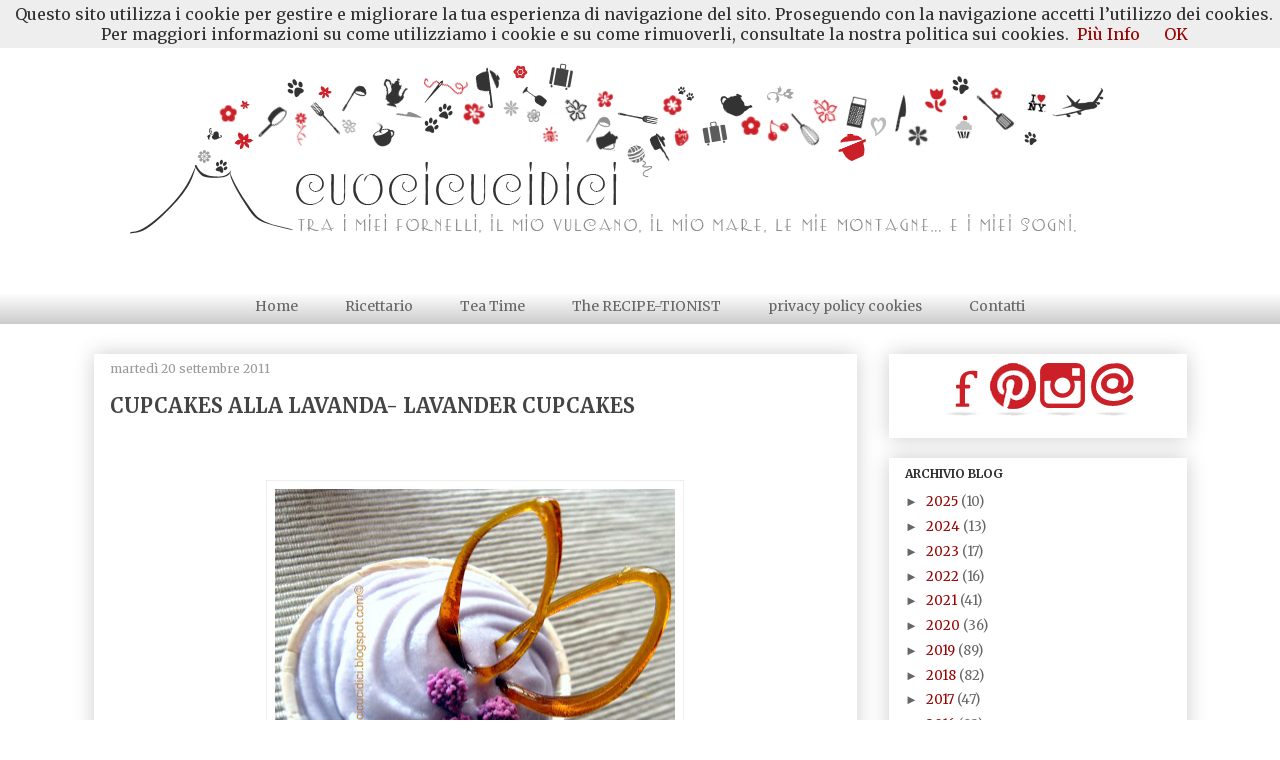

--- FILE ---
content_type: text/html; charset=UTF-8
request_url: http://www.cuocicucidici.com/2011/09/cupcakes-alla-lavanda-lavander-cupcakes.html
body_size: 45358
content:
<!DOCTYPE html>
<html class='v2' dir='ltr' xmlns='http://www.w3.org/1999/xhtml' xmlns:b='http://www.google.com/2005/gml/b' xmlns:data='http://www.google.com/2005/gml/data' xmlns:expr='http://www.google.com/2005/gml/expr'>
<head>
<link href='https://www.blogger.com/static/v1/widgets/4128112664-css_bundle_v2.css' rel='stylesheet' type='text/css'/>
<script>var pfHeaderImgUrl = '';var pfHeaderTagline = '';var pfdisableClickToDel = 0;var pfHideImages = 1;var pfImageDisplayStyle = 'right';var pfDisablePDF = 0;var pfDisableEmail = 0;var pfDisablePrint = 0;var pfCustomCSS = '';var pfBtVersion='1';(function(){var js, pf;pf = document.createElement('script');pf.type = 'text/javascript';if('https:' == document.location.protocol){js='https://pf-cdn.printfriendly.com/ssl/main.js'}else{js='http://cdn.printfriendly.com/printfriendly.js'}pf.src=js;document.getElementsByTagName('head')[0].appendChild(pf)})();</script><script type="text/javascript">document.doAT = function(cl){ var postFooterWrapperClass = new RegExp("post-footer-line-1"); var postShareDivClass = new RegExp("post-share-buttons"); var myclass = new RegExp("hentry");var myTitleContainer = new RegExp("post-title");var myPostContent = new RegExp("post-footer");var pfButtonInserted = false; var elem = this.getElementsByTagName("div");for (var i = 0; i < elem.length; i++){var classes = elem[i].className;if (myclass.test(classes)){var container = elem[i];for (var b = 0; b < container.childNodes.length; b++){var item = container.childNodes[b].className;if (myTitleContainer.test(item)){var link = container.childNodes[b].getElementsByTagName("a");if (typeof(link[0]) != "undefined"){var url = link[0].href;var index_page = true;}else{var url = document.url;var index_page = false;}if (typeof(url) == "undefined"|| url == "undefined" ){url = window.location.href;var index_page = false;}}if (myPostContent.test(item)){var footer = container.childNodes[b];}}var n = document.createElement("div");if (index_page == true) { var at = ''; }else {var at = '<a href="http://www.printfriendly.com" style="margin-top:0.5em; float:left;display:block; margin-right: 0.5em; color:#6D9F00; text-decoration:none;" class="printfriendly" onclick="window.print(); return false;" title="Printer Friendly and PDF"><img style="border:none;-webkit-box-shadow:none;box-shadow:none;margin:0 6px"  src="http://cdn.printfriendly.com/pf-print-icon.gif" width="16" height="15" alt="Print Friendly Version of this page" />Print <img style="border:none;-webkit-box-shadow:none;box-shadow:none;margin:0 6px"  src="http://cdn.printfriendly.com/pf-pdf-icon.gif" width="12" height="12" alt="Get a PDF version of this webpage" />PDF</a>';} n.innerHTML = at;for(d=0;d<footer.childNodes.length;d++) { var childClass = footer.childNodes[d].className;if(postFooterWrapperClass.test(childClass)) {var postFooterLineWrapper = footer.childNodes[d];for(e=0;e < postFooterLineWrapper.childNodes.length; e++) { var lineChildClass = postFooterLineWrapper.childNodes[e].className;if(postShareDivClass.test(lineChildClass)) { var node = postFooterLineWrapper.childNodes[e];postFooterLineWrapper.insertBefore(n, node);pfButtonInserted = true;}}}}if(!pfButtonInserted) {var origFooter = footer.innerHTML;n.childNodes[0].style.float = "right";footer.innerHTML = n.innerHTML + origFooter;pfButtonInserted = true;} footer.style.overflow = "hidden"; }} if(!pfButtonInserted){ setTimeout(function() { document.doAT("hentry")}, 1500) } return true;};document.doAT("hentry");</script>
<meta content='width=1100' name='viewport'/>
<meta content='text/html; charset=UTF-8' http-equiv='Content-Type'/>
<meta content='blogger' name='generator'/>
<link href='http://www.cuocicucidici.com/favicon.ico' rel='icon' type='image/x-icon'/>
<link href='http://www.cuocicucidici.com/2011/09/cupcakes-alla-lavanda-lavander-cupcakes.html' rel='canonical'/>
<link rel="alternate" type="application/atom+xml" title="cuocicucidici - Atom" href="http://www.cuocicucidici.com/feeds/posts/default" />
<link rel="alternate" type="application/rss+xml" title="cuocicucidici - RSS" href="http://www.cuocicucidici.com/feeds/posts/default?alt=rss" />
<link rel="service.post" type="application/atom+xml" title="cuocicucidici - Atom" href="https://www.blogger.com/feeds/4313641733220928157/posts/default" />

<link rel="alternate" type="application/atom+xml" title="cuocicucidici - Atom" href="http://www.cuocicucidici.com/feeds/2457597363315955477/comments/default" />
<!--Can't find substitution for tag [blog.ieCssRetrofitLinks]-->
<link href='https://blogger.googleusercontent.com/img/b/R29vZ2xl/AVvXsEg6MGdk6_3P0MRPW-z6MwVEIsCSPHEr9hzZOfuqyc1-G4g83mQaWMxirU8AwwXXZw_8sis6FrmVLJzwnGTrieiFt1gAcwCox5gRiYJG0jIvyraQGU-ZO5gX2fg4HUKR7CG2aR3-1AD0rL83/s400/lav5.jpg' rel='image_src'/>
<meta content='http://www.cuocicucidici.com/2011/09/cupcakes-alla-lavanda-lavander-cupcakes.html' property='og:url'/>
<meta content='CUPCAKES ALLA LAVANDA- LAVANDER CUPCAKES' property='og:title'/>
<meta content='' property='og:description'/>
<meta content='https://blogger.googleusercontent.com/img/b/R29vZ2xl/AVvXsEg6MGdk6_3P0MRPW-z6MwVEIsCSPHEr9hzZOfuqyc1-G4g83mQaWMxirU8AwwXXZw_8sis6FrmVLJzwnGTrieiFt1gAcwCox5gRiYJG0jIvyraQGU-ZO5gX2fg4HUKR7CG2aR3-1AD0rL83/w1200-h630-p-k-no-nu/lav5.jpg' property='og:image'/>
<title>cuocicucidici: CUPCAKES ALLA LAVANDA- LAVANDER CUPCAKES</title>
<style type='text/css'>@font-face{font-family:'Arvo';font-style:normal;font-weight:400;font-display:swap;src:url(//fonts.gstatic.com/s/arvo/v23/tDbD2oWUg0MKqScQ7Z7o_vo.woff2)format('woff2');unicode-range:U+0000-00FF,U+0131,U+0152-0153,U+02BB-02BC,U+02C6,U+02DA,U+02DC,U+0304,U+0308,U+0329,U+2000-206F,U+20AC,U+2122,U+2191,U+2193,U+2212,U+2215,U+FEFF,U+FFFD;}@font-face{font-family:'Arvo';font-style:normal;font-weight:700;font-display:swap;src:url(//fonts.gstatic.com/s/arvo/v23/tDbM2oWUg0MKoZw1-LPK89D4hAA.woff2)format('woff2');unicode-range:U+0000-00FF,U+0131,U+0152-0153,U+02BB-02BC,U+02C6,U+02DA,U+02DC,U+0304,U+0308,U+0329,U+2000-206F,U+20AC,U+2122,U+2191,U+2193,U+2212,U+2215,U+FEFF,U+FFFD;}@font-face{font-family:'Merriweather';font-style:normal;font-weight:400;font-stretch:100%;font-display:swap;src:url(//fonts.gstatic.com/s/merriweather/v33/u-4e0qyriQwlOrhSvowK_l5UcA6zuSYEqOzpPe3HOZJ5eX1WtLaQwmYiSeqnJ-mXq1Gi3iE.woff2)format('woff2');unicode-range:U+0460-052F,U+1C80-1C8A,U+20B4,U+2DE0-2DFF,U+A640-A69F,U+FE2E-FE2F;}@font-face{font-family:'Merriweather';font-style:normal;font-weight:400;font-stretch:100%;font-display:swap;src:url(//fonts.gstatic.com/s/merriweather/v33/u-4e0qyriQwlOrhSvowK_l5UcA6zuSYEqOzpPe3HOZJ5eX1WtLaQwmYiSequJ-mXq1Gi3iE.woff2)format('woff2');unicode-range:U+0301,U+0400-045F,U+0490-0491,U+04B0-04B1,U+2116;}@font-face{font-family:'Merriweather';font-style:normal;font-weight:400;font-stretch:100%;font-display:swap;src:url(//fonts.gstatic.com/s/merriweather/v33/u-4e0qyriQwlOrhSvowK_l5UcA6zuSYEqOzpPe3HOZJ5eX1WtLaQwmYiSeqlJ-mXq1Gi3iE.woff2)format('woff2');unicode-range:U+0102-0103,U+0110-0111,U+0128-0129,U+0168-0169,U+01A0-01A1,U+01AF-01B0,U+0300-0301,U+0303-0304,U+0308-0309,U+0323,U+0329,U+1EA0-1EF9,U+20AB;}@font-face{font-family:'Merriweather';font-style:normal;font-weight:400;font-stretch:100%;font-display:swap;src:url(//fonts.gstatic.com/s/merriweather/v33/u-4e0qyriQwlOrhSvowK_l5UcA6zuSYEqOzpPe3HOZJ5eX1WtLaQwmYiSeqkJ-mXq1Gi3iE.woff2)format('woff2');unicode-range:U+0100-02BA,U+02BD-02C5,U+02C7-02CC,U+02CE-02D7,U+02DD-02FF,U+0304,U+0308,U+0329,U+1D00-1DBF,U+1E00-1E9F,U+1EF2-1EFF,U+2020,U+20A0-20AB,U+20AD-20C0,U+2113,U+2C60-2C7F,U+A720-A7FF;}@font-face{font-family:'Merriweather';font-style:normal;font-weight:400;font-stretch:100%;font-display:swap;src:url(//fonts.gstatic.com/s/merriweather/v33/u-4e0qyriQwlOrhSvowK_l5UcA6zuSYEqOzpPe3HOZJ5eX1WtLaQwmYiSeqqJ-mXq1Gi.woff2)format('woff2');unicode-range:U+0000-00FF,U+0131,U+0152-0153,U+02BB-02BC,U+02C6,U+02DA,U+02DC,U+0304,U+0308,U+0329,U+2000-206F,U+20AC,U+2122,U+2191,U+2193,U+2212,U+2215,U+FEFF,U+FFFD;}@font-face{font-family:'Merriweather';font-style:normal;font-weight:700;font-stretch:100%;font-display:swap;src:url(//fonts.gstatic.com/s/merriweather/v33/u-4e0qyriQwlOrhSvowK_l5UcA6zuSYEqOzpPe3HOZJ5eX1WtLaQwmYiSeqnJ-mXq1Gi3iE.woff2)format('woff2');unicode-range:U+0460-052F,U+1C80-1C8A,U+20B4,U+2DE0-2DFF,U+A640-A69F,U+FE2E-FE2F;}@font-face{font-family:'Merriweather';font-style:normal;font-weight:700;font-stretch:100%;font-display:swap;src:url(//fonts.gstatic.com/s/merriweather/v33/u-4e0qyriQwlOrhSvowK_l5UcA6zuSYEqOzpPe3HOZJ5eX1WtLaQwmYiSequJ-mXq1Gi3iE.woff2)format('woff2');unicode-range:U+0301,U+0400-045F,U+0490-0491,U+04B0-04B1,U+2116;}@font-face{font-family:'Merriweather';font-style:normal;font-weight:700;font-stretch:100%;font-display:swap;src:url(//fonts.gstatic.com/s/merriweather/v33/u-4e0qyriQwlOrhSvowK_l5UcA6zuSYEqOzpPe3HOZJ5eX1WtLaQwmYiSeqlJ-mXq1Gi3iE.woff2)format('woff2');unicode-range:U+0102-0103,U+0110-0111,U+0128-0129,U+0168-0169,U+01A0-01A1,U+01AF-01B0,U+0300-0301,U+0303-0304,U+0308-0309,U+0323,U+0329,U+1EA0-1EF9,U+20AB;}@font-face{font-family:'Merriweather';font-style:normal;font-weight:700;font-stretch:100%;font-display:swap;src:url(//fonts.gstatic.com/s/merriweather/v33/u-4e0qyriQwlOrhSvowK_l5UcA6zuSYEqOzpPe3HOZJ5eX1WtLaQwmYiSeqkJ-mXq1Gi3iE.woff2)format('woff2');unicode-range:U+0100-02BA,U+02BD-02C5,U+02C7-02CC,U+02CE-02D7,U+02DD-02FF,U+0304,U+0308,U+0329,U+1D00-1DBF,U+1E00-1E9F,U+1EF2-1EFF,U+2020,U+20A0-20AB,U+20AD-20C0,U+2113,U+2C60-2C7F,U+A720-A7FF;}@font-face{font-family:'Merriweather';font-style:normal;font-weight:700;font-stretch:100%;font-display:swap;src:url(//fonts.gstatic.com/s/merriweather/v33/u-4e0qyriQwlOrhSvowK_l5UcA6zuSYEqOzpPe3HOZJ5eX1WtLaQwmYiSeqqJ-mXq1Gi.woff2)format('woff2');unicode-range:U+0000-00FF,U+0131,U+0152-0153,U+02BB-02BC,U+02C6,U+02DA,U+02DC,U+0304,U+0308,U+0329,U+2000-206F,U+20AC,U+2122,U+2191,U+2193,U+2212,U+2215,U+FEFF,U+FFFD;}</style>
<style id='page-skin-1' type='text/css'><!--
/*
-----------------------------------------------
Blogger Template Style
Name:     Awesome Inc.
Designer: Tina Chen
URL:      tinachen.org
----------------------------------------------- */
/* Variable definitions
====================
<Variable name="keycolor" description="Main Color" type="color" default="#ffffff"/>
<Group description="Page" selector="body">
<Variable name="body.font" description="Font" type="font"
default="normal normal 13px Arial, Tahoma, Helvetica, FreeSans, sans-serif"/>
<Variable name="body.background.color" description="Background Color" type="color" default="#000000"/>
<Variable name="body.text.color" description="Text Color" type="color" default="#ffffff"/>
</Group>
<Group description="Links" selector=".main-inner">
<Variable name="link.color" description="Link Color" type="color" default="#888888"/>
<Variable name="link.visited.color" description="Visited Color" type="color" default="#444444"/>
<Variable name="link.hover.color" description="Hover Color" type="color" default="#cccccc"/>
</Group>
<Group description="Blog Title" selector=".header h1">
<Variable name="header.font" description="Title Font" type="font"
default="normal bold 40px Arial, Tahoma, Helvetica, FreeSans, sans-serif"/>
<Variable name="header.text.color" description="Title Color" type="color" default="#303030" />
<Variable name="header.background.color" description="Header Background" type="color" default="transparent" />
</Group>
<Group description="Blog Description" selector=".header .description">
<Variable name="description.font" description="Font" type="font"
default="normal normal 14px Arial, Tahoma, Helvetica, FreeSans, sans-serif"/>
<Variable name="description.text.color" description="Text Color" type="color"
default="#303030" />
</Group>
<Group description="Tabs Text" selector=".tabs-inner .widget li a">
<Variable name="tabs.font" description="Font" type="font"
default="normal bold 14px Arial, Tahoma, Helvetica, FreeSans, sans-serif"/>
<Variable name="tabs.text.color" description="Text Color" type="color" default="#303030"/>
<Variable name="tabs.selected.text.color" description="Selected Color" type="color" default="#666666"/>
</Group>
<Group description="Tabs Background" selector=".tabs-outer .PageList">
<Variable name="tabs.background.color" description="Background Color" type="color" default="#141414"/>
<Variable name="tabs.selected.background.color" description="Selected Color" type="color" default="#444444"/>
<Variable name="tabs.border.color" description="Border Color" type="color" default="#ffffff"/>
</Group>
<Group description="Date Header" selector=".main-inner .widget h2.date-header, .main-inner .widget h2.date-header span">
<Variable name="date.font" description="Font" type="font"
default="normal normal 14px Arial, Tahoma, Helvetica, FreeSans, sans-serif"/>
<Variable name="date.text.color" description="Text Color" type="color" default="#666666"/>
<Variable name="date.border.color" description="Border Color" type="color" default="#ffffff"/>
</Group>
<Group description="Post Title" selector="h3.post-title, h4, h3.post-title a">
<Variable name="post.title.font" description="Font" type="font"
default="normal bold 22px Arial, Tahoma, Helvetica, FreeSans, sans-serif"/>
<Variable name="post.title.text.color" description="Text Color" type="color" default="#303030"/>
</Group>
<Group description="Post Background" selector=".post">
<Variable name="post.background.color" description="Background Color" type="color" default="transparent" />
<Variable name="post.border.color" description="Border Color" type="color" default="#ffffff" />
<Variable name="post.border.bevel.color" description="Bevel Color" type="color" default="#ffffff"/>
</Group>
<Group description="Gadget Title" selector="h2">
<Variable name="widget.title.font" description="Font" type="font"
default="normal bold 14px Arial, Tahoma, Helvetica, FreeSans, sans-serif"/>
<Variable name="widget.title.text.color" description="Text Color" type="color" default="#303030"/>
</Group>
<Group description="Gadget Text" selector=".sidebar .widget">
<Variable name="widget.font" description="Font" type="font"
default="normal normal 14px Arial, Tahoma, Helvetica, FreeSans, sans-serif"/>
<Variable name="widget.text.color" description="Text Color" type="color" default="#303030"/>
<Variable name="widget.alternate.text.color" description="Alternate Color" type="color" default="#666666"/>
</Group>
<Group description="Gadget Links" selector=".sidebar .widget">
<Variable name="widget.link.color" description="Link Color" type="color" default="#990000"/>
<Variable name="widget.link.visited.color" description="Visited Color" type="color" default="#990000"/>
<Variable name="widget.link.hover.color" description="Hover Color" type="color" default="#cc0000"/>
</Group>
<Group description="Gadget Background" selector=".sidebar .widget">
<Variable name="widget.background.color" description="Background Color" type="color" default="#141414"/>
<Variable name="widget.border.color" description="Border Color" type="color" default="#222222"/>
<Variable name="widget.border.bevel.color" description="Bevel Color" type="color" default="#000000"/>
</Group>
<Group description="Sidebar Background" selector=".column-left-inner .column-right-inner">
<Variable name="widget.outer.background.color" description="Background Color" type="color" default="transparent" />
</Group>
<Group description="Images" selector=".main-inner">
<Variable name="image.background.color" description="Background Color" type="color" default="transparent"/>
<Variable name="image.border.color" description="Border Color" type="color" default="transparent"/>
</Group>
<Group description="Feed" selector=".blog-feeds">
<Variable name="feed.text.color" description="Text Color" type="color" default="#303030"/>
</Group>
<Group description="Feed Links" selector=".blog-feeds">
<Variable name="feed.link.color" description="Link Color" type="color" default="#990000"/>
<Variable name="feed.link.visited.color" description="Visited Color" type="color" default="#990000"/>
<Variable name="feed.link.hover.color" description="Hover Color" type="color" default="#cc0000"/>
</Group>
<Group description="Pager" selector=".blog-pager">
<Variable name="pager.background.color" description="Background Color" type="color" default="transparent" />
</Group>
<Group description="Footer" selector=".footer-outer">
<Variable name="footer.background.color" description="Background Color" type="color" default="transparent" />
<Variable name="footer.text.color" description="Text Color" type="color" default="#303030" />
</Group>
<Variable name="title.shadow.spread" description="Title Shadow" type="length" default="-1px"/>
<Variable name="body.background" description="Body Background" type="background"
color="#ffffff"
default="$(color) none repeat scroll top left"/>
<Variable name="body.background.gradient.cap" description="Body Gradient Cap" type="url"
default="none"/>
<Variable name="body.background.size" description="Body Background Size" type="string" default="auto"/>
<Variable name="tabs.background.gradient" description="Tabs Background Gradient" type="url"
default="none"/>
<Variable name="header.background.gradient" description="Header Background Gradient" type="url" default="none" />
<Variable name="header.padding.top" description="Header Top Padding" type="length" default="22px" />
<Variable name="header.margin.top" description="Header Top Margin" type="length" default="0" />
<Variable name="header.margin.bottom" description="Header Bottom Margin" type="length" default="0" />
<Variable name="widget.padding.top" description="Widget Padding Top" type="length" default="8px" />
<Variable name="widget.padding.side" description="Widget Padding Side" type="length" default="15px" />
<Variable name="widget.outer.margin.top" description="Widget Top Margin" type="length" default="0" />
<Variable name="widget.outer.background.gradient" description="Gradient" type="url" default="none" />
<Variable name="widget.border.radius" description="Gadget Border Radius" type="length" default="0" />
<Variable name="outer.shadow.spread" description="Outer Shadow Size" type="length" default="0" />
<Variable name="date.header.border.radius.top" description="Date Header Border Radius Top" type="length" default="0" />
<Variable name="date.header.position" description="Date Header Position" type="length" default="15px" />
<Variable name="date.space" description="Date Space" type="length" default="30px" />
<Variable name="date.position" description="Date Float" type="string" default="static" />
<Variable name="date.padding.bottom" description="Date Padding Bottom" type="length" default="0" />
<Variable name="date.border.size" description="Date Border Size" type="length" default="0" />
<Variable name="date.background" description="Date Background" type="background" color="transparent"
default="$(color) none no-repeat scroll top left" />
<Variable name="date.first.border.radius.top" description="Date First top radius" type="length" default="0" />
<Variable name="date.last.space.bottom" description="Date Last Space Bottom" type="length"
default="20px" />
<Variable name="date.last.border.radius.bottom" description="Date Last bottom radius" type="length" default="0" />
<Variable name="post.first.padding.top" description="First Post Padding Top" type="length" default="0" />
<Variable name="image.shadow.spread" description="Image Shadow Size" type="length" default="0"/>
<Variable name="image.border.radius" description="Image Border Radius" type="length" default="0"/>
<Variable name="separator.outdent" description="Separator Outdent" type="length" default="15px" />
<Variable name="title.separator.border.size" description="Widget Title Border Size" type="length" default="1px" />
<Variable name="list.separator.border.size" description="List Separator Border Size" type="length" default="1px" />
<Variable name="shadow.spread" description="Shadow Size" type="length" default="0"/>
<Variable name="startSide" description="Side where text starts in blog language" type="automatic" default="left"/>
<Variable name="endSide" description="Side where text ends in blog language" type="automatic" default="right"/>
<Variable name="date.side" description="Side where date header is placed" type="string" default="right"/>
<Variable name="pager.border.radius.top" description="Pager Border Top Radius" type="length" default="0" />
<Variable name="pager.space.top" description="Pager Top Space" type="length" default="1em" />
<Variable name="footer.background.gradient" description="Background Gradient" type="url" default="none" />
<Variable name="mobile.background.size" description="Mobile Background Size" type="string"
default="auto"/>
<Variable name="mobile.background.overlay" description="Mobile Background Overlay" type="string"
default="transparent none repeat scroll top left"/>
<Variable name="mobile.button.color" description="Mobile Button Color" type="color" default="#ffffff" />
*/
/* Content
----------------------------------------------- */
body {
font: normal normal 16px Merriweather;
color: #303030;
background: #ffffff none repeat scroll top left;
}
html body .content-outer {
min-width: 0;
max-width: 100%;
width: 100%;
}
a:link {
text-decoration: none;
color: #990000;
}
a:visited {
text-decoration: none;
color: #990000;
}
a:hover {
text-decoration: underline;
color: #cc0000;
}
.body-fauxcolumn-outer .cap-top {
position: absolute;
z-index: 1;
height: 276px;
width: 100%;
background: transparent none repeat-x scroll top left;
_background-image: none;
}
/* Columns
----------------------------------------------- */
.content-inner {
padding: 0;
}
.header-inner .section {
margin: 0 16px;
}
.tabs-inner .section {
margin: 0 16px;
}
.main-inner {
padding-top: 30px;
}
.main-inner .column-center-inner,
.main-inner .column-left-inner,
.main-inner .column-right-inner {
padding: 0 5px;
}
*+html body .main-inner .column-center-inner {
margin-top: -30px;
}
#layout .main-inner .column-center-inner {
margin-top: 0;
}
/* Header
----------------------------------------------- */
.header-outer {
margin: 0 0 0 0;
background: transparent none repeat scroll 0 0;
}
.Header h1 {
font: normal bold 40px Arvo;
color: #303030;
text-shadow: 0 0 -1px #000000;
}
.Header h1 a {
color: #303030;
}
.Header .description {
font: normal normal 14px Arvo;
color: #303030;
}
.header-inner .Header .titlewrapper,
.header-inner .Header .descriptionwrapper {
padding-left: 0;
padding-right: 0;
margin-bottom: 0;
}
.header-inner .Header .titlewrapper {
padding-top: 22px;
}
/* Tabs
----------------------------------------------- */
.tabs-outer {
overflow: hidden;
position: relative;
background: #ffffff url(//www.blogblog.com/1kt/awesomeinc/tabs_gradient_light.png) repeat scroll 0 0;
}
#layout .tabs-outer {
overflow: visible;
}
.tabs-cap-top, .tabs-cap-bottom {
position: absolute;
width: 100%;
border-top: 0px solid transparent;
}
.tabs-cap-bottom {
bottom: 0;
}
.tabs-inner .widget li a {
display: inline-block;
margin: 0;
padding: .6em 1.5em;
font: normal normal 14px Merriweather;
color: #666666;
border-top: 0px solid transparent;
border-bottom: 1px solid transparent;
border-left: 1px solid transparent;
height: 16px;
line-height: 16px;
}
.tabs-inner .widget li:last-child a {
border-right: 1px solid transparent;
}
.tabs-inner .widget li.selected a, .tabs-inner .widget li a:hover {
background: #ffffff url(//www.blogblog.com/1kt/awesomeinc/tabs_gradient_light.png) repeat-x scroll 0 -100px;
color: #990000;
}
/* Headings
----------------------------------------------- */
h2 {
font: normal bold 12px Merriweather;
color: #303030;
}
/* Widgets
----------------------------------------------- */
.main-inner .section {
margin: 0 27px;
padding: 0;
}
.main-inner .column-left-outer,
.main-inner .column-right-outer {
margin-top: 0;
}
#layout .main-inner .column-left-outer,
#layout .main-inner .column-right-outer {
margin-top: 0;
}
.main-inner .column-left-inner,
.main-inner .column-right-inner {
background: transparent none repeat 0 0;
-moz-box-shadow: 0 0 0 rgba(0, 0, 0, .2);
-webkit-box-shadow: 0 0 0 rgba(0, 0, 0, .2);
-goog-ms-box-shadow: 0 0 0 rgba(0, 0, 0, .2);
box-shadow: 0 0 0 rgba(0, 0, 0, .2);
-moz-border-radius: 0;
-webkit-border-radius: 0;
-goog-ms-border-radius: 0;
border-radius: 0;
}
#layout .main-inner .column-left-inner,
#layout .main-inner .column-right-inner {
margin-top: 0;
}
.sidebar .widget {
font: normal normal 13px Merriweather;
color: #666666;
}
.sidebar .widget a:link {
color: #990000;
}
.sidebar .widget a:visited {
color: #990000;
}
.sidebar .widget a:hover {
color: #cc0000;
}
.sidebar .widget h2 {
text-shadow: 0 0 -1px #000000;
}
.main-inner .widget {
background-color: transparent;
border: 1px solid #ffffff;
padding: 0 15px 15px;
margin: 20px -16px;
-moz-box-shadow: 0 0 20px rgba(0, 0, 0, .2);
-webkit-box-shadow: 0 0 20px rgba(0, 0, 0, .2);
-goog-ms-box-shadow: 0 0 20px rgba(0, 0, 0, .2);
box-shadow: 0 0 20px rgba(0, 0, 0, .2);
-moz-border-radius: 0;
-webkit-border-radius: 0;
-goog-ms-border-radius: 0;
border-radius: 0;
}
.main-inner .widget h2 {
margin: 0 -15px;
padding: .6em 15px .5em;
border-bottom: 1px solid #ffffff;
}
.footer-inner .widget h2 {
padding: 0 0 .4em;
border-bottom: 1px solid #ffffff;
}
.main-inner .widget h2 + div, .footer-inner .widget h2 + div {
border-top: 1px solid #ffffff;
padding-top: 8px;
}
.main-inner .widget .widget-content {
margin: 0 -15px;
padding: 7px 15px 0;
}
.main-inner .widget ul, .main-inner .widget #ArchiveList ul.flat {
margin: -8px -15px 0;
padding: 0;
list-style: none;
}
.main-inner .widget #ArchiveList {
margin: -8px 0 0;
}
.main-inner .widget ul li, .main-inner .widget #ArchiveList ul.flat li {
padding: .5em 15px;
text-indent: 0;
color: #666666;
border-top: 1px solid #ffffff;
border-bottom: 1px solid #ffffff;
}
.main-inner .widget #ArchiveList ul li {
padding-top: .25em;
padding-bottom: .25em;
}
.main-inner .widget ul li:first-child, .main-inner .widget #ArchiveList ul.flat li:first-child {
border-top: none;
}
.main-inner .widget ul li:last-child, .main-inner .widget #ArchiveList ul.flat li:last-child {
border-bottom: none;
}
.post-body {
position: relative;
}
.main-inner .widget .post-body ul {
padding: 0 2.5em;
margin: .5em 0;
list-style: disc;
}
.main-inner .widget .post-body ul li {
padding: 0.25em 0;
margin-bottom: .25em;
color: #303030;
border: none;
}
.footer-inner .widget ul {
padding: 0;
list-style: none;
}
.widget .zippy {
color: #666666;
}
/* Posts
----------------------------------------------- */
body .main-inner .Blog {
padding: 0;
margin-bottom: 1em;
background-color: transparent;
border: none;
-moz-box-shadow: 0 0 0 rgba(0, 0, 0, 0);
-webkit-box-shadow: 0 0 0 rgba(0, 0, 0, 0);
-goog-ms-box-shadow: 0 0 0 rgba(0, 0, 0, 0);
box-shadow: 0 0 0 rgba(0, 0, 0, 0);
}
.main-inner .section:last-child .Blog:last-child {
padding: 0;
margin-bottom: 1em;
}
.main-inner .widget h2.date-header {
margin: 0 -15px 1px;
padding: 0 0 0 0;
font: normal normal 12px Merriweather;
color: #999999;
background: transparent none no-repeat scroll top left;
border-top: 0 solid #ffffff;
border-bottom: 1px solid #ffffff;
-moz-border-radius-topleft: 0;
-moz-border-radius-topright: 0;
-webkit-border-top-left-radius: 0;
-webkit-border-top-right-radius: 0;
border-top-left-radius: 0;
border-top-right-radius: 0;
position: static;
bottom: 100%;
right: 15px;
text-shadow: 0 0 -1px #000000;
}
.main-inner .widget h2.date-header span {
font: normal normal 12px Merriweather;
display: block;
padding: .5em 15px;
border-left: 0 solid #ffffff;
border-right: 0 solid #ffffff;
}
.date-outer {
position: relative;
margin: 30px 0 20px;
padding: 0 15px;
background-color: transparent;
border: 1px solid #ffffff;
-moz-box-shadow: 0 0 20px rgba(0, 0, 0, .2);
-webkit-box-shadow: 0 0 20px rgba(0, 0, 0, .2);
-goog-ms-box-shadow: 0 0 20px rgba(0, 0, 0, .2);
box-shadow: 0 0 20px rgba(0, 0, 0, .2);
-moz-border-radius: 0;
-webkit-border-radius: 0;
-goog-ms-border-radius: 0;
border-radius: 0;
}
.date-outer:first-child {
margin-top: 0;
}
.date-outer:last-child {
margin-bottom: 20px;
-moz-border-radius-bottomleft: 0;
-moz-border-radius-bottomright: 0;
-webkit-border-bottom-left-radius: 0;
-webkit-border-bottom-right-radius: 0;
-goog-ms-border-bottom-left-radius: 0;
-goog-ms-border-bottom-right-radius: 0;
border-bottom-left-radius: 0;
border-bottom-right-radius: 0;
}
.date-posts {
margin: 0 -15px;
padding: 0 15px;
clear: both;
}
.post-outer, .inline-ad {
border-top: 1px solid #ffffff;
margin: 0 -15px;
padding: 15px 15px;
}
.post-outer {
padding-bottom: 10px;
}
.post-outer:first-child {
padding-top: 0;
border-top: none;
}
.post-outer:last-child, .inline-ad:last-child {
border-bottom: none;
}
.post-body {
position: relative;
}
.post-body img {
padding: 8px;
background: transparent;
border: 1px solid #eeeeee;
-moz-box-shadow: 0 0 0 rgba(0, 0, 0, .2);
-webkit-box-shadow: 0 0 0 rgba(0, 0, 0, .2);
box-shadow: 0 0 0 rgba(0, 0, 0, .2);
-moz-border-radius: 0;
-webkit-border-radius: 0;
border-radius: 0;
}
h3.post-title, h4 {
font: normal bold 20px Merriweather;
color: #444444;
}
h3.post-title a {
font: normal bold 20px Merriweather;
color: #444444;
}
h3.post-title a:hover {
color: #cc0000;
text-decoration: underline;
}
.post-header {
margin: 0 0 1em;
}
.post-body {
line-height: 1.4;
}
.post-outer h2 {
color: #303030;
}
.post-footer {
margin: 1.5em 0 0;
}
#blog-pager {
padding: 15px;
font-size: 100%;
background-color: transparent;
border: 1px solid #ffffff;
-moz-box-shadow: 0 0 20px rgba(0, 0, 0, .2);
-webkit-box-shadow: 0 0 20px rgba(0, 0, 0, .2);
-goog-ms-box-shadow: 0 0 20px rgba(0, 0, 0, .2);
box-shadow: 0 0 20px rgba(0, 0, 0, .2);
-moz-border-radius: 0;
-webkit-border-radius: 0;
-goog-ms-border-radius: 0;
border-radius: 0;
-moz-border-radius-topleft: 0;
-moz-border-radius-topright: 0;
-webkit-border-top-left-radius: 0;
-webkit-border-top-right-radius: 0;
-goog-ms-border-top-left-radius: 0;
-goog-ms-border-top-right-radius: 0;
border-top-left-radius: 0;
border-top-right-radius-topright: 0;
margin-top: 1em;
}
.blog-feeds, .post-feeds {
margin: 1em 0;
text-align: center;
color: #303030;
}
.blog-feeds a, .post-feeds a {
color: #990000;
}
.blog-feeds a:visited, .post-feeds a:visited {
color: #990000;
}
.blog-feeds a:hover, .post-feeds a:hover {
color: #cc0000;
}
.post-outer .comments {
margin-top: 2em;
}
/* Comments
----------------------------------------------- */
.comments .comments-content .icon.blog-author {
background-repeat: no-repeat;
background-image: url([data-uri]);
}
.comments .comments-content .loadmore a {
border-top: 1px solid transparent;
border-bottom: 1px solid transparent;
}
.comments .continue {
border-top: 2px solid transparent;
}
/* Footer
----------------------------------------------- */
.footer-outer {
margin: -20px 0 -1px;
padding: 20px 0 0;
color: #303030;
overflow: hidden;
}
.footer-fauxborder-left {
border-top: 1px solid #ffffff;
background: transparent none repeat scroll 0 0;
-moz-box-shadow: 0 0 20px rgba(0, 0, 0, .2);
-webkit-box-shadow: 0 0 20px rgba(0, 0, 0, .2);
-goog-ms-box-shadow: 0 0 20px rgba(0, 0, 0, .2);
box-shadow: 0 0 20px rgba(0, 0, 0, .2);
margin: 0 -20px;
}
/* Mobile
----------------------------------------------- */
body.mobile {
background-size: auto;
}
.mobile .body-fauxcolumn-outer {
background: transparent none repeat scroll top left;
}
*+html body.mobile .main-inner .column-center-inner {
margin-top: 0;
}
.mobile .main-inner .widget {
padding: 0 0 15px;
}
.mobile .main-inner .widget h2 + div,
.mobile .footer-inner .widget h2 + div {
border-top: none;
padding-top: 0;
}
.mobile .footer-inner .widget h2 {
padding: 0.5em 0;
border-bottom: none;
}
.mobile .main-inner .widget .widget-content {
margin: 0;
padding: 7px 0 0;
}
.mobile .main-inner .widget ul,
.mobile .main-inner .widget #ArchiveList ul.flat {
margin: 0 -15px 0;
}
.mobile .main-inner .widget h2.date-header {
right: 0;
}
.mobile .date-header span {
padding: 0.4em 0;
}
.mobile .date-outer:first-child {
margin-bottom: 0;
border: 1px solid #ffffff;
-moz-border-radius-topleft: 0;
-moz-border-radius-topright: 0;
-webkit-border-top-left-radius: 0;
-webkit-border-top-right-radius: 0;
-goog-ms-border-top-left-radius: 0;
-goog-ms-border-top-right-radius: 0;
border-top-left-radius: 0;
border-top-right-radius: 0;
}
.mobile .date-outer {
border-color: #ffffff;
border-width: 0 1px 1px;
}
.mobile .date-outer:last-child {
margin-bottom: 0;
}
.mobile .main-inner {
padding: 0;
}
.mobile .header-inner .section {
margin: 0;
}
.mobile .post-outer, .mobile .inline-ad {
padding: 5px 0;
}
.mobile .tabs-inner .section {
margin: 0 10px;
}
.mobile .main-inner .widget h2 {
margin: 0;
padding: 0;
}
.mobile .main-inner .widget h2.date-header span {
padding: 0;
}
.mobile .main-inner .widget .widget-content {
margin: 0;
padding: 7px 0 0;
}
.mobile #blog-pager {
border: 1px solid transparent;
background: transparent none repeat scroll 0 0;
}
.mobile .main-inner .column-left-inner,
.mobile .main-inner .column-right-inner {
background: transparent none repeat 0 0;
-moz-box-shadow: none;
-webkit-box-shadow: none;
-goog-ms-box-shadow: none;
box-shadow: none;
}
.mobile .date-posts {
margin: 0;
padding: 0;
}
.mobile .footer-fauxborder-left {
margin: 0;
border-top: inherit;
}
.mobile .main-inner .section:last-child .Blog:last-child {
margin-bottom: 0;
}
.mobile-index-contents {
color: #303030;
}
.mobile .mobile-link-button {
background: #990000 url(//www.blogblog.com/1kt/awesomeinc/tabs_gradient_light.png) repeat scroll 0 0;
}
.mobile-link-button a:link, .mobile-link-button a:visited {
color: #ffffff;
}
.mobile .tabs-inner .PageList .widget-content {
background: transparent;
border-top: 1px solid;
border-color: transparent;
color: #666666;
}
.mobile .tabs-inner .PageList .widget-content .pagelist-arrow {
border-left: 1px solid transparent;
}
.LinkList {text-align:center !important;
}
.LinkList li {display:inline !important; float:none !important;
}
--></style>
<style id='template-skin-1' type='text/css'><!--
body {
min-width: 1125px;
}
.content-outer, .content-fauxcolumn-outer, .region-inner {
min-width: 1125px;
max-width: 1125px;
_width: 1125px;
}
.main-inner .columns {
padding-left: 0px;
padding-right: 330px;
}
.main-inner .fauxcolumn-center-outer {
left: 0px;
right: 330px;
/* IE6 does not respect left and right together */
_width: expression(this.parentNode.offsetWidth -
parseInt("0px") -
parseInt("330px") + 'px');
}
.main-inner .fauxcolumn-left-outer {
width: 0px;
}
.main-inner .fauxcolumn-right-outer {
width: 330px;
}
.main-inner .column-left-outer {
width: 0px;
right: 100%;
margin-left: -0px;
}
.main-inner .column-right-outer {
width: 330px;
margin-right: -330px;
}
#layout {
min-width: 0;
}
#layout .content-outer {
min-width: 0;
width: 800px;
}
#layout .region-inner {
min-width: 0;
width: auto;
}
--></style>
<script type='text/javascript'>
        (function(i,s,o,g,r,a,m){i['GoogleAnalyticsObject']=r;i[r]=i[r]||function(){
        (i[r].q=i[r].q||[]).push(arguments)},i[r].l=1*new Date();a=s.createElement(o),
        m=s.getElementsByTagName(o)[0];a.async=1;a.src=g;m.parentNode.insertBefore(a,m)
        })(window,document,'script','https://www.google-analytics.com/analytics.js','ga');
        ga('create', 'UA-49377710-1', 'auto', 'blogger');
        ga('blogger.send', 'pageview');
      </script>
<link href='https://www.blogger.com/dyn-css/authorization.css?targetBlogID=4313641733220928157&amp;zx=a46b120a-b829-460a-a887-9445baea751e' media='none' onload='if(media!=&#39;all&#39;)media=&#39;all&#39;' rel='stylesheet'/><noscript><link href='https://www.blogger.com/dyn-css/authorization.css?targetBlogID=4313641733220928157&amp;zx=a46b120a-b829-460a-a887-9445baea751e' rel='stylesheet'/></noscript>
<meta name='google-adsense-platform-account' content='ca-host-pub-1556223355139109'/>
<meta name='google-adsense-platform-domain' content='blogspot.com'/>

</head>
<body class='loading'>
<div class='navbar section' id='navbar'><div class='widget Navbar' data-version='1' id='Navbar1'><script type="text/javascript">
    function setAttributeOnload(object, attribute, val) {
      if(window.addEventListener) {
        window.addEventListener('load',
          function(){ object[attribute] = val; }, false);
      } else {
        window.attachEvent('onload', function(){ object[attribute] = val; });
      }
    }
  </script>
<div id="navbar-iframe-container"></div>
<script type="text/javascript" src="https://apis.google.com/js/platform.js"></script>
<script type="text/javascript">
      gapi.load("gapi.iframes:gapi.iframes.style.bubble", function() {
        if (gapi.iframes && gapi.iframes.getContext) {
          gapi.iframes.getContext().openChild({
              url: 'https://www.blogger.com/navbar/4313641733220928157?po\x3d2457597363315955477\x26origin\x3dhttp://www.cuocicucidici.com',
              where: document.getElementById("navbar-iframe-container"),
              id: "navbar-iframe"
          });
        }
      });
    </script><script type="text/javascript">
(function() {
var script = document.createElement('script');
script.type = 'text/javascript';
script.src = '//pagead2.googlesyndication.com/pagead/js/google_top_exp.js';
var head = document.getElementsByTagName('head')[0];
if (head) {
head.appendChild(script);
}})();
</script>
</div></div>
<!-- Codice per accettazione cookie - Inizio -->
<script type='text/javascript'>
//<![CDATA[
(function(window) {
  if (!!window.cookieChoices) {
    return window.cookieChoices;
  }
  var document = window.document;  
  var supportsTextContent = 'textContent' in document.body;
  var cookieChoices = (function() {
    var cookieName = 'displayCookieConsent';
    var cookieConsentId = 'cookieChoiceInfo';
    var dismissLinkId = 'cookieChoiceDismiss';
    function _createHeaderElement(cookieText, dismissText, linkText, linkHref) {
      var butterBarStyles = 'position:fixed;width:100%;background-color:#eee;' +
          'margin:0; left:0; top:0;padding:4px;z-index:1000;text-align:center;';
      var cookieConsentElement = document.createElement('div');
      cookieConsentElement.id = cookieConsentId;
      cookieConsentElement.style.cssText = butterBarStyles;
      cookieConsentElement.appendChild(_createConsentText(cookieText));
      if (!!linkText && !!linkHref) {
        cookieConsentElement.appendChild(_createInformationLink(linkText, linkHref));
      }
      cookieConsentElement.appendChild(_createDismissLink(dismissText));
      return cookieConsentElement;
    }
    function _createDialogElement(cookieText, dismissText, linkText, linkHref) {
      var glassStyle = 'position:fixed;width:100%;height:100%;z-index:999;' +
          'top:0;left:0;opacity:0.5;filter:alpha(opacity=50);' +
          'background-color:#ccc;';
      var dialogStyle = 'z-index:1000;position:fixed;left:50%;top:50%';
      var contentStyle = 'position:relative;left:-50%;margin-top:-25%;' +
          'background-color:#fff;padding:20px;box-shadow:4px 4px 25px #888;';
      var cookieConsentElement = document.createElement('div');
      cookieConsentElement.id = cookieConsentId;
      var glassPanel = document.createElement('div');
      glassPanel.style.cssText = glassStyle;
      var content = document.createElement('div');
      content.style.cssText = contentStyle;
      var dialog = document.createElement('div');
      dialog.style.cssText = dialogStyle;
      var dismissLink = _createDismissLink(dismissText);
      dismissLink.style.display = 'block';
      dismissLink.style.textAlign = 'right';
      dismissLink.style.marginTop = '8px';
      content.appendChild(_createConsentText(cookieText));
      if (!!linkText && !!linkHref) {
        content.appendChild(_createInformationLink(linkText, linkHref));
      }
      content.appendChild(dismissLink);
      dialog.appendChild(content);
      cookieConsentElement.appendChild(glassPanel);
      cookieConsentElement.appendChild(dialog);
      return cookieConsentElement;
    }
    function _setElementText(element, text) {
      if (supportsTextContent) {
        element.textContent = text;
      } else {
        element.innerText = text;
      }
    }
    function _createConsentText(cookieText) {
      var consentText = document.createElement('span');
      _setElementText(consentText, cookieText);
      return consentText;
    }
    function _createDismissLink(dismissText) {
      var dismissLink = document.createElement('a');
      _setElementText(dismissLink, dismissText);
      dismissLink.id = dismissLinkId;
      dismissLink.href = '#';
      dismissLink.style.marginLeft = '24px';
      return dismissLink;
    }
    function _createInformationLink(linkText, linkHref) {
      var infoLink = document.createElement('a');
      _setElementText(infoLink, linkText);
      infoLink.href = linkHref;
      infoLink.target = '_blank';
      infoLink.style.marginLeft = '8px';
      return infoLink;
    }
    function _dismissLinkClick() {
      _saveUserPreference();
      _removeCookieConsent();
      return false;
    }
    function _showCookieConsent(cookieText, dismissText, linkText, linkHref, isDialog) {
      if (_shouldDisplayConsent()) {
        _removeCookieConsent();
        var consentElement = (isDialog) ?
            _createDialogElement(cookieText, dismissText, linkText, linkHref) :
            _createHeaderElement(cookieText, dismissText, linkText, linkHref);
        var fragment = document.createDocumentFragment();
        fragment.appendChild(consentElement);
        document.body.appendChild(fragment.cloneNode(true));
        document.getElementById(dismissLinkId).onclick = _dismissLinkClick;
      }
    }
    function showCookieConsentBar(cookieText, dismissText, linkText, linkHref) {
      _showCookieConsent(cookieText, dismissText, linkText, linkHref, false);
    }
    function showCookieConsentDialog(cookieText, dismissText, linkText, linkHref) {
      _showCookieConsent(cookieText, dismissText, linkText, linkHref, true);
    }
    function _removeCookieConsent() {
      var cookieChoiceElement = document.getElementById(cookieConsentId);
      if (cookieChoiceElement != null) {
        cookieChoiceElement.parentNode.removeChild(cookieChoiceElement);
      }
    }
    function _saveUserPreference() {
      // Durata del cookie di un anno
      var expiryDate = new Date();
      expiryDate.setFullYear(expiryDate.getFullYear() + 1);
      document.cookie = cookieName + '=y; expires=' + expiryDate.toGMTString();
    }
    function _shouldDisplayConsent() {
      // Per mostrare il banner solo in mancanza del cookie
      return !document.cookie.match(new RegExp(cookieName + '=([^;]+)'));
    }
    var exports = {};
    exports.showCookieConsentBar = showCookieConsentBar;
    exports.showCookieConsentDialog = showCookieConsentDialog;
    return exports;
  })();
  window.cookieChoices = cookieChoices;
  return cookieChoices;
})(this);
document.addEventListener('DOMContentLoaded', function(event) {
    cookieChoices.showCookieConsentBar('Questo sito utilizza i cookie per gestire e migliorare la tua esperienza di navigazione del sito. Proseguendo con la navigazione accetti l’utilizzo dei cookies. Per maggiori informazioni su come utilizziamo i cookie e su come rimuoverli, consultate la nostra politica sui cookies.',
        'OK', 'Più Info', 'http://cuocicucidici.blogspot.it/2015/06/privacy-policy.html');
  });
//]]> 
</script>
<!-- Codice per accettazione cookie - Fine -->
<div class='body-fauxcolumns'>
<div class='fauxcolumn-outer body-fauxcolumn-outer'>
<div class='cap-top'>
<div class='cap-left'></div>
<div class='cap-right'></div>
</div>
<div class='fauxborder-left'>
<div class='fauxborder-right'></div>
<div class='fauxcolumn-inner'>
</div>
</div>
<div class='cap-bottom'>
<div class='cap-left'></div>
<div class='cap-right'></div>
</div>
</div>
</div>
<div class='content'>
<div class='content-fauxcolumns'>
<div class='fauxcolumn-outer content-fauxcolumn-outer'>
<div class='cap-top'>
<div class='cap-left'></div>
<div class='cap-right'></div>
</div>
<div class='fauxborder-left'>
<div class='fauxborder-right'></div>
<div class='fauxcolumn-inner'>
</div>
</div>
<div class='cap-bottom'>
<div class='cap-left'></div>
<div class='cap-right'></div>
</div>
</div>
</div>
<div class='content-outer'>
<div class='content-cap-top cap-top'>
<div class='cap-left'></div>
<div class='cap-right'></div>
</div>
<div class='fauxborder-left content-fauxborder-left'>
<div class='fauxborder-right content-fauxborder-right'></div>
<div class='content-inner'>
<header>
<div class='header-outer'>
<div class='header-cap-top cap-top'>
<div class='cap-left'></div>
<div class='cap-right'></div>
</div>
<div class='fauxborder-left header-fauxborder-left'>
<div class='fauxborder-right header-fauxborder-right'></div>
<div class='region-inner header-inner'>
<div class='header section' id='header'><div class='widget Header' data-version='1' id='Header1'>
<div id='header-inner'>
<a href='http://www.cuocicucidici.com/' style='display: block'>
<img alt='cuocicucidici' height='260px; ' id='Header1_headerimg' src='https://blogger.googleusercontent.com/img/b/R29vZ2xl/AVvXsEi0p451Pxx84Gkia6AjjRe5CLIAzJkAFEfDaTHMUwb5vUhgJ81NDxMPxsM8MeO10IzHxo6ZCItxMPjehxXv6W58WkONsa2uB71iu36C-vyZtsMgI7K9B-ork94V0N2MB9IiwAC0HqQSeQY/s1600-r/Header+DEFINITIVO+2016.png' style='display: block' width='1040px; '/>
</a>
</div>
</div></div>
</div>
</div>
<div class='header-cap-bottom cap-bottom'>
<div class='cap-left'></div>
<div class='cap-right'></div>
</div>
</div>
</header>
<div class='tabs-outer'>
<div class='tabs-cap-top cap-top'>
<div class='cap-left'></div>
<div class='cap-right'></div>
</div>
<div class='fauxborder-left tabs-fauxborder-left'>
<div class='fauxborder-right tabs-fauxborder-right'></div>
<div class='region-inner tabs-inner'>
<div class='tabs section' id='crosscol'><div class='widget LinkList' data-version='1' id='LinkList1'>
<div class='widget-content'>
<ul>
<li><a href='http://cuocicucidici.blogspot.it/'>Home</a></li>
<li><a href='http://cuocicucidici.blogspot.it/p/ricettario.html'>Ricettario</a></li>
<li><a href='http://www.cuocicucidici.com/2018/04/tea-time.html'>Tea Time </a></li>
<li><a href='http://cuocicucidici.blogspot.it/p/the-recipe-tionist-le-regole.html'>The RECIPE-TIONIST </a></li>
<li><a href='http://www.cuocicucidici.com/2015/06/privacy-policy.html'>privacy policy cookies</a></li>
<li><a href='http://'>Contatti</a></li>
</ul>
<div class='clear'></div>
</div>
</div></div>
<div class='tabs no-items section' id='crosscol-overflow'></div>
</div>
</div>
<div class='tabs-cap-bottom cap-bottom'>
<div class='cap-left'></div>
<div class='cap-right'></div>
</div>
</div>
<div class='main-outer'>
<div class='main-cap-top cap-top'>
<div class='cap-left'></div>
<div class='cap-right'></div>
</div>
<div class='fauxborder-left main-fauxborder-left'>
<div class='fauxborder-right main-fauxborder-right'></div>
<div class='region-inner main-inner'>
<div class='columns fauxcolumns'>
<div class='fauxcolumn-outer fauxcolumn-center-outer'>
<div class='cap-top'>
<div class='cap-left'></div>
<div class='cap-right'></div>
</div>
<div class='fauxborder-left'>
<div class='fauxborder-right'></div>
<div class='fauxcolumn-inner'>
</div>
</div>
<div class='cap-bottom'>
<div class='cap-left'></div>
<div class='cap-right'></div>
</div>
</div>
<div class='fauxcolumn-outer fauxcolumn-left-outer'>
<div class='cap-top'>
<div class='cap-left'></div>
<div class='cap-right'></div>
</div>
<div class='fauxborder-left'>
<div class='fauxborder-right'></div>
<div class='fauxcolumn-inner'>
</div>
</div>
<div class='cap-bottom'>
<div class='cap-left'></div>
<div class='cap-right'></div>
</div>
</div>
<div class='fauxcolumn-outer fauxcolumn-right-outer'>
<div class='cap-top'>
<div class='cap-left'></div>
<div class='cap-right'></div>
</div>
<div class='fauxborder-left'>
<div class='fauxborder-right'></div>
<div class='fauxcolumn-inner'>
</div>
</div>
<div class='cap-bottom'>
<div class='cap-left'></div>
<div class='cap-right'></div>
</div>
</div>
<!-- corrects IE6 width calculation -->
<div class='columns-inner'>
<div class='column-center-outer'>
<div class='column-center-inner'>
<div class='main section' id='main'><div class='widget Blog' data-version='1' id='Blog1'>
<div class='blog-posts hfeed'>

          <div class="date-outer">
        
<h2 class='date-header'><span>martedì 20 settembre 2011</span></h2>

          <div class="date-posts">
        
<div class='post-outer'>
<div class='post hentry' itemprop='blogPost' itemscope='itemscope' itemtype='http://schema.org/BlogPosting'>
<meta content='https://blogger.googleusercontent.com/img/b/R29vZ2xl/AVvXsEg6MGdk6_3P0MRPW-z6MwVEIsCSPHEr9hzZOfuqyc1-G4g83mQaWMxirU8AwwXXZw_8sis6FrmVLJzwnGTrieiFt1gAcwCox5gRiYJG0jIvyraQGU-ZO5gX2fg4HUKR7CG2aR3-1AD0rL83/s400/lav5.jpg' itemprop='image_url'/>
<meta content='4313641733220928157' itemprop='blogId'/>
<meta content='2457597363315955477' itemprop='postId'/>
<a name='2457597363315955477'></a>
<h3 class='post-title entry-title' itemprop='name'>
CUPCAKES ALLA LAVANDA- LAVANDER CUPCAKES
</h3>
<div class='post-header'>
<div class='post-header-line-1'></div>
</div>
<div class='post-body entry-content' id='post-body-2457597363315955477' itemprop='description articleBody'>
<div class="MsoNormal">
</div>
<div class="MsoNormal">
<span class="Apple-style-span" style="font-family: 'Times New Roman', serif;"><span class="Apple-style-span" style="line-height: 18px;"></span></span><br /></div>
<div class="separator" style="clear: both; text-align: center;">
<span class="Apple-style-span" style="font-family: 'Times New Roman', serif;"><br />
</span></div>
<div class="separator" style="clear: both; text-align: center;">
<span class="Apple-style-span" style="font-family: 'Times New Roman', serif;"><a href="https://blogger.googleusercontent.com/img/b/R29vZ2xl/AVvXsEg6MGdk6_3P0MRPW-z6MwVEIsCSPHEr9hzZOfuqyc1-G4g83mQaWMxirU8AwwXXZw_8sis6FrmVLJzwnGTrieiFt1gAcwCox5gRiYJG0jIvyraQGU-ZO5gX2fg4HUKR7CG2aR3-1AD0rL83/s1600/lav5.jpg" imageanchor="1" style="margin-left: 1em; margin-right: 1em;"><img border="0" height="347" src="https://blogger.googleusercontent.com/img/b/R29vZ2xl/AVvXsEg6MGdk6_3P0MRPW-z6MwVEIsCSPHEr9hzZOfuqyc1-G4g83mQaWMxirU8AwwXXZw_8sis6FrmVLJzwnGTrieiFt1gAcwCox5gRiYJG0jIvyraQGU-ZO5gX2fg4HUKR7CG2aR3-1AD0rL83/s400/lav5.jpg" width="400" /></a></span></div>
<div class="separator" style="clear: both; text-align: center;">
<span class="Apple-style-span" style="font-family: 'Times New Roman', serif;"><br />
</span></div>
<div class="separator" style="clear: both; text-align: center;">
<br /></div>
<div class="MsoNormal">
<span class="Apple-style-span" style="font-family: 'Times New Roman', serif;"><span style="color: #7030a0; font-family: 'Times New Roman', serif; font-size: 12pt; line-height: 115%;">&nbsp; &nbsp; &nbsp; &nbsp; &nbsp; &nbsp; &nbsp; &nbsp; &nbsp; &nbsp; &nbsp; &nbsp; &nbsp; &nbsp; &nbsp; &nbsp; &nbsp; &nbsp; &nbsp; &nbsp; &nbsp; &nbsp; &nbsp; &nbsp;</span></span></div>
<div class="MsoNormal">
<span class="Apple-style-span" style="font-family: 'Times New Roman', serif;"><span style="color: #7030a0; font-family: 'Times New Roman', serif; font-size: 12pt; line-height: 115%;"><br />
</span></span></div>
<div class="MsoNormal">
<span class="Apple-style-span" style="font-family: 'Times New Roman', serif;"><span style="color: #7030a0; font-family: 'Times New Roman', serif; font-size: 12pt; line-height: 115%;">&nbsp;&nbsp; &nbsp; &nbsp; &nbsp; &nbsp; &nbsp; </span><span style="font-family: 'Times New Roman', serif; font-size: 12pt; line-height: 115%;"><span class="Apple-style-span" style="color: #a64d79;"><i>Scroll down for English version</i></span></span></span></div>
<div class="MsoNormal" style="color: #7030a0;">
<span class="Apple-style-span" style="font-family: 'Times New Roman', serif;"><span style="color: #7030a0; font-family: 'Times New Roman', serif; font-size: 12pt; line-height: 115%;"><br />
</span></span></div>
<div class="MsoNormal" style="color: #7030a0;">
<span class="Apple-style-span" style="font-family: 'Times New Roman', serif;"><span style="color: #7030a0; font-family: 'Times New Roman', serif; font-size: 12pt; line-height: 115%;">Negli ultimi sei mesi frequento un gruppo fantastico di cake designer, bravissime, davvero tanto..io sono una schiappa, ma in teoria sto apprendendo trucchi , ricette e segreti collaudatissimi. Con alcune di loro ci si frequenta spessissimo e&nbsp; siamo proprio diventate amiche.</span></span><br />
<br />
<span class="Apple-style-span" style="font-family: 'Times New Roman', serif;"><span style="color: #7030a0; font-family: 'Times New Roman', serif; font-size: 12pt; line-height: 115%;">Poiché la ricetta che segue contiene l&#8217;aroma naturale dei rametti della mia lavanda con questa ricetta partecipo al contest di&nbsp;<a href="http://wwwlecoqchante-lecoqchante.blogspot.com/2011/07/la-spighetta-di-san-giovanni-contest.html">Le Coq Chante</a> <o:p></o:p></span></span></div>
<div class="MsoNormal" style="color: #7030a0;">
<span class="Apple-style-span" style="font-family: 'Times New Roman', serif;"><br />
</span></div>
<div class="separator" style="clear: both; text-align: center;">
<span class="Apple-style-span" style="font-family: 'Times New Roman', serif;"><a href="https://blogger.googleusercontent.com/img/b/R29vZ2xl/AVvXsEg7kk0qENfCsAtBafrEI1fTmuOFYvUN8hMit5JJBG2tDO3ZYDgEMdMfuZ_LwkXHN1ShyaJo18OS68FVDhIaHIYIcb3hZM-R-c1IMNroKkvdvFed46HLY9UdrguF8Nyb_8MfWzpK49uqooYS/s1600/lecoq.jpg" imageanchor="1" style="margin-left: 1em; margin-right: 1em;"><img border="0" src="https://blogger.googleusercontent.com/img/b/R29vZ2xl/AVvXsEg7kk0qENfCsAtBafrEI1fTmuOFYvUN8hMit5JJBG2tDO3ZYDgEMdMfuZ_LwkXHN1ShyaJo18OS68FVDhIaHIYIcb3hZM-R-c1IMNroKkvdvFed46HLY9UdrguF8Nyb_8MfWzpK49uqooYS/s1600/lecoq.jpg" /></a></span></div>
<div class="MsoNormal" style="color: #7030a0;">
<span class="Apple-style-span" style="font-family: 'Times New Roman', serif;"><span style="color: #7030a0; font-family: 'Times New Roman', serif; font-size: 12pt; line-height: 115%;"><o:p><br />
</o:p></span></span></div>
<div class="MsoNormal" style="color: #7030a0;">
<span class="Apple-style-span" style="font-family: 'Times New Roman', serif;"><br />
</span></div>
<div class="MsoNormal" style="color: #7030a0;">
<span class="Apple-style-span" style="font-family: 'Times New Roman', serif;"><span style="color: #7030a0; font-family: 'Times New Roman', serif; font-size: 12pt; line-height: 115%;">CUPCAKE ALLA LAVANDA ( da una ricetta di Nigella Lawson)<o:p></o:p></span></span></div>
<div class="MsoNormal" style="color: #7030a0;">
<span class="Apple-style-span" style="font-family: 'Times New Roman', serif;"><br />
</span></div>
<div class="MsoNormal" style="color: #7030a0;">
<span class="Apple-style-span" style="font-family: 'Times New Roman', serif;"><span style="color: #7030a0; font-family: 'Times New Roman', serif; font-size: 12pt; line-height: 115%;"><o:p><br />
</o:p></span></span></div>
<div class="MsoNormal" style="color: #7030a0;">
<span class="Apple-style-span" style="font-family: 'Times New Roman', serif;"><span style="color: #7030a0; font-family: 'Times New Roman', serif; font-size: 12pt; line-height: 115%;">Per il latte alla lavanda:<o:p></o:p></span></span></div>
<div class="MsoNormal" style="color: #7030a0;">
<span class="Apple-style-span" style="font-family: 'Times New Roman', serif;"><span style="color: #7030a0; font-family: 'Times New Roman', serif; font-size: 12pt; line-height: 115%;">Mezz&#8217;ora prima di preparare l&#8217;impasto mettete 125 ml di latte in un pentolino con 6-8 rametti di lavanda (se è fresca è molto meglio). Appena prima che il latte arrivi a bollore spegnete il fuoco, coprite il pentolino con alluminio e lasciate in infusione circa 20 minuti. Dopodichè filtrate il tutto in una tazza e lasciate riposare 10 minuti.<o:p></o:p></span></span></div>
<div class="MsoNormal" style="color: #7030a0;">
<span class="Apple-style-span" style="font-family: 'Times New Roman', serif;"><br />
</span></div>
<div class="MsoNormal" style="color: #7030a0;">
<span class="Apple-style-span" style="font-family: 'Times New Roman', serif;"><span style="color: #7030a0; font-family: 'Times New Roman', serif; font-size: 12pt; line-height: 115%;"><o:p><br />
</o:p></span></span></div>
<div class="separator" style="clear: both; text-align: center;">
<span class="Apple-style-span" style="font-family: 'Times New Roman', serif;"><a href="https://blogger.googleusercontent.com/img/b/R29vZ2xl/AVvXsEgV0LRxp_D5NT5nVBSV0p5F8xmPM3wnFrA308pjqnCPEOAtHSeqYBSfXaO2wy3j-1J_yk3j7Q-F2iZ9Y44AlgNJxk2rOfjIpBNzBf9zLVKt9EZyL9ijADF_UTf5j2HLItC_xvdluM1LUn2G/s1600/lav6.jpg" imageanchor="1" style="margin-left: 1em; margin-right: 1em;"><img border="0" height="300" src="https://blogger.googleusercontent.com/img/b/R29vZ2xl/AVvXsEgV0LRxp_D5NT5nVBSV0p5F8xmPM3wnFrA308pjqnCPEOAtHSeqYBSfXaO2wy3j-1J_yk3j7Q-F2iZ9Y44AlgNJxk2rOfjIpBNzBf9zLVKt9EZyL9ijADF_UTf5j2HLItC_xvdluM1LUn2G/s400/lav6.jpg" width="400" /></a></span></div>
<div class="separator" style="clear: both; text-align: center;">
<span class="Apple-style-span" style="font-family: 'Times New Roman', serif;"><br />
</span></div>
<div class="MsoNormal" style="color: #7030a0;">
<span class="Apple-style-span" style="font-family: 'Times New Roman', serif;"><span style="color: #7030a0; font-family: 'Times New Roman', serif; font-size: 12pt; line-height: 115%;"><o:p><br />
</o:p></span></span></div>
<div class="MsoNormal" style="color: #7030a0;">
<span class="Apple-style-span" style="font-family: 'Times New Roman', serif;"><span style="color: #7030a0; font-family: 'Times New Roman', serif; font-size: 12pt; line-height: 115%;">Per i cupcakes<o:p></o:p></span></span></div>
<div class="MsoNormal" style="color: #7030a0;">
<span class="Apple-style-span" style="font-family: 'Times New Roman', serif;"><span style="color: #7030a0; font-family: 'Times New Roman', serif; font-size: 12pt; line-height: 115%;">125 gr di burro ammorbidito<o:p></o:p></span></span></div>
<div class="MsoNormal" style="color: #7030a0;">
<span class="Apple-style-span" style="font-family: 'Times New Roman', serif;"><span style="color: #7030a0; font-family: 'Times New Roman', serif; font-size: 12pt; line-height: 115%;">125 gr di zucchero semolato<o:p></o:p></span></span></div>
<div class="MsoNormal" style="color: #7030a0;">
<span class="Apple-style-span" style="font-family: 'Times New Roman', serif;"><span style="color: #7030a0; font-family: 'Times New Roman', serif; font-size: 12pt; line-height: 115%;">2 uova grandi<o:p></o:p></span></span></div>
<div class="MsoNormal" style="color: #7030a0;">
<span class="Apple-style-span" style="font-family: 'Times New Roman', serif;"><span style="color: #7030a0; font-family: 'Times New Roman', serif; font-size: 12pt; line-height: 115%;">125 di farina auto lievitante<o:p></o:p></span></span></div>
<div class="MsoNormal" style="color: #7030a0;">
<span class="Apple-style-span" style="font-family: 'Times New Roman', serif;"><span style="color: #7030a0; font-family: 'Times New Roman', serif; font-size: 12pt; line-height: 115%;">&#188; cucchiaino di estratto di vaniglia <o:p></o:p></span></span></div>
<div class="MsoNormal" style="color: #7030a0;">
<span class="Apple-style-span" style="font-family: 'Times New Roman', serif;"><span style="color: #7030a0; font-family: 'Times New Roman', serif; font-size: 12pt; line-height: 115%;">2-3 cucchiai di latte alla vaniglia.<o:p></o:p></span></span></div>
<div class="MsoNormal" style="color: #7030a0;">
<span class="Apple-style-span" style="font-family: 'Times New Roman', serif;"><br />
</span></div>
<div class="MsoNormal" style="color: #7030a0;">
<span class="Apple-style-span" style="font-family: 'Times New Roman', serif;"><span style="color: #7030a0; font-family: 'Times New Roman', serif; font-size: 12pt; line-height: 115%;">Preriscaldate il forno a 200&#176; C.<o:p></o:p></span></span></div>
<div class="MsoNormal" style="color: #7030a0;">
<span class="Apple-style-span" style="font-family: 'Times New Roman', serif;"><span style="color: #7030a0; font-family: 'Times New Roman', serif; font-size: 12pt; line-height: 115%;">Mettete tutti gli ingredienti eccetto il latte in un mixer ed ottenete un composto omogeneo.&nbsp; Tenete il mixer in movimento ed aggiungete il latte finchè il composto risulta morbido e fluido.<o:p></o:p></span></span></div>
<div class="MsoNormal" style="color: #7030a0;">
<span class="Apple-style-span" style="font-family: 'Times New Roman', serif;"><span style="color: #7030a0; font-family: 'Times New Roman', serif; font-size: 12pt; line-height: 115%;">Versate il composto nei pirottini di carta dentro allo stampo da muffins , e FIDATEVI, anche se il composto sembra poco, poi lievita ..quindi distribuitelo in 12 pirottini (non fate come me che ne ho riempiti 11 e poi alcuni in cottura sono fuoriusciti!!!).<o:p></o:p></span></span></div>
<div class="MsoNormal" style="color: #7030a0;">
<span class="Apple-style-span" style="font-family: 'Times New Roman', serif;"><span style="color: #7030a0; font-family: 'Times New Roman', serif; font-size: 12pt; line-height: 115%;">Infornateli e cuoceteli circa 10-15 minuti&#8230; fate la prova stuzzicadenti.<o:p></o:p></span></span></div>
<div class="MsoNormal" style="color: #7030a0;">
<span class="Apple-style-span" style="font-family: 'Times New Roman', serif;"><br />
</span></div>
<div class="MsoNormal" style="color: #7030a0;">
<span class="Apple-style-span" style="font-family: 'Times New Roman', serif;"><span style="color: #7030a0; font-family: 'Times New Roman', serif; font-size: 12pt; line-height: 115%;">Per il frosting:<o:p></o:p></span></span></div>
<div class="MsoNormal" style="color: #7030a0;">
<span class="Apple-style-span" style="font-family: 'Times New Roman', serif;"><span style="color: #7030a0; font-family: 'Times New Roman', serif; font-size: 12pt; line-height: 115%;">50-60 gr di latte alla lavanda<o:p></o:p></span></span></div>
<div class="MsoNormal" style="color: #7030a0;">
<span class="Apple-style-span" style="font-family: 'Times New Roman', serif;"><span style="color: #7030a0; font-family: 'Times New Roman', serif; font-size: 12pt; line-height: 115%;">1 cucchiaino di burro morbido<o:p></o:p></span></span></div>
<div class="MsoNormal" style="color: #7030a0;">
<span class="Apple-style-span" style="font-family: 'Times New Roman', serif;"><span style="color: #7030a0; font-family: 'Times New Roman', serif; font-size: 12pt; line-height: 115%;">1 tazza ( o anche di più) di zucchero a velo<o:p></o:p></span></span></div>
<div class="MsoNormal" style="color: #7030a0;">
<span class="Apple-style-span" style="font-family: 'Times New Roman', serif;"><span style="color: #7030a0; font-family: 'Times New Roman', serif; font-size: 12pt; line-height: 115%;">Qualche goccia di colorante gel &#8220;glicine&#8221; <a href="http://www.decora.it/">DECORA</a><o:p></o:p></span></span></div>
<div class="MsoNormal" style="color: #7030a0;">
<span class="Apple-style-span" style="font-family: 'Times New Roman', serif;"><br />
</span></div>
<div class="MsoNormal" style="color: #7030a0;">
<span class="Apple-style-span" style="font-family: 'Times New Roman', serif;"><span style="color: #7030a0; font-family: 'Times New Roman', serif; font-size: 12pt; line-height: 115%;">Versate in metà del latte alla lavanda rimasto in una ciotolina ed aggiungete qualche goccia di colorante gel &#8220;glicine&#8221; della<a href="http://www.decora.it/"> DECORA</a> e versate zucchero a velo fino ad ottenere una glassa densa, unite un cucchiaino di burro morbido e mescolate. <o:p></o:p></span></span></div>
<div class="MsoNormal" style="color: #7030a0;">
<span class="Apple-style-span" style="font-family: 'Times New Roman', serif;"><br />
</span></div>
<div class="MsoNormal" style="color: #7030a0;">
<span class="Apple-style-span" style="font-family: 'Times New Roman', serif;"><span style="color: #7030a0; font-family: 'Times New Roman', serif; font-size: 12pt; line-height: 115%;">Bagnate ogni cupcakes con un cucchiaino di latte alla lavanda e poi guarnitelo con il frosting e decori di zucchero o petali di caramello (un altro mio esprimento!!!).<o:p></o:p></span></span></div>
<div class="MsoNormal" style="color: #7030a0;">
<span class="Apple-style-span" style="font-family: 'Times New Roman', serif;"><br />
</span></div>
<div class="MsoNormal" style="color: #7030a0;">
<span class="Apple-style-span" style="font-family: 'Times New Roman', serif;"><span lang="EN-US" style="color: #7030a0; font-family: 'Times New Roman', serif; font-size: 12pt; line-height: 115%;">Bacionissimi, Flavia<o:p></o:p></span></span></div>
<div class="MsoNormal" style="color: #7030a0;">
<span class="Apple-style-span" style="font-family: 'Times New Roman', serif;"><span lang="EN-US" style="color: #7030a0; font-family: 'Times New Roman', serif; font-size: 12pt; line-height: 115%;"><br />
</span></span></div>
<div class="MsoNormal" style="color: #7030a0;">
<span class="Apple-style-span" style="font-family: 'Times New Roman', serif;"><span lang="EN-US" style="color: #7030a0; font-family: 'Times New Roman', serif; font-size: 12pt; line-height: 115%;"><br />
</span></span></div>
<div class="separator" style="clear: both; text-align: center;">
<span class="Apple-style-span" style="font-family: 'Times New Roman', serif;"><a href="https://blogger.googleusercontent.com/img/b/R29vZ2xl/AVvXsEjN4hZiyQqw33vp0FX3jrunz80eXBriq8l11-uQRIC8nQcKvr3SZ1LOJErspnBMiEVwzovEW9PWqhURpJ9tqbKOeAT44QuaZTx4rm3kWMyofH16gmAzyk_YF4Ov0MXC1i5Nzr0XlQpsKqQB/s1600/lav1.jpg" imageanchor="1" style="clear: left; float: left; margin-bottom: 1em; margin-right: 1em;"><img border="0" height="240" src="https://blogger.googleusercontent.com/img/b/R29vZ2xl/AVvXsEjN4hZiyQqw33vp0FX3jrunz80eXBriq8l11-uQRIC8nQcKvr3SZ1LOJErspnBMiEVwzovEW9PWqhURpJ9tqbKOeAT44QuaZTx4rm3kWMyofH16gmAzyk_YF4Ov0MXC1i5Nzr0XlQpsKqQB/s320/lav1.jpg" width="320" /></a></span></div>
<span class="Apple-style-span" style="font-family: 'Times New Roman', serif;"><br />
</span><div class="separator" style="clear: both; text-align: center;">
<span class="Apple-style-span" style="font-family: 'Times New Roman', serif;"><a href="https://blogger.googleusercontent.com/img/b/R29vZ2xl/AVvXsEgy4UL5x-5Q2F8tWJUCvTRMLlko2-epWHkRfk9R0mlssvU2VFekU1ztE3JDRpaMaUOiNb2Ira4j7S5-wwGXimV3CGbko9F5MJuigK-NOrOfVlIbBocPIv9IwstJqfpc3s6NHb0AcOuNP7Kn/s1600/lav2.jpg" imageanchor="1" style="margin-left: 1em; margin-right: 1em;"><img border="0" height="240" src="https://blogger.googleusercontent.com/img/b/R29vZ2xl/AVvXsEgy4UL5x-5Q2F8tWJUCvTRMLlko2-epWHkRfk9R0mlssvU2VFekU1ztE3JDRpaMaUOiNb2Ira4j7S5-wwGXimV3CGbko9F5MJuigK-NOrOfVlIbBocPIv9IwstJqfpc3s6NHb0AcOuNP7Kn/s320/lav2.jpg" width="320" /></a></span></div>
<span class="Apple-style-span" style="font-family: 'Times New Roman', serif;"><br />
<div class="separator" style="clear: both; text-align: center;">
<a href="https://blogger.googleusercontent.com/img/b/R29vZ2xl/AVvXsEgTtengk0DpAG0WTqjQycizGgmw32KXjtpSR2kb1r-0nDPP1jm75SUuWqXKZb8rvVznV7K81cNI00aHDaKnZd2BxqcWMrLjt-0EMw63RSpl-NrksLELApdztvdCbnElbZJqmSFF0wdCrszX/s1600/lav3.jpg" imageanchor="1" style="clear: right; float: right; margin-bottom: 1em; margin-left: 1em;"><img border="0" height="240" src="https://blogger.googleusercontent.com/img/b/R29vZ2xl/AVvXsEgTtengk0DpAG0WTqjQycizGgmw32KXjtpSR2kb1r-0nDPP1jm75SUuWqXKZb8rvVznV7K81cNI00aHDaKnZd2BxqcWMrLjt-0EMw63RSpl-NrksLELApdztvdCbnElbZJqmSFF0wdCrszX/s320/lav3.jpg" width="320" /></a></div>
<div class="MsoNormal" style="color: #7030a0;">
<span lang="EN-US" style="color: #7030a0; font-family: 'Times New Roman', serif; font-size: 12pt; line-height: 115%;"><br />
</span></div>
<div class="MsoNormal" style="color: #7030a0;">
<span lang="EN-US" style="color: #7030a0; font-family: 'Times New Roman', serif; font-size: 12pt; line-height: 115%;"><br />
</span></div>
<div class="MsoNormal" style="color: #7030a0;">
<span lang="EN-US" style="color: #7030a0; font-family: 'Times New Roman', serif; font-size: 12pt; line-height: 115%;"><br />
</span></div>
<div class="MsoNormal">
<span lang="EN-US" style="font-family: 'Times New Roman', serif; font-size: 12pt; line-height: 115%;"><span class="Apple-style-span" style="color: #a64d79;"><i><br />
</i></span></span></div>
<div class="MsoNormal">
<span lang="EN-US" style="font-family: 'Times New Roman', serif; font-size: 12pt; line-height: 115%;"><span class="Apple-style-span" style="color: #a64d79;"><i><br />
</i></span></span></div>
<div class="MsoNormal">
<span lang="EN-US" style="font-family: 'Times New Roman', serif; font-size: 12pt; line-height: 115%;"><span class="Apple-style-span" style="color: #a64d79;"><i><br />
</i></span></span></div>
<div class="MsoNormal">
<span lang="EN-US" style="font-family: 'Times New Roman', serif; font-size: 12pt; line-height: 115%;"><span class="Apple-style-span" style="color: #a64d79;"><i><br />
</i></span></span></div>
<div class="MsoNormal">
<span lang="EN-US" style="font-family: 'Times New Roman', serif; font-size: 12pt; line-height: 115%;"><span class="Apple-style-span" style="color: #a64d79;"><i><br />
</i></span></span></div>
<div class="MsoNormal">
<span lang="EN-US" style="font-family: 'Times New Roman', serif; font-size: 12pt; line-height: 115%;"><span class="Apple-style-span" style="color: #a64d79;"><i><br />
</i></span></span></div>
<div class="MsoNormal">
<span lang="EN-US" style="font-family: 'Times New Roman', serif; font-size: 12pt; line-height: 115%;"><span class="Apple-style-span" style="color: #a64d79;"><i><br />
</i></span></span></div>
<div class="MsoNormal">
<span lang="EN-US" style="font-family: 'Times New Roman', serif; font-size: 12pt; line-height: 115%;"><span class="Apple-style-span" style="color: #a64d79;"><i><br />
</i></span></span></div>
<div class="MsoNormal">
<span lang="EN-US" style="font-family: 'Times New Roman', serif; font-size: 12pt; line-height: 115%;"><span class="Apple-style-span" style="color: #a64d79;"><i><br />
</i></span></span></div>
<div class="MsoNormal">
<span lang="EN-US" style="font-family: 'Times New Roman', serif; font-size: 12pt; line-height: 115%;"><span class="Apple-style-span" style="color: #a64d79;"><i><br />
</i></span></span></div>
<div class="MsoNormal">
<span lang="EN-US" style="font-family: 'Times New Roman', serif; font-size: 12pt; line-height: 115%;"><span class="Apple-style-span" style="color: #a64d79;"><i>English version</i></span></span></div>
<div class="MsoNormal">
<span lang="EN-US" style="font-family: 'Times New Roman', serif; font-size: 12pt; line-height: 115%;"><span class="Apple-style-span" style="color: #a64d79;"><i><br />
</i></span></span></div>
<div class="MsoNormal" style="color: #7030a0;">
<span class="apple-style-span"><span lang="EN-US" style="background-color: whitesmoke; color: #7030a0; font-family: 'Times New Roman', serif; font-size: 12pt; line-height: 115%;">In the last six months I&#8217;m meeting a fantastic group of cake designers, very respectable, it&#8217;s amazing .. I'm a duffer, but in theory I'm learning tricks, and secrets-tested recipes.</span></span><span class="apple-converted-space"><span lang="EN-US" style="background-color: whitesmoke; color: #7030a0; font-family: 'Times New Roman', serif; font-size: 12pt; line-height: 115%;">&nbsp;</span></span><span title="Con alcune di loro ci si frequenta spessissimo e siamo proprio diventate amiche..ma il merito di tutto questo va ad un'amica che purtroppo abita un po' lontanuccio,che pensa tanto tanto alla sua Sicilia."></span><span class="apple-style-span"><span lang="EN-US" style="background-color: whitesmoke; color: #7030a0; font-family: 'Times New Roman', serif; font-size: 12pt; line-height: 115%;">With some of them we meet for a cup of coffe or a pizza slice and we just became friends ..</span></span><span lang="EN-US" style="background-color: whitesmoke; color: #7030a0; font-family: 'Times New Roman', serif; font-size: 12pt; line-height: 115%;"><br />
<span class="apple-style-span">&nbsp;</span><span title="Poiché la ricetta che segue contiene l'aroma naturale dei rametti della mia lavanda con questa ricetta partecipo al contest di"></span></span><br />
<span lang="EN-US" style="background-color: whitesmoke; color: #7030a0; font-family: 'Times New Roman', serif; font-size: 12pt; line-height: 115%;"><span title="Poiché la ricetta che segue contiene l'aroma naturale dei rametti della mia lavanda con questa ricetta partecipo al contest di">Since the recipe that follows contains the natural aroma of lavender sprigs with this recipe I participated in the <a href="http://wwwlecoqchante-lecoqchante.blogspot.com/2011/07/la-spighetta-di-san-giovanni-contest.html">Le Coq Chante 's contest</a></span><br />
<br />
<br />
<span class="apple-style-span"></span><span title="CUPCAKE ALLA LAVANDA ( da una ricetta di Nigella Lawson)">LAVENDER CUPCAKE (from a recipe by Nigella Lawson)</span><br />
<br />
<span class="apple-style-span"></span><span title="Per il latte alla lavanda:">For milk with lavender:<o:p></o:p></span></span></div>
<div class="separator" style="clear: both; text-align: center;">
<a href="https://blogger.googleusercontent.com/img/b/R29vZ2xl/AVvXsEjCGW94QCIMp4B26qM8xZqkk3Uya7Ir4lfajbL36AHWgSIFAI41_dGtxdl48SySR7UF3Zu4gHNzRGjGtfDkKxui-Wz8BbOl1IrkSjAGNb6cQalQLTsB6onmK-JoIf5HlbfH-hp4tqmNhxvR/s1600/lav4.jpg" imageanchor="1" style="margin-left: 1em; margin-right: 1em;"><img border="0" height="224" src="https://blogger.googleusercontent.com/img/b/R29vZ2xl/AVvXsEjCGW94QCIMp4B26qM8xZqkk3Uya7Ir4lfajbL36AHWgSIFAI41_dGtxdl48SySR7UF3Zu4gHNzRGjGtfDkKxui-Wz8BbOl1IrkSjAGNb6cQalQLTsB6onmK-JoIf5HlbfH-hp4tqmNhxvR/s320/lav4.jpg" width="320" /></a></div>
<div class="MsoNormal" style="color: #7030a0;">
<span lang="EN-US" style="background-color: whitesmoke; color: #7030a0; font-family: 'Times New Roman', serif; font-size: 12pt; line-height: 115%;"><br />
<span class="apple-style-span"></span><span title="Mezz'ora prima di preparare l'impasto mettete 125 ml di latte in un pentolino con 6-8 rametti di lavanda (se è fresca è molto meglio).">Half an hour before preparing the dough you put 125 ml of milk in a saucepan with 6-8 sprigs of lavender (if fresh is much better).</span><span class="apple-converted-space">&nbsp;</span></span><span title="Appena prima che il latte arrivi a bollore spegnete il fuoco, coprite il pentolino con alluminio e lasciate in infusione circa 20 minuti."><span class="apple-style-span">Just before the milk comes to a boil turn off the heat, cover the pan with aluminum foil and allow to steep about 20 minutes.</span><span class="apple-converted-space">&nbsp;</span></span><span title="Dopodichè filtrate il tutto in una tazza e lasciate riposare 10 minuti."><span class="apple-style-span">Then strain it into a bowl and let stand 10 minutes.</span><br />
<br />
<span class="apple-style-span"></span><span title="Per i cupcakes">For the cupcakes</span><br />
<span class="apple-style-span"></span><span title="125 gr di burro ammorbidito">125 g softened butter</span><br />
<span class="apple-style-span"></span><span title="125 gr di zucchero semolato">125 g caster sugar</span><br />
<span class="apple-style-span"></span><span title="2 uova grandi">2 large eggs</span><br />
<span class="apple-style-span"></span><span title="125 di farina auto lievitante">125 self raising flour</span><br />
<span class="apple-style-span"></span><span title="&#188; cucchiaino di estratto di vaniglia">&#188; teaspoon vanilla extract</span><br />
<span class="apple-style-span"></span><span title="2-3 cucchiai di latte alla vaniglia.">2-3 tablespoons milk and vanilla.</span><br />
<br />
<span class="apple-style-span"></span><span title="Preriscaldate il forno a 200&#176; C.">Preheat oven to 400&#176;F.</span><br />
<span class="apple-style-span"></span><span title="Mettete tutti gli ingredienti eccetto il latte in un mixer ed ottenete un composto omogeneo.">Put all ingredients except milk in a blender and you get a homogeneous mixture.</span><span class="apple-converted-space">&nbsp;</span></span><span title="Tenete il mixer in movimento ed aggiungete il latte finchè il composto risulta morbido e fluido."><span class="apple-style-span">Keep moving the mixer and add the milk until the mixture is soft and fluid.</span><br />
<span class="apple-style-span"></span><span title="Versate il composto nei pirottini di carta dentro allo stampo da muffins , e FIDATEVI, anche se il composto sembra poco, poi lievita ..quindi distribuitelo in 12 pirottini (non fate come me che ne ho riempiti 11 e poi alcuni in cottura sono fuoriusciti!">Pour the mixture into paper cups in the muffin mold, and trust, even if the mixture seems a little, then rises .. then divide it into 12 cups (don&#8217;t &nbsp;like me that I have filled just 11 and then some in the kitchen leaked!</span><span class="apple-converted-space">&nbsp;</span></span><span title="!!)."><span class="apple-style-span">!).</span><br />
<span class="apple-style-span"></span><span title="Infornateli e cuoceteli circa 10-15 minuti&#8230; fate la prova stuzzicadenti.">Bake and cook about 10-15 minutes ... do the toothpick test.</span><br />
<br />
<span class="apple-style-span"></span><span title="Per il frosting:">For the frosting:</span><br />
<span class="apple-style-span"></span><span title="50-60 gr di latte alla lavanda">50-60 grams of milk with lavender</span><br />
<span class="apple-style-span"></span><span title="1 cucchiaino di burro morbido">1 teaspoon soft butter</span><br />
<span class="apple-style-span"></span><span title="1 tazza ( o anche di più) di zucchero a velo">1 cup (or more) powdered sugar</span><br />
<span class="apple-style-span"></span><span title="Qualche goccia di colorante gel &#8220;glicine&#8221; DECORA">A few drops of <a href="http://www.wilton.com/">Wilton</a> "Wisteria"</span> color<br />
<br />
<span class="apple-style-span"></span><span title="Versate in metà del latte alla lavanda rimasto in una ciotolina ed aggiungete qualche goccia di colorante gel &#8220;glicine&#8221; della DECORA e versate zucchero a velo fino ad ottenere una glassa densa, unite un cucchiaino di burro morbido e mescolate.">Pour in half the remaining milk with lavender in a bowl and add a few drops of Wilton "Wisteria" color and pour the icing sugar until a thick glaze, add a teaspoon of soft butter and mix.</span><br />
<br />
</span><span class="apple-style-span"></span><span lang="EN-US" style="background-color: #ebeff9; color: #7030a0; font-family: 'Times New Roman', serif; font-size: 12pt; line-height: 115%;"><span title="Bagnate ogni cupcakes con un cucchiaino di latte alla lavanda (abbiamo pensato di ammorbidire un po' la basee anche aromatizzarla un po' insieme a due delle mie amiche &#8220;tortiste&#8221; Mimma e Therèse) e poi guarnitelo con il frosting e decori di zucchero o petali">Wet cupcakes each with a teaspoon of milk with lavender and then garnish with the sugar &#8220;wisteria&#8221; frosting and decorations or</span></span><span class="apple-converted-space"><span lang="EN-US" style="background-color: #ebeff9; color: #7030a0; font-family: 'Times New Roman', serif; font-size: 12pt; line-height: 115%;">&nbsp;</span></span><span title="di caramello (un altro mio esprimento!!!)."></span><span class="apple-style-span"><span lang="EN-US" style="background-color: whitesmoke; color: #7030a0; font-family: 'Times New Roman', serif; font-size: 12pt; line-height: 115%;">caramel petals (another of my &nbsp;caramel experimets !!!).</span></span><span lang="EN-US" style="background-color: whitesmoke; color: #7030a0; font-family: 'Times New Roman', serif; font-size: 12pt; line-height: 115%;"><br />
<br />
<br />
<br />
<span class="apple-style-span"></span><span title="Bacionissimi, Flavia">Kisses, Flavia</span></span><span lang="EN-US" style="color: #7030a0; font-family: 'Times New Roman', serif; font-size: 12pt; line-height: 115%;"><o:p></o:p></span></div>
</span><br />
<div style='clear: both;'></div>
</div>
<div class='post-footer'>
<div class='post-footer-line post-footer-line-1'><span class='post-author vcard'>
Pubblicato da
<span class='fn' itemprop='author' itemscope='itemscope' itemtype='http://schema.org/Person'>
<meta content='https://www.blogger.com/profile/12228405785428757237' itemprop='url'/>
<a class='g-profile' href='https://www.blogger.com/profile/12228405785428757237' rel='author' title='author profile'>
<span itemprop='name'>Flavia Galasso</span>
</a>
</span>
</span>
<span class='post-timestamp'>
alle
<meta content='http://www.cuocicucidici.com/2011/09/cupcakes-alla-lavanda-lavander-cupcakes.html' itemprop='url'/>
<a class='timestamp-link' href='http://www.cuocicucidici.com/2011/09/cupcakes-alla-lavanda-lavander-cupcakes.html' rel='bookmark' title='permanent link'><abbr class='published' itemprop='datePublished' title='2011-09-20T09:15:00+02:00'>9/20/2011 09:15:00 AM</abbr></a>
</span>
<span class='post-comment-link'>
</span>
<span class='post-icons'>
<span class='item-control blog-admin pid-963283749'>
<a href='https://www.blogger.com/post-edit.g?blogID=4313641733220928157&postID=2457597363315955477&from=pencil' title='Modifica post'>
<img alt='' class='icon-action' height='18' src='https://resources.blogblog.com/img/icon18_edit_allbkg.gif' width='18'/>
</a>
</span>
</span>
<div class='post-share-buttons goog-inline-block'>
<a class='goog-inline-block share-button sb-email' href='https://www.blogger.com/share-post.g?blogID=4313641733220928157&postID=2457597363315955477&target=email' target='_blank' title='Invia tramite email'><span class='share-button-link-text'>Invia tramite email</span></a><a class='goog-inline-block share-button sb-blog' href='https://www.blogger.com/share-post.g?blogID=4313641733220928157&postID=2457597363315955477&target=blog' onclick='window.open(this.href, "_blank", "height=270,width=475"); return false;' target='_blank' title='Postalo sul blog'><span class='share-button-link-text'>Postalo sul blog</span></a><a class='goog-inline-block share-button sb-twitter' href='https://www.blogger.com/share-post.g?blogID=4313641733220928157&postID=2457597363315955477&target=twitter' target='_blank' title='Condividi su X'><span class='share-button-link-text'>Condividi su X</span></a><a class='goog-inline-block share-button sb-facebook' href='https://www.blogger.com/share-post.g?blogID=4313641733220928157&postID=2457597363315955477&target=facebook' onclick='window.open(this.href, "_blank", "height=430,width=640"); return false;' target='_blank' title='Condividi su Facebook'><span class='share-button-link-text'>Condividi su Facebook</span></a><a class='goog-inline-block share-button sb-pinterest' href='https://www.blogger.com/share-post.g?blogID=4313641733220928157&postID=2457597363315955477&target=pinterest' target='_blank' title='Condividi su Pinterest'><span class='share-button-link-text'>Condividi su Pinterest</span></a>
</div>
</div>
<div class='post-footer-line post-footer-line-2'><span class='post-labels'>
Etichette:
<a href='http://www.cuocicucidici.com/search/label/contest' rel='tag'>contest</a>,
<a href='http://www.cuocicucidici.com/search/label/cupcakes' rel='tag'>cupcakes</a>,
<a href='http://www.cuocicucidici.com/search/label/lavanda' rel='tag'>lavanda</a>
</span>
</div>
<div class='post-footer-line post-footer-line-3'><span class='post-location'>
</span>
</div>
</div>
</div>
<div class='comments' id='comments'>
<a name='comments'></a>
<h4>51 commenti:</h4>
<div class='comments-content'>
<script async='async' src='' type='text/javascript'></script>
<script type='text/javascript'>
    (function() {
      var items = null;
      var msgs = null;
      var config = {};

// <![CDATA[
      var cursor = null;
      if (items && items.length > 0) {
        cursor = parseInt(items[items.length - 1].timestamp) + 1;
      }

      var bodyFromEntry = function(entry) {
        var text = (entry &&
                    ((entry.content && entry.content.$t) ||
                     (entry.summary && entry.summary.$t))) ||
            '';
        if (entry && entry.gd$extendedProperty) {
          for (var k in entry.gd$extendedProperty) {
            if (entry.gd$extendedProperty[k].name == 'blogger.contentRemoved') {
              return '<span class="deleted-comment">' + text + '</span>';
            }
          }
        }
        return text;
      }

      var parse = function(data) {
        cursor = null;
        var comments = [];
        if (data && data.feed && data.feed.entry) {
          for (var i = 0, entry; entry = data.feed.entry[i]; i++) {
            var comment = {};
            // comment ID, parsed out of the original id format
            var id = /blog-(\d+).post-(\d+)/.exec(entry.id.$t);
            comment.id = id ? id[2] : null;
            comment.body = bodyFromEntry(entry);
            comment.timestamp = Date.parse(entry.published.$t) + '';
            if (entry.author && entry.author.constructor === Array) {
              var auth = entry.author[0];
              if (auth) {
                comment.author = {
                  name: (auth.name ? auth.name.$t : undefined),
                  profileUrl: (auth.uri ? auth.uri.$t : undefined),
                  avatarUrl: (auth.gd$image ? auth.gd$image.src : undefined)
                };
              }
            }
            if (entry.link) {
              if (entry.link[2]) {
                comment.link = comment.permalink = entry.link[2].href;
              }
              if (entry.link[3]) {
                var pid = /.*comments\/default\/(\d+)\?.*/.exec(entry.link[3].href);
                if (pid && pid[1]) {
                  comment.parentId = pid[1];
                }
              }
            }
            comment.deleteclass = 'item-control blog-admin';
            if (entry.gd$extendedProperty) {
              for (var k in entry.gd$extendedProperty) {
                if (entry.gd$extendedProperty[k].name == 'blogger.itemClass') {
                  comment.deleteclass += ' ' + entry.gd$extendedProperty[k].value;
                } else if (entry.gd$extendedProperty[k].name == 'blogger.displayTime') {
                  comment.displayTime = entry.gd$extendedProperty[k].value;
                }
              }
            }
            comments.push(comment);
          }
        }
        return comments;
      };

      var paginator = function(callback) {
        if (hasMore()) {
          var url = config.feed + '?alt=json&v=2&orderby=published&reverse=false&max-results=50';
          if (cursor) {
            url += '&published-min=' + new Date(cursor).toISOString();
          }
          window.bloggercomments = function(data) {
            var parsed = parse(data);
            cursor = parsed.length < 50 ? null
                : parseInt(parsed[parsed.length - 1].timestamp) + 1
            callback(parsed);
            window.bloggercomments = null;
          }
          url += '&callback=bloggercomments';
          var script = document.createElement('script');
          script.type = 'text/javascript';
          script.src = url;
          document.getElementsByTagName('head')[0].appendChild(script);
        }
      };
      var hasMore = function() {
        return !!cursor;
      };
      var getMeta = function(key, comment) {
        if ('iswriter' == key) {
          var matches = !!comment.author
              && comment.author.name == config.authorName
              && comment.author.profileUrl == config.authorUrl;
          return matches ? 'true' : '';
        } else if ('deletelink' == key) {
          return config.baseUri + '/comment/delete/'
               + config.blogId + '/' + comment.id;
        } else if ('deleteclass' == key) {
          return comment.deleteclass;
        }
        return '';
      };

      var replybox = null;
      var replyUrlParts = null;
      var replyParent = undefined;

      var onReply = function(commentId, domId) {
        if (replybox == null) {
          // lazily cache replybox, and adjust to suit this style:
          replybox = document.getElementById('comment-editor');
          if (replybox != null) {
            replybox.height = '250px';
            replybox.style.display = 'block';
            replyUrlParts = replybox.src.split('#');
          }
        }
        if (replybox && (commentId !== replyParent)) {
          replybox.src = '';
          document.getElementById(domId).insertBefore(replybox, null);
          replybox.src = replyUrlParts[0]
              + (commentId ? '&parentID=' + commentId : '')
              + '#' + replyUrlParts[1];
          replyParent = commentId;
        }
      };

      var hash = (window.location.hash || '#').substring(1);
      var startThread, targetComment;
      if (/^comment-form_/.test(hash)) {
        startThread = hash.substring('comment-form_'.length);
      } else if (/^c[0-9]+$/.test(hash)) {
        targetComment = hash.substring(1);
      }

      // Configure commenting API:
      var configJso = {
        'maxDepth': config.maxThreadDepth
      };
      var provider = {
        'id': config.postId,
        'data': items,
        'loadNext': paginator,
        'hasMore': hasMore,
        'getMeta': getMeta,
        'onReply': onReply,
        'rendered': true,
        'initComment': targetComment,
        'initReplyThread': startThread,
        'config': configJso,
        'messages': msgs
      };

      var render = function() {
        if (window.goog && window.goog.comments) {
          var holder = document.getElementById('comment-holder');
          window.goog.comments.render(holder, provider);
        }
      };

      // render now, or queue to render when library loads:
      if (window.goog && window.goog.comments) {
        render();
      } else {
        window.goog = window.goog || {};
        window.goog.comments = window.goog.comments || {};
        window.goog.comments.loadQueue = window.goog.comments.loadQueue || [];
        window.goog.comments.loadQueue.push(render);
      }
    })();
// ]]>
  </script>
<div id='comment-holder'>
<div class="comment-thread toplevel-thread"><ol id="top-ra"><li class="comment" id="c735782598065320916"><div class="avatar-image-container"><img src="//blogger.googleusercontent.com/img/b/R29vZ2xl/AVvXsEgwQDi7EoVfNBBgqxSBCzUMex5d0fprPanEdbmZmkgQAHtPpLHulX7bfiRTViFbXu4VqpQwlLWQOoW3IDEVYtAHsszxxGxBY3gIDT_eE27jO3P9YKeMA9GpR2bBtIp09A/s45-c/Banner+primo+piano+1.jpg" alt=""/></div><div class="comment-block"><div class="comment-header"><cite class="user"><a href="https://www.blogger.com/profile/10343554008926138915" rel="nofollow">Dana</a></cite><span class="icon user "></span><span class="datetime secondary-text"><a rel="nofollow" href="http://www.cuocicucidici.com/2011/09/cupcakes-alla-lavanda-lavander-cupcakes.html?showComment=1316503228434#c735782598065320916">martedì, 20 settembre, 2011</a></span></div><p class="comment-content">Che meraviglia! Sono bellissimi, particolari certamente nell&#39;aroma ma assolutamente per me da assaggiare, sono proprio curiosa di sentirne il gusto. Complimenti davvero per la decorazione, mi piace molto!</p><span class="comment-actions secondary-text"><a class="comment-reply" target="_self" data-comment-id="735782598065320916">Rispondi</a><span class="item-control blog-admin blog-admin pid-706394941"><a target="_self" href="https://www.blogger.com/comment/delete/4313641733220928157/735782598065320916">Elimina</a></span></span></div><div class="comment-replies"><div id="c735782598065320916-rt" class="comment-thread inline-thread hidden"><span class="thread-toggle thread-expanded"><span class="thread-arrow"></span><span class="thread-count"><a target="_self">Risposte</a></span></span><ol id="c735782598065320916-ra" class="thread-chrome thread-expanded"><div></div><div id="c735782598065320916-continue" class="continue"><a class="comment-reply" target="_self" data-comment-id="735782598065320916">Rispondi</a></div></ol></div></div><div class="comment-replybox-single" id="c735782598065320916-ce"></div></li><li class="comment" id="c7685838950070690027"><div class="avatar-image-container"><img src="//www.blogger.com/img/blogger_logo_round_35.png" alt=""/></div><div class="comment-block"><div class="comment-header"><cite class="user"><a href="https://www.blogger.com/profile/13530712915483170584" rel="nofollow">Unknown</a></cite><span class="icon user "></span><span class="datetime secondary-text"><a rel="nofollow" href="http://www.cuocicucidici.com/2011/09/cupcakes-alla-lavanda-lavander-cupcakes.html?showComment=1316504479801#c7685838950070690027">martedì, 20 settembre, 2011</a></span></div><p class="comment-content">ma che bel colore! mmm...da provare sicuramente, un abbraccione!</p><span class="comment-actions secondary-text"><a class="comment-reply" target="_self" data-comment-id="7685838950070690027">Rispondi</a><span class="item-control blog-admin blog-admin pid-1988979281"><a target="_self" href="https://www.blogger.com/comment/delete/4313641733220928157/7685838950070690027">Elimina</a></span></span></div><div class="comment-replies"><div id="c7685838950070690027-rt" class="comment-thread inline-thread hidden"><span class="thread-toggle thread-expanded"><span class="thread-arrow"></span><span class="thread-count"><a target="_self">Risposte</a></span></span><ol id="c7685838950070690027-ra" class="thread-chrome thread-expanded"><div></div><div id="c7685838950070690027-continue" class="continue"><a class="comment-reply" target="_self" data-comment-id="7685838950070690027">Rispondi</a></div></ol></div></div><div class="comment-replybox-single" id="c7685838950070690027-ce"></div></li><li class="comment" id="c394938012077771708"><div class="avatar-image-container"><img src="//blogger.googleusercontent.com/img/b/R29vZ2xl/AVvXsEgTy9xcKzXGUv7maEoBmAzHxQMjVu87c1PX11hztFvznnOsk4KeScs0AouGbV7ucPnR-W7hnt7LoFfqeGFH-rFmlXgpY0NwUBFmN-RAm3_5EZ8t4akGTm7vHQQ5WMdV9A/s45-c/P1080685.JPG" alt=""/></div><div class="comment-block"><div class="comment-header"><cite class="user"><a href="https://www.blogger.com/profile/12321056069111606310" rel="nofollow">Terry</a></cite><span class="icon user "></span><span class="datetime secondary-text"><a rel="nofollow" href="http://www.cuocicucidici.com/2011/09/cupcakes-alla-lavanda-lavander-cupcakes.html?showComment=1316506118299#c394938012077771708">martedì, 20 settembre, 2011</a></span></div><p class="comment-content">Provateli sono buonissimi:)</p><span class="comment-actions secondary-text"><a class="comment-reply" target="_self" data-comment-id="394938012077771708">Rispondi</a><span class="item-control blog-admin blog-admin pid-398773188"><a target="_self" href="https://www.blogger.com/comment/delete/4313641733220928157/394938012077771708">Elimina</a></span></span></div><div class="comment-replies"><div id="c394938012077771708-rt" class="comment-thread inline-thread hidden"><span class="thread-toggle thread-expanded"><span class="thread-arrow"></span><span class="thread-count"><a target="_self">Risposte</a></span></span><ol id="c394938012077771708-ra" class="thread-chrome thread-expanded"><div></div><div id="c394938012077771708-continue" class="continue"><a class="comment-reply" target="_self" data-comment-id="394938012077771708">Rispondi</a></div></ol></div></div><div class="comment-replybox-single" id="c394938012077771708-ce"></div></li><li class="comment" id="c7700170252413691594"><div class="avatar-image-container"><img src="//resources.blogblog.com/img/blank.gif" alt=""/></div><div class="comment-block"><div class="comment-header"><cite class="user"><a href="http://infinitedelizie.blogspot.com" rel="nofollow">valeria</a></cite><span class="icon user "></span><span class="datetime secondary-text"><a rel="nofollow" href="http://www.cuocicucidici.com/2011/09/cupcakes-alla-lavanda-lavander-cupcakes.html?showComment=1316507029429#c7700170252413691594">martedì, 20 settembre, 2011</a></span></div><p class="comment-content">Bravissima, sono veramente invitanti!!!</p><span class="comment-actions secondary-text"><a class="comment-reply" target="_self" data-comment-id="7700170252413691594">Rispondi</a><span class="item-control blog-admin blog-admin pid-599817720"><a target="_self" href="https://www.blogger.com/comment/delete/4313641733220928157/7700170252413691594">Elimina</a></span></span></div><div class="comment-replies"><div id="c7700170252413691594-rt" class="comment-thread inline-thread hidden"><span class="thread-toggle thread-expanded"><span class="thread-arrow"></span><span class="thread-count"><a target="_self">Risposte</a></span></span><ol id="c7700170252413691594-ra" class="thread-chrome thread-expanded"><div></div><div id="c7700170252413691594-continue" class="continue"><a class="comment-reply" target="_self" data-comment-id="7700170252413691594">Rispondi</a></div></ol></div></div><div class="comment-replybox-single" id="c7700170252413691594-ce"></div></li><li class="comment" id="c8196626257741404061"><div class="avatar-image-container"><img src="//3.bp.blogspot.com/--VGxjpIJ3b0/Z_0dCh1JAOI/AAAAAAABMhI/iVurmzItZr8Fom_ro5abr9gYPEQbjEZrQCK4BGAYYCw/s35/Mapi%252520feb%25252025.jpg" alt=""/></div><div class="comment-block"><div class="comment-header"><cite class="user"><a href="https://www.blogger.com/profile/17057673384925146582" rel="nofollow">๓คקเ </a></cite><span class="icon user "></span><span class="datetime secondary-text"><a rel="nofollow" href="http://www.cuocicucidici.com/2011/09/cupcakes-alla-lavanda-lavander-cupcakes.html?showComment=1316508285940#c8196626257741404061">martedì, 20 settembre, 2011</a></span></div><p class="comment-content">Stupendi Flavia! E che belle le decorazioni in caramello!!!</p><span class="comment-actions secondary-text"><a class="comment-reply" target="_self" data-comment-id="8196626257741404061">Rispondi</a><span class="item-control blog-admin blog-admin pid-1027423727"><a target="_self" href="https://www.blogger.com/comment/delete/4313641733220928157/8196626257741404061">Elimina</a></span></span></div><div class="comment-replies"><div id="c8196626257741404061-rt" class="comment-thread inline-thread hidden"><span class="thread-toggle thread-expanded"><span class="thread-arrow"></span><span class="thread-count"><a target="_self">Risposte</a></span></span><ol id="c8196626257741404061-ra" class="thread-chrome thread-expanded"><div></div><div id="c8196626257741404061-continue" class="continue"><a class="comment-reply" target="_self" data-comment-id="8196626257741404061">Rispondi</a></div></ol></div></div><div class="comment-replybox-single" id="c8196626257741404061-ce"></div></li><li class="comment" id="c5543240871056508447"><div class="avatar-image-container"><img src="//www.blogger.com/img/blogger_logo_round_35.png" alt=""/></div><div class="comment-block"><div class="comment-header"><cite class="user"><a href="https://www.blogger.com/profile/15372033254243653618" rel="nofollow">Massimiliano Fattorini</a></cite><span class="icon user "></span><span class="datetime secondary-text"><a rel="nofollow" href="http://www.cuocicucidici.com/2011/09/cupcakes-alla-lavanda-lavander-cupcakes.html?showComment=1316509733592#c5543240871056508447">martedì, 20 settembre, 2011</a></span></div><p class="comment-content">davvero belli e immagino profumatissimi.  ho la lavanda sul terrazzo quindi mi sa proprio che li preparo presto!</p><span class="comment-actions secondary-text"><a class="comment-reply" target="_self" data-comment-id="5543240871056508447">Rispondi</a><span class="item-control blog-admin blog-admin pid-1854719821"><a target="_self" href="https://www.blogger.com/comment/delete/4313641733220928157/5543240871056508447">Elimina</a></span></span></div><div class="comment-replies"><div id="c5543240871056508447-rt" class="comment-thread inline-thread hidden"><span class="thread-toggle thread-expanded"><span class="thread-arrow"></span><span class="thread-count"><a target="_self">Risposte</a></span></span><ol id="c5543240871056508447-ra" class="thread-chrome thread-expanded"><div></div><div id="c5543240871056508447-continue" class="continue"><a class="comment-reply" target="_self" data-comment-id="5543240871056508447">Rispondi</a></div></ol></div></div><div class="comment-replybox-single" id="c5543240871056508447-ce"></div></li><li class="comment" id="c6133364567304474804"><div class="avatar-image-container"><img src="//www.blogger.com/img/blogger_logo_round_35.png" alt=""/></div><div class="comment-block"><div class="comment-header"><cite class="user"><a href="https://www.blogger.com/profile/05989293970814137459" rel="nofollow">Unknown</a></cite><span class="icon user "></span><span class="datetime secondary-text"><a rel="nofollow" href="http://www.cuocicucidici.com/2011/09/cupcakes-alla-lavanda-lavander-cupcakes.html?showComment=1316510489208#c6133364567304474804">martedì, 20 settembre, 2011</a></span></div><p class="comment-content">Complimenti sono perfettamente bellissimi</p><span class="comment-actions secondary-text"><a class="comment-reply" target="_self" data-comment-id="6133364567304474804">Rispondi</a><span class="item-control blog-admin blog-admin pid-1942490169"><a target="_self" href="https://www.blogger.com/comment/delete/4313641733220928157/6133364567304474804">Elimina</a></span></span></div><div class="comment-replies"><div id="c6133364567304474804-rt" class="comment-thread inline-thread hidden"><span class="thread-toggle thread-expanded"><span class="thread-arrow"></span><span class="thread-count"><a target="_self">Risposte</a></span></span><ol id="c6133364567304474804-ra" class="thread-chrome thread-expanded"><div></div><div id="c6133364567304474804-continue" class="continue"><a class="comment-reply" target="_self" data-comment-id="6133364567304474804">Rispondi</a></div></ol></div></div><div class="comment-replybox-single" id="c6133364567304474804-ce"></div></li><li class="comment" id="c3106429307953294065"><div class="avatar-image-container"><img src="//blogger.googleusercontent.com/img/b/R29vZ2xl/AVvXsEgr_ss5zFrjIM4dFwUOEXfdyVtapnpqPKJy4y_R6YDzC8c9XlMxBTh4EWnsOjK6WOC3kl9r5rdRcWJGFN3wz5Cjr0JYF1N5f7IkHhQpXOq316sNCbe2G7X_m7HXcBraZuk/s45-c/Cey+mandarin1.JPG" alt=""/></div><div class="comment-block"><div class="comment-header"><cite class="user"><a href="https://www.blogger.com/profile/16718513688078428036" rel="nofollow">Cey</a></cite><span class="icon user "></span><span class="datetime secondary-text"><a rel="nofollow" href="http://www.cuocicucidici.com/2011/09/cupcakes-alla-lavanda-lavander-cupcakes.html?showComment=1316510958088#c3106429307953294065">martedì, 20 settembre, 2011</a></span></div><p class="comment-content">Bellissimi ed elegantissimi =)</p><span class="comment-actions secondary-text"><a class="comment-reply" target="_self" data-comment-id="3106429307953294065">Rispondi</a><span class="item-control blog-admin blog-admin pid-290325107"><a target="_self" href="https://www.blogger.com/comment/delete/4313641733220928157/3106429307953294065">Elimina</a></span></span></div><div class="comment-replies"><div id="c3106429307953294065-rt" class="comment-thread inline-thread hidden"><span class="thread-toggle thread-expanded"><span class="thread-arrow"></span><span class="thread-count"><a target="_self">Risposte</a></span></span><ol id="c3106429307953294065-ra" class="thread-chrome thread-expanded"><div></div><div id="c3106429307953294065-continue" class="continue"><a class="comment-reply" target="_self" data-comment-id="3106429307953294065">Rispondi</a></div></ol></div></div><div class="comment-replybox-single" id="c3106429307953294065-ce"></div></li><li class="comment" id="c3168584580857625546"><div class="avatar-image-container"><img src="//blogger.googleusercontent.com/img/b/R29vZ2xl/AVvXsEjrLxtFu2sCbJcRqZQ4N_0Of25HmjbbURV4xYFfT9ulehB3TxcCnu8ZNhLRyQLRlRGd-FlbyUpFedXd9InIVIvUQ6o2sa4kGsaWakyHIF4xwgPoKbWiZPrnNGkb6vQm9A/s45-c/1.jpg" alt=""/></div><div class="comment-block"><div class="comment-header"><cite class="user"><a href="https://www.blogger.com/profile/10970138266619028210" rel="nofollow">Dolci a gogo</a></cite><span class="icon user "></span><span class="datetime secondary-text"><a rel="nofollow" href="http://www.cuocicucidici.com/2011/09/cupcakes-alla-lavanda-lavander-cupcakes.html?showComment=1316511983792#c3168584580857625546">martedì, 20 settembre, 2011</a></span></div><p class="comment-content">Ma quanto sono romantici questi cupcake davvero golosi e bellissimi!!!!!tesò ti aspetto anche per il mio contest mi raccomando e ci sarò senz&#39;altro su quello di Fabiola!baci,Imma</p><span class="comment-actions secondary-text"><a class="comment-reply" target="_self" data-comment-id="3168584580857625546">Rispondi</a><span class="item-control blog-admin blog-admin pid-1084472562"><a target="_self" href="https://www.blogger.com/comment/delete/4313641733220928157/3168584580857625546">Elimina</a></span></span></div><div class="comment-replies"><div id="c3168584580857625546-rt" class="comment-thread inline-thread hidden"><span class="thread-toggle thread-expanded"><span class="thread-arrow"></span><span class="thread-count"><a target="_self">Risposte</a></span></span><ol id="c3168584580857625546-ra" class="thread-chrome thread-expanded"><div></div><div id="c3168584580857625546-continue" class="continue"><a class="comment-reply" target="_self" data-comment-id="3168584580857625546">Rispondi</a></div></ol></div></div><div class="comment-replybox-single" id="c3168584580857625546-ce"></div></li><li class="comment" id="c1048727240618586064"><div class="avatar-image-container"><img src="//blogger.googleusercontent.com/img/b/R29vZ2xl/AVvXsEgmj8ffA-_NcXT0UuNl6JGHVpaatDFRdXPG06ejbECbtISYs8pu1JxlrIuQ47ur2nD9rSXs7VKAHrxIY3XXV6qfNi1NJ1skV7X4J-X-H1xzu9S-U6MYH-hWVCf98hrhv4g/s45-c/IMG_8100-1.JPG" alt=""/></div><div class="comment-block"><div class="comment-header"><cite class="user"><a href="https://www.blogger.com/profile/11294409572498327070" rel="nofollow">Lilly</a></cite><span class="icon user "></span><span class="datetime secondary-text"><a rel="nofollow" href="http://www.cuocicucidici.com/2011/09/cupcakes-alla-lavanda-lavander-cupcakes.html?showComment=1316513793644#c1048727240618586064">martedì, 20 settembre, 2011</a></span></div><p class="comment-content">Ma sono meravigliosi.Interessantissimo anche con il latte alla lavanda.</p><span class="comment-actions secondary-text"><a class="comment-reply" target="_self" data-comment-id="1048727240618586064">Rispondi</a><span class="item-control blog-admin blog-admin pid-449297814"><a target="_self" href="https://www.blogger.com/comment/delete/4313641733220928157/1048727240618586064">Elimina</a></span></span></div><div class="comment-replies"><div id="c1048727240618586064-rt" class="comment-thread inline-thread hidden"><span class="thread-toggle thread-expanded"><span class="thread-arrow"></span><span class="thread-count"><a target="_self">Risposte</a></span></span><ol id="c1048727240618586064-ra" class="thread-chrome thread-expanded"><div></div><div id="c1048727240618586064-continue" class="continue"><a class="comment-reply" target="_self" data-comment-id="1048727240618586064">Rispondi</a></div></ol></div></div><div class="comment-replybox-single" id="c1048727240618586064-ce"></div></li><li class="comment" id="c6668515926941678454"><div class="avatar-image-container"><img src="//blogger.googleusercontent.com/img/b/R29vZ2xl/AVvXsEgQocczn37jckRQKFznnX85A_hNb2lcGRGYn7DLXs5NjiBEweut4RqcOQBuxAdgEtAosZbmy3rciWxEWlYf0Lrmc5kj1IKXZaj6Pqe0IVBcf7fcmolAAo-zmlDCvvcEyg/s45-c/CRCK157.jpg" alt=""/></div><div class="comment-block"><div class="comment-header"><cite class="user"><a href="https://www.blogger.com/profile/12315403150558697635" rel="nofollow">elenuccia</a></cite><span class="icon user "></span><span class="datetime secondary-text"><a rel="nofollow" href="http://www.cuocicucidici.com/2011/09/cupcakes-alla-lavanda-lavander-cupcakes.html?showComment=1316514650655#c6668515926941678454">martedì, 20 settembre, 2011</a></span></div><p class="comment-content">Io sono una vera frana nella decorazione :(( ma l&#39;idea del latte alla lavanda è davvero SPETTACOLARE!!! cavoli questa la copio subito</p><span class="comment-actions secondary-text"><a class="comment-reply" target="_self" data-comment-id="6668515926941678454">Rispondi</a><span class="item-control blog-admin blog-admin pid-1190466972"><a target="_self" href="https://www.blogger.com/comment/delete/4313641733220928157/6668515926941678454">Elimina</a></span></span></div><div class="comment-replies"><div id="c6668515926941678454-rt" class="comment-thread inline-thread hidden"><span class="thread-toggle thread-expanded"><span class="thread-arrow"></span><span class="thread-count"><a target="_self">Risposte</a></span></span><ol id="c6668515926941678454-ra" class="thread-chrome thread-expanded"><div></div><div id="c6668515926941678454-continue" class="continue"><a class="comment-reply" target="_self" data-comment-id="6668515926941678454">Rispondi</a></div></ol></div></div><div class="comment-replybox-single" id="c6668515926941678454-ce"></div></li><li class="comment" id="c6673378630902912600"><div class="avatar-image-container"><img src="//www.blogger.com/img/blogger_logo_round_35.png" alt=""/></div><div class="comment-block"><div class="comment-header"><cite class="user"><a href="https://www.blogger.com/profile/09939332555932016286" rel="nofollow">Unknown</a></cite><span class="icon user "></span><span class="datetime secondary-text"><a rel="nofollow" href="http://www.cuocicucidici.com/2011/09/cupcakes-alla-lavanda-lavander-cupcakes.html?showComment=1316515064893#c6673378630902912600">martedì, 20 settembre, 2011</a></span></div><p class="comment-content">Ma dai anche io ho fatto una ricetta simile! Sono buoni e profumati:-) ciao</p><span class="comment-actions secondary-text"><a class="comment-reply" target="_self" data-comment-id="6673378630902912600">Rispondi</a><span class="item-control blog-admin blog-admin pid-1688973880"><a target="_self" href="https://www.blogger.com/comment/delete/4313641733220928157/6673378630902912600">Elimina</a></span></span></div><div class="comment-replies"><div id="c6673378630902912600-rt" class="comment-thread inline-thread hidden"><span class="thread-toggle thread-expanded"><span class="thread-arrow"></span><span class="thread-count"><a target="_self">Risposte</a></span></span><ol id="c6673378630902912600-ra" class="thread-chrome thread-expanded"><div></div><div id="c6673378630902912600-continue" class="continue"><a class="comment-reply" target="_self" data-comment-id="6673378630902912600">Rispondi</a></div></ol></div></div><div class="comment-replybox-single" id="c6673378630902912600-ce"></div></li><li class="comment" id="c7898042608164391933"><div class="avatar-image-container"><img src="//blogger.googleusercontent.com/img/b/R29vZ2xl/AVvXsEgSo1Mtc-NChIUCIEkG0amug4JaJn9q7Fl9ebM3V5k927fqDRJ6lEheZHLkj9PuktqK1UjfwVTv9f2q5WdcuiMWUvwwC9AahWGYrQBd_Ka21NWqOkgX5M3SQqGFs5kJAg/s45-c/amorecuori.jpg" alt=""/></div><div class="comment-block"><div class="comment-header"><cite class="user"><a href="https://www.blogger.com/profile/09135528035597123310" rel="nofollow">Marco_e_Barbara</a></cite><span class="icon user "></span><span class="datetime secondary-text"><a rel="nofollow" href="http://www.cuocicucidici.com/2011/09/cupcakes-alla-lavanda-lavander-cupcakes.html?showComment=1316515986392#c7898042608164391933">martedì, 20 settembre, 2011</a></span></div><p class="comment-content">Veramente belli, dai un bacio al nostro vulcano... ciao M&amp;B da Palermo ;)</p><span class="comment-actions secondary-text"><a class="comment-reply" target="_self" data-comment-id="7898042608164391933">Rispondi</a><span class="item-control blog-admin blog-admin pid-567946792"><a target="_self" href="https://www.blogger.com/comment/delete/4313641733220928157/7898042608164391933">Elimina</a></span></span></div><div class="comment-replies"><div id="c7898042608164391933-rt" class="comment-thread inline-thread hidden"><span class="thread-toggle thread-expanded"><span class="thread-arrow"></span><span class="thread-count"><a target="_self">Risposte</a></span></span><ol id="c7898042608164391933-ra" class="thread-chrome thread-expanded"><div></div><div id="c7898042608164391933-continue" class="continue"><a class="comment-reply" target="_self" data-comment-id="7898042608164391933">Rispondi</a></div></ol></div></div><div class="comment-replybox-single" id="c7898042608164391933-ce"></div></li><li class="comment" id="c3558315048702753912"><div class="avatar-image-container"><img src="//1.bp.blogspot.com/-AZvDgNU-3EM/ZxDMG0z7HVI/AAAAAAABb2Q/ZTU2H_r_-WgjpaHq0Ckjaxldrdubu8RowCK4BGAYYCw/s35/me.jpg" alt=""/></div><div class="comment-block"><div class="comment-header"><cite class="user"><a href="https://www.blogger.com/profile/13420480574010238475" rel="nofollow">Lynn</a></cite><span class="icon user "></span><span class="datetime secondary-text"><a rel="nofollow" href="http://www.cuocicucidici.com/2011/09/cupcakes-alla-lavanda-lavander-cupcakes.html?showComment=1316516092197#c3558315048702753912">martedì, 20 settembre, 2011</a></span></div><p class="comment-content">Your cupcakes are beautiful! Love the color and the decorations-enjoy:@)</p><span class="comment-actions secondary-text"><a class="comment-reply" target="_self" data-comment-id="3558315048702753912">Rispondi</a><span class="item-control blog-admin blog-admin pid-1694633831"><a target="_self" href="https://www.blogger.com/comment/delete/4313641733220928157/3558315048702753912">Elimina</a></span></span></div><div class="comment-replies"><div id="c3558315048702753912-rt" class="comment-thread inline-thread hidden"><span class="thread-toggle thread-expanded"><span class="thread-arrow"></span><span class="thread-count"><a target="_self">Risposte</a></span></span><ol id="c3558315048702753912-ra" class="thread-chrome thread-expanded"><div></div><div id="c3558315048702753912-continue" class="continue"><a class="comment-reply" target="_self" data-comment-id="3558315048702753912">Rispondi</a></div></ol></div></div><div class="comment-replybox-single" id="c3558315048702753912-ce"></div></li><li class="comment" id="c4853332591938094197"><div class="avatar-image-container"><img src="//blogger.googleusercontent.com/img/b/R29vZ2xl/AVvXsEgiW0Mre0yOV3gsNYGWuCvRN-Xs59lqLP3VPBvQlfSpZcEuVvsjyedUeMb3wI-JrMH-LXV16b4mnDupR9o6uZBY21ZLcv0U65rW26X3TdeetT5qkijmOCbFgngT2gH2ag/s45-c/IMG_20151120_101526.jpg" alt=""/></div><div class="comment-block"><div class="comment-header"><cite class="user"><a href="https://www.blogger.com/profile/03341257758993501125" rel="nofollow">Olga</a></cite><span class="icon user "></span><span class="datetime secondary-text"><a rel="nofollow" href="http://www.cuocicucidici.com/2011/09/cupcakes-alla-lavanda-lavander-cupcakes.html?showComment=1316516176352#c4853332591938094197">martedì, 20 settembre, 2011</a></span></div><p class="comment-content">Dire che sono belli da vedere è troppo poco!!!! Bravissima!!!!!!!!</p><span class="comment-actions secondary-text"><a class="comment-reply" target="_self" data-comment-id="4853332591938094197">Rispondi</a><span class="item-control blog-admin blog-admin pid-1366347003"><a target="_self" href="https://www.blogger.com/comment/delete/4313641733220928157/4853332591938094197">Elimina</a></span></span></div><div class="comment-replies"><div id="c4853332591938094197-rt" class="comment-thread inline-thread hidden"><span class="thread-toggle thread-expanded"><span class="thread-arrow"></span><span class="thread-count"><a target="_self">Risposte</a></span></span><ol id="c4853332591938094197-ra" class="thread-chrome thread-expanded"><div></div><div id="c4853332591938094197-continue" class="continue"><a class="comment-reply" target="_self" data-comment-id="4853332591938094197">Rispondi</a></div></ol></div></div><div class="comment-replybox-single" id="c4853332591938094197-ce"></div></li><li class="comment" id="c2228511206799468967"><div class="avatar-image-container"><img src="//blogger.googleusercontent.com/img/b/R29vZ2xl/AVvXsEgaYS7NiupbMqfavNk4ejHovOHJXqJu9kjY0s1hteN9OeibPqGX0Q0SwtEKUFolgvrD3-HbiMAjzt9Zh7J2ugVIHePDpX66936Lqjopgw6UPabxwPnLYMgyhC2BcaSNBQ/s45-c/ritratto.jpg" alt=""/></div><div class="comment-block"><div class="comment-header"><cite class="user"><a href="https://www.blogger.com/profile/07760301976359983285" rel="nofollow">rosanna</a></cite><span class="icon user "></span><span class="datetime secondary-text"><a rel="nofollow" href="http://www.cuocicucidici.com/2011/09/cupcakes-alla-lavanda-lavander-cupcakes.html?showComment=1316519209682#c2228511206799468967">martedì, 20 settembre, 2011</a></span></div><p class="comment-content">IO faccio dei biscotti alla lavanda ma questi devono essere super goduriosi. Grazie mille, osana</p><span class="comment-actions secondary-text"><a class="comment-reply" target="_self" data-comment-id="2228511206799468967">Rispondi</a><span class="item-control blog-admin blog-admin pid-1443981470"><a target="_self" href="https://www.blogger.com/comment/delete/4313641733220928157/2228511206799468967">Elimina</a></span></span></div><div class="comment-replies"><div id="c2228511206799468967-rt" class="comment-thread inline-thread hidden"><span class="thread-toggle thread-expanded"><span class="thread-arrow"></span><span class="thread-count"><a target="_self">Risposte</a></span></span><ol id="c2228511206799468967-ra" class="thread-chrome thread-expanded"><div></div><div id="c2228511206799468967-continue" class="continue"><a class="comment-reply" target="_self" data-comment-id="2228511206799468967">Rispondi</a></div></ol></div></div><div class="comment-replybox-single" id="c2228511206799468967-ce"></div></li><li class="comment" id="c7529283381379340494"><div class="avatar-image-container"><img src="//blogger.googleusercontent.com/img/b/R29vZ2xl/AVvXsEg3zmLzSa8DI5qDkAl1Pj16YWLJIFt7oh0PBZjZLHm_LApcqUU-qWrmQz1Dw0EN4_YLZwfv4T_UdAhBZyfVvIrsmya6vDWllfVDU3Kv-qdOUevqSj7PCbX-ugvHlyQucUY/s45-c/Lisa+for+Linkedin+Photo.jpg" alt=""/></div><div class="comment-block"><div class="comment-header"><cite class="user"><a href="https://www.blogger.com/profile/17154819162615247516" rel="nofollow">Lisa@Pickles and Cheese</a></cite><span class="icon user "></span><span class="datetime secondary-text"><a rel="nofollow" href="http://www.cuocicucidici.com/2011/09/cupcakes-alla-lavanda-lavander-cupcakes.html?showComment=1316521587043#c7529283381379340494">martedì, 20 settembre, 2011</a></span></div><p class="comment-content">Mmm...I&#39;ll bet they smell wonderful.  And so pretty!</p><span class="comment-actions secondary-text"><a class="comment-reply" target="_self" data-comment-id="7529283381379340494">Rispondi</a><span class="item-control blog-admin blog-admin pid-819035049"><a target="_self" href="https://www.blogger.com/comment/delete/4313641733220928157/7529283381379340494">Elimina</a></span></span></div><div class="comment-replies"><div id="c7529283381379340494-rt" class="comment-thread inline-thread hidden"><span class="thread-toggle thread-expanded"><span class="thread-arrow"></span><span class="thread-count"><a target="_self">Risposte</a></span></span><ol id="c7529283381379340494-ra" class="thread-chrome thread-expanded"><div></div><div id="c7529283381379340494-continue" class="continue"><a class="comment-reply" target="_self" data-comment-id="7529283381379340494">Rispondi</a></div></ol></div></div><div class="comment-replybox-single" id="c7529283381379340494-ce"></div></li><li class="comment" id="c7083951249791406878"><div class="avatar-image-container"><img src="//blogger.googleusercontent.com/img/b/R29vZ2xl/AVvXsEh2Hk8HYD1xgwcxovMRuwH-tjssd8sRrQQn-isy7Fj56K9SZJ7TKNRo_FI-fm0HUXenNsjb0CLh6lBVnh0Vs7zXN2k9OCg-WNplRgUsTq_-kzpUH6CNCkbD0QXtGx3-dg/s45-c/Bellezze+anni+40....jpg" alt=""/></div><div class="comment-block"><div class="comment-header"><cite class="user"><a href="https://www.blogger.com/profile/13738799867704270725" rel="nofollow">Stefania Oliveri</a></cite><span class="icon user "></span><span class="datetime secondary-text"><a rel="nofollow" href="http://www.cuocicucidici.com/2011/09/cupcakes-alla-lavanda-lavander-cupcakes.html?showComment=1316523519000#c7083951249791406878">martedì, 20 settembre, 2011</a></span></div><p class="comment-content">La lavanda è morta l&#39;anno scorso, ma ho i boccioli di rosa da utilizzare... ;)</p><span class="comment-actions secondary-text"><a class="comment-reply" target="_self" data-comment-id="7083951249791406878">Rispondi</a><span class="item-control blog-admin blog-admin pid-1744358720"><a target="_self" href="https://www.blogger.com/comment/delete/4313641733220928157/7083951249791406878">Elimina</a></span></span></div><div class="comment-replies"><div id="c7083951249791406878-rt" class="comment-thread inline-thread hidden"><span class="thread-toggle thread-expanded"><span class="thread-arrow"></span><span class="thread-count"><a target="_self">Risposte</a></span></span><ol id="c7083951249791406878-ra" class="thread-chrome thread-expanded"><div></div><div id="c7083951249791406878-continue" class="continue"><a class="comment-reply" target="_self" data-comment-id="7083951249791406878">Rispondi</a></div></ol></div></div><div class="comment-replybox-single" id="c7083951249791406878-ce"></div></li><li class="comment" id="c3557661653279403470"><div class="avatar-image-container"><img src="//blogger.googleusercontent.com/img/b/R29vZ2xl/AVvXsEh1TsanvtPe4DBdC1jtW2ShtqrO22Dl_gHFWKdkJnVTRw_T-wRvHfEBjzsHRdUarlgzZRh1QuZmDLQNvDMS8YUEWMS65leWjuHuf1jsaM6Ec_K351ix0NXuLGH7N2GQ1A/s45-c/IMG_6254.jpg" alt=""/></div><div class="comment-block"><div class="comment-header"><cite class="user"><a href="https://www.blogger.com/profile/05807860636827068249" rel="nofollow">Loredana</a></cite><span class="icon user "></span><span class="datetime secondary-text"><a rel="nofollow" href="http://www.cuocicucidici.com/2011/09/cupcakes-alla-lavanda-lavander-cupcakes.html?showComment=1316528200536#c3557661653279403470">martedì, 20 settembre, 2011</a></span></div><p class="comment-content">E dopo aver detto un requiem per la lavanda di fantasie, passo alla tua ricetta, bellissima, scenografica e accattivante...anche se , personalmente,a me la lavanda nei dolci piace poco!!!<br>comunque bellissima!<br>ciao loredana</p><span class="comment-actions secondary-text"><a class="comment-reply" target="_self" data-comment-id="3557661653279403470">Rispondi</a><span class="item-control blog-admin blog-admin pid-1846359603"><a target="_self" href="https://www.blogger.com/comment/delete/4313641733220928157/3557661653279403470">Elimina</a></span></span></div><div class="comment-replies"><div id="c3557661653279403470-rt" class="comment-thread inline-thread hidden"><span class="thread-toggle thread-expanded"><span class="thread-arrow"></span><span class="thread-count"><a target="_self">Risposte</a></span></span><ol id="c3557661653279403470-ra" class="thread-chrome thread-expanded"><div></div><div id="c3557661653279403470-continue" class="continue"><a class="comment-reply" target="_self" data-comment-id="3557661653279403470">Rispondi</a></div></ol></div></div><div class="comment-replybox-single" id="c3557661653279403470-ce"></div></li><li class="comment" id="c6708556712643602203"><div class="avatar-image-container"><img src="//www.blogger.com/img/blogger_logo_round_35.png" alt=""/></div><div class="comment-block"><div class="comment-header"><cite class="user"><a href="https://www.blogger.com/profile/10512748966691670242" rel="nofollow">Unknown</a></cite><span class="icon user "></span><span class="datetime secondary-text"><a rel="nofollow" href="http://www.cuocicucidici.com/2011/09/cupcakes-alla-lavanda-lavander-cupcakes.html?showComment=1316528354349#c6708556712643602203">martedì, 20 settembre, 2011</a></span></div><p class="comment-content">che meraviglia ..e poi tutte le tonalità del viola mi fanno impazzire!!!</p><span class="comment-actions secondary-text"><a class="comment-reply" target="_self" data-comment-id="6708556712643602203">Rispondi</a><span class="item-control blog-admin blog-admin pid-747452143"><a target="_self" href="https://www.blogger.com/comment/delete/4313641733220928157/6708556712643602203">Elimina</a></span></span></div><div class="comment-replies"><div id="c6708556712643602203-rt" class="comment-thread inline-thread hidden"><span class="thread-toggle thread-expanded"><span class="thread-arrow"></span><span class="thread-count"><a target="_self">Risposte</a></span></span><ol id="c6708556712643602203-ra" class="thread-chrome thread-expanded"><div></div><div id="c6708556712643602203-continue" class="continue"><a class="comment-reply" target="_self" data-comment-id="6708556712643602203">Rispondi</a></div></ol></div></div><div class="comment-replybox-single" id="c6708556712643602203-ce"></div></li><li class="comment" id="c4907290442764920739"><div class="avatar-image-container"><img src="//blogger.googleusercontent.com/img/b/R29vZ2xl/AVvXsEh_IG_fdCTcqxtPpYYbhtE-Xdk32H-DumsW7xPxCninXmkcHT5pSdmNvqqluF7Wi1HtqRpvvCwnLa07TT28GuTrJ2xmYby9bDEX-D4u4e8IWUPzpW4oDUC1jHpvkMSrZA/s45-c/*" alt=""/></div><div class="comment-block"><div class="comment-header"><cite class="user"><a href="https://www.blogger.com/profile/15050334369828252140" rel="nofollow">Sabrina</a></cite><span class="icon user "></span><span class="datetime secondary-text"><a rel="nofollow" href="http://www.cuocicucidici.com/2011/09/cupcakes-alla-lavanda-lavander-cupcakes.html?showComment=1316529811729#c4907290442764920739">martedì, 20 settembre, 2011</a></span></div><p class="comment-content">L&#39;è propi belessum!<br>Un bacione cara.</p><span class="comment-actions secondary-text"><a class="comment-reply" target="_self" data-comment-id="4907290442764920739">Rispondi</a><span class="item-control blog-admin blog-admin pid-86791669"><a target="_self" href="https://www.blogger.com/comment/delete/4313641733220928157/4907290442764920739">Elimina</a></span></span></div><div class="comment-replies"><div id="c4907290442764920739-rt" class="comment-thread inline-thread hidden"><span class="thread-toggle thread-expanded"><span class="thread-arrow"></span><span class="thread-count"><a target="_self">Risposte</a></span></span><ol id="c4907290442764920739-ra" class="thread-chrome thread-expanded"><div></div><div id="c4907290442764920739-continue" class="continue"><a class="comment-reply" target="_self" data-comment-id="4907290442764920739">Rispondi</a></div></ol></div></div><div class="comment-replybox-single" id="c4907290442764920739-ce"></div></li><li class="comment" id="c8084097618939633501"><div class="avatar-image-container"><img src="//blogger.googleusercontent.com/img/b/R29vZ2xl/AVvXsEge5HJflaUnRK4Il3je7Z88FC5HbHl9lm6rk0aXaFP23eLco9tN0mg7StGKcGEOwWbx5tG1_zNSDwOLF67KyQ06ISa4NoSl9WP9vU1lOTpCDDy0IuyEslyKQFN_voF7Dds/s45-c/Brown-Green.png" alt=""/></div><div class="comment-block"><div class="comment-header"><cite class="user"><a href="https://www.blogger.com/profile/17885464713808601100" rel="nofollow">Minù</a></cite><span class="icon user "></span><span class="datetime secondary-text"><a rel="nofollow" href="http://www.cuocicucidici.com/2011/09/cupcakes-alla-lavanda-lavander-cupcakes.html?showComment=1316530008129#c8084097618939633501">martedì, 20 settembre, 2011</a></span></div><p class="comment-content">Sono meravigliose!!! Il colore è delicatissimo e le cupcakes sono romanticissime! ^_^</p><span class="comment-actions secondary-text"><a class="comment-reply" target="_self" data-comment-id="8084097618939633501">Rispondi</a><span class="item-control blog-admin blog-admin pid-1906163481"><a target="_self" href="https://www.blogger.com/comment/delete/4313641733220928157/8084097618939633501">Elimina</a></span></span></div><div class="comment-replies"><div id="c8084097618939633501-rt" class="comment-thread inline-thread hidden"><span class="thread-toggle thread-expanded"><span class="thread-arrow"></span><span class="thread-count"><a target="_self">Risposte</a></span></span><ol id="c8084097618939633501-ra" class="thread-chrome thread-expanded"><div></div><div id="c8084097618939633501-continue" class="continue"><a class="comment-reply" target="_self" data-comment-id="8084097618939633501">Rispondi</a></div></ol></div></div><div class="comment-replybox-single" id="c8084097618939633501-ce"></div></li><li class="comment" id="c5865526619092274445"><div class="avatar-image-container"><img src="//resources.blogblog.com/img/blank.gif" alt=""/></div><div class="comment-block"><div class="comment-header"><cite class="user"><a href="http://lechategoiste.blogspot.com" rel="nofollow">laroby</a></cite><span class="icon user "></span><span class="datetime secondary-text"><a rel="nofollow" href="http://www.cuocicucidici.com/2011/09/cupcakes-alla-lavanda-lavander-cupcakes.html?showComment=1316531853058#c5865526619092274445">martedì, 20 settembre, 2011</a></span></div><p class="comment-content">fantastiche cupcakes!! e i pirottini poi??? ma dove li trovi???? dalle mie parti non esistono!!! :(  bacissimi</p><span class="comment-actions secondary-text"><a class="comment-reply" target="_self" data-comment-id="5865526619092274445">Rispondi</a><span class="item-control blog-admin blog-admin pid-599817720"><a target="_self" href="https://www.blogger.com/comment/delete/4313641733220928157/5865526619092274445">Elimina</a></span></span></div><div class="comment-replies"><div id="c5865526619092274445-rt" class="comment-thread inline-thread hidden"><span class="thread-toggle thread-expanded"><span class="thread-arrow"></span><span class="thread-count"><a target="_self">Risposte</a></span></span><ol id="c5865526619092274445-ra" class="thread-chrome thread-expanded"><div></div><div id="c5865526619092274445-continue" class="continue"><a class="comment-reply" target="_self" data-comment-id="5865526619092274445">Rispondi</a></div></ol></div></div><div class="comment-replybox-single" id="c5865526619092274445-ce"></div></li><li class="comment" id="c2504274881348650924"><div class="avatar-image-container"><img src="//blogger.googleusercontent.com/img/b/R29vZ2xl/AVvXsEiyPoMePNRViit7BTy21YQ32jSbqABEby5o1l5eTB04_u9cA4DYXixuej7iUIQIw5xZz1fw0hVysI2Qg_5XYvSaMQFD_DuZPz_SWH2lTeqNjuciC4SDCTNRkDUgD10JyA/s45-c/images3.jpeg" alt=""/></div><div class="comment-block"><div class="comment-header"><cite class="user"><a href="https://www.blogger.com/profile/03987805397460842541" rel="nofollow">Alessandra</a></cite><span class="icon user "></span><span class="datetime secondary-text"><a rel="nofollow" href="http://www.cuocicucidici.com/2011/09/cupcakes-alla-lavanda-lavander-cupcakes.html?showComment=1316533792593#c2504274881348650924">martedì, 20 settembre, 2011</a></span></div><p class="comment-content">Sembrano veramente deliziosi e...profumatissimi. Mi segno la ricetta!!!</p><span class="comment-actions secondary-text"><a class="comment-reply" target="_self" data-comment-id="2504274881348650924">Rispondi</a><span class="item-control blog-admin blog-admin pid-384347452"><a target="_self" href="https://www.blogger.com/comment/delete/4313641733220928157/2504274881348650924">Elimina</a></span></span></div><div class="comment-replies"><div id="c2504274881348650924-rt" class="comment-thread inline-thread hidden"><span class="thread-toggle thread-expanded"><span class="thread-arrow"></span><span class="thread-count"><a target="_self">Risposte</a></span></span><ol id="c2504274881348650924-ra" class="thread-chrome thread-expanded"><div></div><div id="c2504274881348650924-continue" class="continue"><a class="comment-reply" target="_self" data-comment-id="2504274881348650924">Rispondi</a></div></ol></div></div><div class="comment-replybox-single" id="c2504274881348650924-ce"></div></li><li class="comment" id="c9151468205548667838"><div class="avatar-image-container"><img src="//www.blogger.com/img/blogger_logo_round_35.png" alt=""/></div><div class="comment-block"><div class="comment-header"><cite class="user"><a href="https://www.blogger.com/profile/17842366245720272784" rel="nofollow">Unknown</a></cite><span class="icon user "></span><span class="datetime secondary-text"><a rel="nofollow" href="http://www.cuocicucidici.com/2011/09/cupcakes-alla-lavanda-lavander-cupcakes.html?showComment=1316534244746#c9151468205548667838">martedì, 20 settembre, 2011</a></span></div><p class="comment-content">Quest estate ho riscoperto la lavanda...il suo odore intenso e rilassante...immagino quindi kome possano essere buoni qsti cupcakes!!!=)<br>Flavia</p><span class="comment-actions secondary-text"><a class="comment-reply" target="_self" data-comment-id="9151468205548667838">Rispondi</a><span class="item-control blog-admin blog-admin pid-910998263"><a target="_self" href="https://www.blogger.com/comment/delete/4313641733220928157/9151468205548667838">Elimina</a></span></span></div><div class="comment-replies"><div id="c9151468205548667838-rt" class="comment-thread inline-thread hidden"><span class="thread-toggle thread-expanded"><span class="thread-arrow"></span><span class="thread-count"><a target="_self">Risposte</a></span></span><ol id="c9151468205548667838-ra" class="thread-chrome thread-expanded"><div></div><div id="c9151468205548667838-continue" class="continue"><a class="comment-reply" target="_self" data-comment-id="9151468205548667838">Rispondi</a></div></ol></div></div><div class="comment-replybox-single" id="c9151468205548667838-ce"></div></li><li class="comment" id="c4147718058442951638"><div class="avatar-image-container"><img src="//blogger.googleusercontent.com/img/b/R29vZ2xl/AVvXsEgNncnKHMYcoykpKkNlKAa6_T9xVzVlASLCz7miD-ueDRkBVK_VB0YKPQ06SxKyUt6erlKX764LqxpUppxZfEKJPP5y3i683Wwk-j6hE25JXRCFLRe9NDc9Xiktl0pF/s45-c/DSCF2688.JPG" alt=""/></div><div class="comment-block"><div class="comment-header"><cite class="user"><a href="https://www.blogger.com/profile/05096865115891506332" rel="nofollow">creazioniemozionali</a></cite><span class="icon user "></span><span class="datetime secondary-text"><a rel="nofollow" href="http://www.cuocicucidici.com/2011/09/cupcakes-alla-lavanda-lavander-cupcakes.html?showComment=1316536204068#c4147718058442951638">martedì, 20 settembre, 2011</a></span></div><p class="comment-content">Flavia,questi cup-cake sono davvero..bellissii da vedere,e sicuramente particoalari nel sapore!<br>sei sepre più brava,e seguirti è un piacere grandissio :)<br>Francesca del blog zuccherando</p><span class="comment-actions secondary-text"><a class="comment-reply" target="_self" data-comment-id="4147718058442951638">Rispondi</a><span class="item-control blog-admin blog-admin pid-1936889604"><a target="_self" href="https://www.blogger.com/comment/delete/4313641733220928157/4147718058442951638">Elimina</a></span></span></div><div class="comment-replies"><div id="c4147718058442951638-rt" class="comment-thread inline-thread hidden"><span class="thread-toggle thread-expanded"><span class="thread-arrow"></span><span class="thread-count"><a target="_self">Risposte</a></span></span><ol id="c4147718058442951638-ra" class="thread-chrome thread-expanded"><div></div><div id="c4147718058442951638-continue" class="continue"><a class="comment-reply" target="_self" data-comment-id="4147718058442951638">Rispondi</a></div></ol></div></div><div class="comment-replybox-single" id="c4147718058442951638-ce"></div></li><li class="comment" id="c4637347495593861438"><div class="avatar-image-container"><img src="//blogger.googleusercontent.com/img/b/R29vZ2xl/AVvXsEgd7UR89girmIDkT0QECuGdD0SL8IvUmjKhxGsJGNNIuuDnrPLwogzwPEUOZ7V_DFe5ElUM0_VTsrSsLyS0fRPQT4nvugTi_pP2N4-9wuTK0-ktoopca_xcZhYB9wZbKuE/s45-c/image.jpg" alt=""/></div><div class="comment-block"><div class="comment-header"><cite class="user"><a href="https://www.blogger.com/profile/09980756113320234706" rel="nofollow">cristina b.</a></cite><span class="icon user "></span><span class="datetime secondary-text"><a rel="nofollow" href="http://www.cuocicucidici.com/2011/09/cupcakes-alla-lavanda-lavander-cupcakes.html?showComment=1316537918567#c4637347495593861438">martedì, 20 settembre, 2011</a></span></div><p class="comment-content">che meraviglia!!! mia figlia impazzirà, il lilla è il suo colore preferito.<br>bacioni</p><span class="comment-actions secondary-text"><a class="comment-reply" target="_self" data-comment-id="4637347495593861438">Rispondi</a><span class="item-control blog-admin blog-admin pid-1663168785"><a target="_self" href="https://www.blogger.com/comment/delete/4313641733220928157/4637347495593861438">Elimina</a></span></span></div><div class="comment-replies"><div id="c4637347495593861438-rt" class="comment-thread inline-thread hidden"><span class="thread-toggle thread-expanded"><span class="thread-arrow"></span><span class="thread-count"><a target="_self">Risposte</a></span></span><ol id="c4637347495593861438-ra" class="thread-chrome thread-expanded"><div></div><div id="c4637347495593861438-continue" class="continue"><a class="comment-reply" target="_self" data-comment-id="4637347495593861438">Rispondi</a></div></ol></div></div><div class="comment-replybox-single" id="c4637347495593861438-ce"></div></li><li class="comment" id="c955614991122770242"><div class="avatar-image-container"><img src="//www.blogger.com/img/blogger_logo_round_35.png" alt=""/></div><div class="comment-block"><div class="comment-header"><cite class="user"><a href="https://www.blogger.com/profile/16617550007282649476" rel="nofollow">il blog di lecoqchante</a></cite><span class="icon user "></span><span class="datetime secondary-text"><a rel="nofollow" href="http://www.cuocicucidici.com/2011/09/cupcakes-alla-lavanda-lavander-cupcakes.html?showComment=1316542062554#c955614991122770242">martedì, 20 settembre, 2011</a></span></div><p class="comment-content">Ma vieniiii, è una ricetta fantastica, veramente accattivante, questi cupcakes sono di una tenerezza incredibile. <br>Immaginali un pò collocati su un buffet di una cerimonia in lilla......( perdonami: deformazione professionale) Complimenti davvero  e rassicura le amiche scettiche sull&#39;abbinamento lavanda/dolci.... ho assaggiato delizie sopraffine con questo aroma!<br>A presto, baci baci Lecoq</p><span class="comment-actions secondary-text"><a class="comment-reply" target="_self" data-comment-id="955614991122770242">Rispondi</a><span class="item-control blog-admin blog-admin pid-109677243"><a target="_self" href="https://www.blogger.com/comment/delete/4313641733220928157/955614991122770242">Elimina</a></span></span></div><div class="comment-replies"><div id="c955614991122770242-rt" class="comment-thread inline-thread hidden"><span class="thread-toggle thread-expanded"><span class="thread-arrow"></span><span class="thread-count"><a target="_self">Risposte</a></span></span><ol id="c955614991122770242-ra" class="thread-chrome thread-expanded"><div></div><div id="c955614991122770242-continue" class="continue"><a class="comment-reply" target="_self" data-comment-id="955614991122770242">Rispondi</a></div></ol></div></div><div class="comment-replybox-single" id="c955614991122770242-ce"></div></li><li class="comment" id="c4677812682379504764"><div class="avatar-image-container"><img src="//blogger.googleusercontent.com/img/b/R29vZ2xl/AVvXsEgeWI825AYvZeMb2EAQbk3ECOhXF9HMp-yKa3JXpQPr0vS1hp2qjXlK0UgWqt9Bo4-92CA0Tk4sqor75XIsZ7R-kn1YavjulN6EtLb2jXZyg5758qP7zuLevPxmSjQqoA/s45-c/LOGO_DEFINITIVO_ridotto.jpg" alt=""/></div><div class="comment-block"><div class="comment-header"><cite class="user"><a href="https://www.blogger.com/profile/15708942173948689541" rel="nofollow">La Cuisine de Liz</a></cite><span class="icon user "></span><span class="datetime secondary-text"><a rel="nofollow" href="http://www.cuocicucidici.com/2011/09/cupcakes-alla-lavanda-lavander-cupcakes.html?showComment=1316543774643#c4677812682379504764">martedì, 20 settembre, 2011</a></span></div><p class="comment-content">Ciao, sei bravissima! I tuoi cupcakes sono molto belli, devo assolutamente provarli :) Baci Liz</p><span class="comment-actions secondary-text"><a class="comment-reply" target="_self" data-comment-id="4677812682379504764">Rispondi</a><span class="item-control blog-admin blog-admin pid-1805724950"><a target="_self" href="https://www.blogger.com/comment/delete/4313641733220928157/4677812682379504764">Elimina</a></span></span></div><div class="comment-replies"><div id="c4677812682379504764-rt" class="comment-thread inline-thread hidden"><span class="thread-toggle thread-expanded"><span class="thread-arrow"></span><span class="thread-count"><a target="_self">Risposte</a></span></span><ol id="c4677812682379504764-ra" class="thread-chrome thread-expanded"><div></div><div id="c4677812682379504764-continue" class="continue"><a class="comment-reply" target="_self" data-comment-id="4677812682379504764">Rispondi</a></div></ol></div></div><div class="comment-replybox-single" id="c4677812682379504764-ce"></div></li><li class="comment" id="c5313110039802747351"><div class="avatar-image-container"><img src="//blogger.googleusercontent.com/img/b/R29vZ2xl/AVvXsEiGBCKZjmAheaQhdbYSOzm0fXMjTBV2g-IAwHGkoWDjnn4ayo2SvS1-ONyQHBN-YGzLpsYzbqd2xtsUgvtgjBuDSVZklpLTz1Di8k3k_R1-l8WHsPlHrejS-TmYvP3VULE/s45-c/march.25.edit.%281%29.jpg" alt=""/></div><div class="comment-block"><div class="comment-header"><cite class="user"><a href="https://www.blogger.com/profile/14416968440250548090" rel="nofollow">SavoringTime in the Kitchen</a></cite><span class="icon user "></span><span class="datetime secondary-text"><a rel="nofollow" href="http://www.cuocicucidici.com/2011/09/cupcakes-alla-lavanda-lavander-cupcakes.html?showComment=1316550432421#c5313110039802747351">martedì, 20 settembre, 2011</a></span></div><p class="comment-content">How beautiful!  What a wonderful recipe and I love the caramel petals.</p><span class="comment-actions secondary-text"><a class="comment-reply" target="_self" data-comment-id="5313110039802747351">Rispondi</a><span class="item-control blog-admin blog-admin pid-1065459085"><a target="_self" href="https://www.blogger.com/comment/delete/4313641733220928157/5313110039802747351">Elimina</a></span></span></div><div class="comment-replies"><div id="c5313110039802747351-rt" class="comment-thread inline-thread hidden"><span class="thread-toggle thread-expanded"><span class="thread-arrow"></span><span class="thread-count"><a target="_self">Risposte</a></span></span><ol id="c5313110039802747351-ra" class="thread-chrome thread-expanded"><div></div><div id="c5313110039802747351-continue" class="continue"><a class="comment-reply" target="_self" data-comment-id="5313110039802747351">Rispondi</a></div></ol></div></div><div class="comment-replybox-single" id="c5313110039802747351-ce"></div></li><li class="comment" id="c3627034394490787803"><div class="avatar-image-container"><img src="//blogger.googleusercontent.com/img/b/R29vZ2xl/AVvXsEh2jw_YNKJ_SmN38e023OlMzK45mJaxwjLI20zsolDcC2Oka3MgCJfbMQsqkwj3y-O5g-BIHv4ybOmtYQCrJWSguilIV9ZPGPVB5TD5-xTV6Rz1z5sVMAtGPjOxgY44bUk/s45-c/IO%252BFB%252Bfoto%252Bprofilo.jpg" alt=""/></div><div class="comment-block"><div class="comment-header"><cite class="user"><a href="https://www.blogger.com/profile/07593966599045882721" rel="nofollow">sississima</a></cite><span class="icon user "></span><span class="datetime secondary-text"><a rel="nofollow" href="http://www.cuocicucidici.com/2011/09/cupcakes-alla-lavanda-lavander-cupcakes.html?showComment=1316551143138#c3627034394490787803">martedì, 20 settembre, 2011</a></span></div><p class="comment-content">Che meraviglia questi cupcakes! CIAO SILVIA</p><span class="comment-actions secondary-text"><a class="comment-reply" target="_self" data-comment-id="3627034394490787803">Rispondi</a><span class="item-control blog-admin blog-admin pid-163442249"><a target="_self" href="https://www.blogger.com/comment/delete/4313641733220928157/3627034394490787803">Elimina</a></span></span></div><div class="comment-replies"><div id="c3627034394490787803-rt" class="comment-thread inline-thread hidden"><span class="thread-toggle thread-expanded"><span class="thread-arrow"></span><span class="thread-count"><a target="_self">Risposte</a></span></span><ol id="c3627034394490787803-ra" class="thread-chrome thread-expanded"><div></div><div id="c3627034394490787803-continue" class="continue"><a class="comment-reply" target="_self" data-comment-id="3627034394490787803">Rispondi</a></div></ol></div></div><div class="comment-replybox-single" id="c3627034394490787803-ce"></div></li><li class="comment" id="c8071356486649075221"><div class="avatar-image-container"><img src="//blogger.googleusercontent.com/img/b/R29vZ2xl/AVvXsEhz5dFhpVcascbULzJBLK0w2SEpFuoerX5w5IyEzlmQ-dMJnrVDw5ThbJJOD9po6tju47fw88OanHroEzVQe89Z78IbBtvbv2hNAgNYiQPIHzL1L7to6HxI0TzlifHJLg/s45-c/ele.jpg" alt=""/></div><div class="comment-block"><div class="comment-header"><cite class="user"><a href="https://www.blogger.com/profile/17746995471317911948" rel="nofollow">dolcetè</a></cite><span class="icon user "></span><span class="datetime secondary-text"><a rel="nofollow" href="http://www.cuocicucidici.com/2011/09/cupcakes-alla-lavanda-lavander-cupcakes.html?showComment=1316553672084#c8071356486649075221">martedì, 20 settembre, 2011</a></span></div><p class="comment-content">Flaviaaa...ma io questicuocakes in stile provenzale, di là me li son persiiiiii!!!...meno male che c&#39;abbiamo tutti &#39;sti &quot;agganci&quot; và...Ti garantisco ch eli farò prestissimooo...o dei campi sterminati di lavanda e sempre pochi metodi per smaltirla ....mio marito te ne sarà grato:odia le mutande profumate alla lavaaandaa!!ihihih...baci cara,<br>Tè!</p><span class="comment-actions secondary-text"><a class="comment-reply" target="_self" data-comment-id="8071356486649075221">Rispondi</a><span class="item-control blog-admin blog-admin pid-1171524551"><a target="_self" href="https://www.blogger.com/comment/delete/4313641733220928157/8071356486649075221">Elimina</a></span></span></div><div class="comment-replies"><div id="c8071356486649075221-rt" class="comment-thread inline-thread hidden"><span class="thread-toggle thread-expanded"><span class="thread-arrow"></span><span class="thread-count"><a target="_self">Risposte</a></span></span><ol id="c8071356486649075221-ra" class="thread-chrome thread-expanded"><div></div><div id="c8071356486649075221-continue" class="continue"><a class="comment-reply" target="_self" data-comment-id="8071356486649075221">Rispondi</a></div></ol></div></div><div class="comment-replybox-single" id="c8071356486649075221-ce"></div></li><li class="comment" id="c7733369441319310325"><div class="avatar-image-container"><img src="//blogger.googleusercontent.com/img/b/R29vZ2xl/AVvXsEjJdBuE-4irXCD29-qGB9pAVvZ2USNJP5fyqUcxlxmvza2-Xyl5mjTdgofgKJYY-DHQAOSC23FXfuhfEVgyAlTT0nfGNjazQR8AxVohke8-G5wbSoSHxPaFQC4_RqdCKVQ/s45-c/20140712_130300.jpg" alt=""/></div><div class="comment-block"><div class="comment-header"><cite class="user"><a href="https://www.blogger.com/profile/10012010461887192377" rel="nofollow">Valentina</a></cite><span class="icon user "></span><span class="datetime secondary-text"><a rel="nofollow" href="http://www.cuocicucidici.com/2011/09/cupcakes-alla-lavanda-lavander-cupcakes.html?showComment=1316585504622#c7733369441319310325">mercoledì, 21 settembre, 2011</a></span></div><p class="comment-content">Sono davvero meravigliose!</p><span class="comment-actions secondary-text"><a class="comment-reply" target="_self" data-comment-id="7733369441319310325">Rispondi</a><span class="item-control blog-admin blog-admin pid-969404331"><a target="_self" href="https://www.blogger.com/comment/delete/4313641733220928157/7733369441319310325">Elimina</a></span></span></div><div class="comment-replies"><div id="c7733369441319310325-rt" class="comment-thread inline-thread hidden"><span class="thread-toggle thread-expanded"><span class="thread-arrow"></span><span class="thread-count"><a target="_self">Risposte</a></span></span><ol id="c7733369441319310325-ra" class="thread-chrome thread-expanded"><div></div><div id="c7733369441319310325-continue" class="continue"><a class="comment-reply" target="_self" data-comment-id="7733369441319310325">Rispondi</a></div></ol></div></div><div class="comment-replybox-single" id="c7733369441319310325-ce"></div></li><li class="comment" id="c6711076593163346151"><div class="avatar-image-container"><img src="//blogger.googleusercontent.com/img/b/R29vZ2xl/AVvXsEj8yBDdVaQyjul41OuHIrTRthw2WIE0F6bOVK23bboH9OCTR5uOyk4tJSmnrhmoheP3diTleskFoK3VZX4vM0EGymOra12JcfCMS6etMfM-AH7d6bZIHnoUab_5H3HRxqA/s45-c/ULTIMA+CELLULARE.jpg" alt=""/></div><div class="comment-block"><div class="comment-header"><cite class="user"><a href="https://www.blogger.com/profile/11845349591586696197" rel="nofollow">PATRIZIA MALOMO</a></cite><span class="icon user "></span><span class="datetime secondary-text"><a rel="nofollow" href="http://www.cuocicucidici.com/2011/09/cupcakes-alla-lavanda-lavander-cupcakes.html?showComment=1316589130466#c6711076593163346151">mercoledì, 21 settembre, 2011</a></span></div><p class="comment-content">Volevo vedere la foto dei cupcakes ma è l&#39;unica che non si apre...mannaggia. Devo andare ad una festa ed avevo in mente di preparare una cosa come questa ma mi piacerebbe vedere come hai fatto la decorazione. Io amo tantissimo la lavanda. Magari più tardi si apre l&#39;immagine...riproviamo. Un abbraccio, Pat</p><span class="comment-actions secondary-text"><a class="comment-reply" target="_self" data-comment-id="6711076593163346151">Rispondi</a><span class="item-control blog-admin blog-admin pid-2120472166"><a target="_self" href="https://www.blogger.com/comment/delete/4313641733220928157/6711076593163346151">Elimina</a></span></span></div><div class="comment-replies"><div id="c6711076593163346151-rt" class="comment-thread inline-thread hidden"><span class="thread-toggle thread-expanded"><span class="thread-arrow"></span><span class="thread-count"><a target="_self">Risposte</a></span></span><ol id="c6711076593163346151-ra" class="thread-chrome thread-expanded"><div></div><div id="c6711076593163346151-continue" class="continue"><a class="comment-reply" target="_self" data-comment-id="6711076593163346151">Rispondi</a></div></ol></div></div><div class="comment-replybox-single" id="c6711076593163346151-ce"></div></li><li class="comment" id="c8456283977282587603"><div class="avatar-image-container"><img src="//blogger.googleusercontent.com/img/b/R29vZ2xl/AVvXsEj8yBDdVaQyjul41OuHIrTRthw2WIE0F6bOVK23bboH9OCTR5uOyk4tJSmnrhmoheP3diTleskFoK3VZX4vM0EGymOra12JcfCMS6etMfM-AH7d6bZIHnoUab_5H3HRxqA/s45-c/ULTIMA+CELLULARE.jpg" alt=""/></div><div class="comment-block"><div class="comment-header"><cite class="user"><a href="https://www.blogger.com/profile/11845349591586696197" rel="nofollow">PATRIZIA MALOMO</a></cite><span class="icon user "></span><span class="datetime secondary-text"><a rel="nofollow" href="http://www.cuocicucidici.com/2011/09/cupcakes-alla-lavanda-lavander-cupcakes.html?showComment=1316589249834#c8456283977282587603">mercoledì, 21 settembre, 2011</a></span></div><p class="comment-content">Uuuuuuuu, si è apertaaaaa....ma cosa sonoooo! Tu sei una maga! Bellissimi, e che dire di quelle ali caramellate? BAciux, Pat</p><span class="comment-actions secondary-text"><a class="comment-reply" target="_self" data-comment-id="8456283977282587603">Rispondi</a><span class="item-control blog-admin blog-admin pid-2120472166"><a target="_self" href="https://www.blogger.com/comment/delete/4313641733220928157/8456283977282587603">Elimina</a></span></span></div><div class="comment-replies"><div id="c8456283977282587603-rt" class="comment-thread inline-thread hidden"><span class="thread-toggle thread-expanded"><span class="thread-arrow"></span><span class="thread-count"><a target="_self">Risposte</a></span></span><ol id="c8456283977282587603-ra" class="thread-chrome thread-expanded"><div></div><div id="c8456283977282587603-continue" class="continue"><a class="comment-reply" target="_self" data-comment-id="8456283977282587603">Rispondi</a></div></ol></div></div><div class="comment-replybox-single" id="c8456283977282587603-ce"></div></li><li class="comment" id="c3680111363612917716"><div class="avatar-image-container"><img src="//blogger.googleusercontent.com/img/b/R29vZ2xl/AVvXsEhwvzgo545VFc6oZoECebSBDB1HUCv8TXugmekYF7oCzujp0b78eJPY_RfEpX_WSB5c-DiNzsP27SDydAICl8lZf5K4KmJvMLZlajXq2kvwcrXPvO6dkr7ebjk2BZ_tx_E/s45-c/avatar+basilico.jpg" alt=""/></div><div class="comment-block"><div class="comment-header"><cite class="user"><a href="https://www.blogger.com/profile/03086196612435631514" rel="nofollow">Ann *BperBiscotto*</a></cite><span class="icon user "></span><span class="datetime secondary-text"><a rel="nofollow" href="http://www.cuocicucidici.com/2011/09/cupcakes-alla-lavanda-lavander-cupcakes.html?showComment=1316590481559#c3680111363612917716">mercoledì, 21 settembre, 2011</a></span></div><p class="comment-content">Già solo quel colore stupendo mi invoglia a provarli *.* Chissà che buoni!</p><span class="comment-actions secondary-text"><a class="comment-reply" target="_self" data-comment-id="3680111363612917716">Rispondi</a><span class="item-control blog-admin blog-admin pid-685791344"><a target="_self" href="https://www.blogger.com/comment/delete/4313641733220928157/3680111363612917716">Elimina</a></span></span></div><div class="comment-replies"><div id="c3680111363612917716-rt" class="comment-thread inline-thread hidden"><span class="thread-toggle thread-expanded"><span class="thread-arrow"></span><span class="thread-count"><a target="_self">Risposte</a></span></span><ol id="c3680111363612917716-ra" class="thread-chrome thread-expanded"><div></div><div id="c3680111363612917716-continue" class="continue"><a class="comment-reply" target="_self" data-comment-id="3680111363612917716">Rispondi</a></div></ol></div></div><div class="comment-replybox-single" id="c3680111363612917716-ce"></div></li><li class="comment" id="c8852724076668562262"><div class="avatar-image-container"><img src="//2.bp.blogspot.com/-K2s0YGSGDDI/ZMQlm9b4inI/AAAAAAAACFY/BFdq3e7t2CUXtBav8bqWrLhb-6xTXcgCwCK4BGAYYCw/s35/Astro%252520Destinesia.png" alt=""/></div><div class="comment-block"><div class="comment-header"><cite class="user"><a href="https://www.blogger.com/profile/01225357995907834385" rel="nofollow">astro destinesia</a></cite><span class="icon user "></span><span class="datetime secondary-text"><a rel="nofollow" href="http://www.cuocicucidici.com/2011/09/cupcakes-alla-lavanda-lavander-cupcakes.html?showComment=1316600680003#c8852724076668562262">mercoledì, 21 settembre, 2011</a></span></div><p class="comment-content">l&#39;aspetto di questi cupcakes è stupendo e poi devono essere profumatissimi, da oggi ti seguo anche io, il tuo blog è veramente molto interessante!</p><span class="comment-actions secondary-text"><a class="comment-reply" target="_self" data-comment-id="8852724076668562262">Rispondi</a><span class="item-control blog-admin blog-admin pid-359150206"><a target="_self" href="https://www.blogger.com/comment/delete/4313641733220928157/8852724076668562262">Elimina</a></span></span></div><div class="comment-replies"><div id="c8852724076668562262-rt" class="comment-thread inline-thread hidden"><span class="thread-toggle thread-expanded"><span class="thread-arrow"></span><span class="thread-count"><a target="_self">Risposte</a></span></span><ol id="c8852724076668562262-ra" class="thread-chrome thread-expanded"><div></div><div id="c8852724076668562262-continue" class="continue"><a class="comment-reply" target="_self" data-comment-id="8852724076668562262">Rispondi</a></div></ol></div></div><div class="comment-replybox-single" id="c8852724076668562262-ce"></div></li><li class="comment" id="c5220368822086327281"><div class="avatar-image-container"><img src="//blogger.googleusercontent.com/img/b/R29vZ2xl/AVvXsEgQNnZ4HbYVuMSWYS1iCgC7ah8NL__xG6ifeI09rRbIaxsRaIbOS9PNsBMo-l6QqD_iiHoiuj93tY1XITTamu9dCC4SIKzuEtVCv-VFQYk_it5iF_BUWgIvqRsZ_oxdtDg/s45-c/matyavatar.jpg" alt=""/></div><div class="comment-block"><div class="comment-header"><cite class="user"><a href="https://www.blogger.com/profile/13432911346795276628" rel="nofollow">Maty80</a></cite><span class="icon user "></span><span class="datetime secondary-text"><a rel="nofollow" href="http://www.cuocicucidici.com/2011/09/cupcakes-alla-lavanda-lavander-cupcakes.html?showComment=1316601167067#c5220368822086327281">mercoledì, 21 settembre, 2011</a></span></div><p class="comment-content">Cehe bontà e che bella presentazione!!!<br>Grazie x la tua visita, contraccambio e mi aggiungo ai tuoi amici.<br>A presto Maty</p><span class="comment-actions secondary-text"><a class="comment-reply" target="_self" data-comment-id="5220368822086327281">Rispondi</a><span class="item-control blog-admin blog-admin pid-349053599"><a target="_self" href="https://www.blogger.com/comment/delete/4313641733220928157/5220368822086327281">Elimina</a></span></span></div><div class="comment-replies"><div id="c5220368822086327281-rt" class="comment-thread inline-thread hidden"><span class="thread-toggle thread-expanded"><span class="thread-arrow"></span><span class="thread-count"><a target="_self">Risposte</a></span></span><ol id="c5220368822086327281-ra" class="thread-chrome thread-expanded"><div></div><div id="c5220368822086327281-continue" class="continue"><a class="comment-reply" target="_self" data-comment-id="5220368822086327281">Rispondi</a></div></ol></div></div><div class="comment-replybox-single" id="c5220368822086327281-ce"></div></li><li class="comment" id="c867891296957330586"><div class="avatar-image-container"><img src="//blogger.googleusercontent.com/img/b/R29vZ2xl/AVvXsEhTrQsre5pFGnG1rHq7pZPrDjshOX04d_zlm7qlBCZxjdmSnpTf5VaAzwSAW3N1yNxMG5AB1FOwpXmkdNzvyBhRwUKtemIjRt8iSA0bSeH4jcHL-NhEE6-yVrbjYmhjX8w/s45-c/quasi.jpg" alt=""/></div><div class="comment-block"><div class="comment-header"><cite class="user"><a href="https://www.blogger.com/profile/00528194285872244847" rel="nofollow">Una Pasticciona in Cucina</a></cite><span class="icon user "></span><span class="datetime secondary-text"><a rel="nofollow" href="http://www.cuocicucidici.com/2011/09/cupcakes-alla-lavanda-lavander-cupcakes.html?showComment=1316601437110#c867891296957330586">mercoledì, 21 settembre, 2011</a></span></div><p class="comment-content">bellissimi questi cupcakes, mi ha colpito molto la presenza della lavanda e di questo bel colore lilla !!<br>Buona giornata</p><span class="comment-actions secondary-text"><a class="comment-reply" target="_self" data-comment-id="867891296957330586">Rispondi</a><span class="item-control blog-admin blog-admin pid-1940004862"><a target="_self" href="https://www.blogger.com/comment/delete/4313641733220928157/867891296957330586">Elimina</a></span></span></div><div class="comment-replies"><div id="c867891296957330586-rt" class="comment-thread inline-thread hidden"><span class="thread-toggle thread-expanded"><span class="thread-arrow"></span><span class="thread-count"><a target="_self">Risposte</a></span></span><ol id="c867891296957330586-ra" class="thread-chrome thread-expanded"><div></div><div id="c867891296957330586-continue" class="continue"><a class="comment-reply" target="_self" data-comment-id="867891296957330586">Rispondi</a></div></ol></div></div><div class="comment-replybox-single" id="c867891296957330586-ce"></div></li><li class="comment" id="c5846165593934796470"><div class="avatar-image-container"><img src="//blogger.googleusercontent.com/img/b/R29vZ2xl/AVvXsEhyGz7Hoo_KiG3eBCRDuCsbQRLJ_i8EOAQUl9B2cfAFNiK62QnH2s--Nk0CtsU2zd6xFhWQHrC4PhglEm7Q4sSAnx4UbLarPxNXRM5VR3lPAX4AcyLxdjaL6IEWvwTaTy8/s45-c/Head+Shot+5+Dottie+-+Copy.jpg" alt=""/></div><div class="comment-block"><div class="comment-header"><cite class="user"><a href="https://www.blogger.com/profile/03258699925063180509" rel="nofollow">Liz That Skinny Chick Can Bake</a></cite><span class="icon user "></span><span class="datetime secondary-text"><a rel="nofollow" href="http://www.cuocicucidici.com/2011/09/cupcakes-alla-lavanda-lavander-cupcakes.html?showComment=1316614187045#c5846165593934796470">mercoledì, 21 settembre, 2011</a></span></div><p class="comment-content">Truly gorgeous cupcakes!  You&#39;ve garnished them perfectly!!!</p><span class="comment-actions secondary-text"><a class="comment-reply" target="_self" data-comment-id="5846165593934796470">Rispondi</a><span class="item-control blog-admin blog-admin pid-208077042"><a target="_self" href="https://www.blogger.com/comment/delete/4313641733220928157/5846165593934796470">Elimina</a></span></span></div><div class="comment-replies"><div id="c5846165593934796470-rt" class="comment-thread inline-thread hidden"><span class="thread-toggle thread-expanded"><span class="thread-arrow"></span><span class="thread-count"><a target="_self">Risposte</a></span></span><ol id="c5846165593934796470-ra" class="thread-chrome thread-expanded"><div></div><div id="c5846165593934796470-continue" class="continue"><a class="comment-reply" target="_self" data-comment-id="5846165593934796470">Rispondi</a></div></ol></div></div><div class="comment-replybox-single" id="c5846165593934796470-ce"></div></li><li class="comment" id="c4575095769923779405"><div class="avatar-image-container"><img src="//blogger.googleusercontent.com/img/b/R29vZ2xl/AVvXsEgOAN4O7UUs9Gh8bfRPdGplEc6uAQ8tLN31NE_WmIqpGZh_UsA3qkMmDmrvGpEmLofgl9Zt4ssTiE-1fYQK650bDLchrjalbtMMhGN9k32La_g2CJcfYQkC5a6FpGbfGg/s45-c/DSC_7964.JPG" alt=""/></div><div class="comment-block"><div class="comment-header"><cite class="user"><a href="https://www.blogger.com/profile/09585376619087921316" rel="nofollow">Sabina Sala</a></cite><span class="icon user "></span><span class="datetime secondary-text"><a rel="nofollow" href="http://www.cuocicucidici.com/2011/09/cupcakes-alla-lavanda-lavander-cupcakes.html?showComment=1316616168833#c4575095769923779405">mercoledì, 21 settembre, 2011</a></span></div><p class="comment-content">ciao Flavia, che muso simpatico il tuo Mou!<br>Che carine queste cake alla lavanda, mi ricordano la Francia.<br>Mi sono appena iscritta<br>buona serata!!!!</p><span class="comment-actions secondary-text"><a class="comment-reply" target="_self" data-comment-id="4575095769923779405">Rispondi</a><span class="item-control blog-admin blog-admin pid-410127068"><a target="_self" href="https://www.blogger.com/comment/delete/4313641733220928157/4575095769923779405">Elimina</a></span></span></div><div class="comment-replies"><div id="c4575095769923779405-rt" class="comment-thread inline-thread hidden"><span class="thread-toggle thread-expanded"><span class="thread-arrow"></span><span class="thread-count"><a target="_self">Risposte</a></span></span><ol id="c4575095769923779405-ra" class="thread-chrome thread-expanded"><div></div><div id="c4575095769923779405-continue" class="continue"><a class="comment-reply" target="_self" data-comment-id="4575095769923779405">Rispondi</a></div></ol></div></div><div class="comment-replybox-single" id="c4575095769923779405-ce"></div></li><li class="comment" id="c1863581962044959617"><div class="avatar-image-container"><img src="//blogger.googleusercontent.com/img/b/R29vZ2xl/AVvXsEjp7FsnKMnHXp2a_CxMttrEGnzzcpX0fF6FRvGGaU-uHjRPFsWTu3JsZsbhUiKTmoezwzzWSnKulE2sD2GhciQHESG0x6B2GljDso4AYwlfH1tqkvOz8qxI4GHutMbZOw/s45-c/IMG_0614.JPG" alt=""/></div><div class="comment-block"><div class="comment-header"><cite class="user"><a href="https://www.blogger.com/profile/14978978261098754954" rel="nofollow">Angie&#39;s Recipes</a></cite><span class="icon user "></span><span class="datetime secondary-text"><a rel="nofollow" href="http://www.cuocicucidici.com/2011/09/cupcakes-alla-lavanda-lavander-cupcakes.html?showComment=1316616196006#c1863581962044959617">mercoledì, 21 settembre, 2011</a></span></div><p class="comment-content">Really love the colour...so pretty and delicious.</p><span class="comment-actions secondary-text"><a class="comment-reply" target="_self" data-comment-id="1863581962044959617">Rispondi</a><span class="item-control blog-admin blog-admin pid-29743454"><a target="_self" href="https://www.blogger.com/comment/delete/4313641733220928157/1863581962044959617">Elimina</a></span></span></div><div class="comment-replies"><div id="c1863581962044959617-rt" class="comment-thread inline-thread hidden"><span class="thread-toggle thread-expanded"><span class="thread-arrow"></span><span class="thread-count"><a target="_self">Risposte</a></span></span><ol id="c1863581962044959617-ra" class="thread-chrome thread-expanded"><div></div><div id="c1863581962044959617-continue" class="continue"><a class="comment-reply" target="_self" data-comment-id="1863581962044959617">Rispondi</a></div></ol></div></div><div class="comment-replybox-single" id="c1863581962044959617-ce"></div></li><li class="comment" id="c415952559579408586"><div class="avatar-image-container"><img src="//www.blogger.com/img/blogger_logo_round_35.png" alt=""/></div><div class="comment-block"><div class="comment-header"><cite class="user"><a href="https://www.blogger.com/profile/14379869475899318079" rel="nofollow">trump</a></cite><span class="icon user "></span><span class="datetime secondary-text"><a rel="nofollow" href="http://www.cuocicucidici.com/2011/09/cupcakes-alla-lavanda-lavander-cupcakes.html?showComment=1316636941529#c415952559579408586">mercoledì, 21 settembre, 2011</a></span></div><p class="comment-content">Thank you very much for your blog visit to my blog Amish Stories. I really wish that i knew Italian so i could understand this recipe. I love Italian food and culture, and most of the neighborhoods that i lived in when i lived in New York city had lots of this wonderful culture. Richard from the Amish community of Lebanon,pa.</p><span class="comment-actions secondary-text"><a class="comment-reply" target="_self" data-comment-id="415952559579408586">Rispondi</a><span class="item-control blog-admin blog-admin pid-25926854"><a target="_self" href="https://www.blogger.com/comment/delete/4313641733220928157/415952559579408586">Elimina</a></span></span></div><div class="comment-replies"><div id="c415952559579408586-rt" class="comment-thread inline-thread hidden"><span class="thread-toggle thread-expanded"><span class="thread-arrow"></span><span class="thread-count"><a target="_self">Risposte</a></span></span><ol id="c415952559579408586-ra" class="thread-chrome thread-expanded"><div></div><div id="c415952559579408586-continue" class="continue"><a class="comment-reply" target="_self" data-comment-id="415952559579408586">Rispondi</a></div></ol></div></div><div class="comment-replybox-single" id="c415952559579408586-ce"></div></li><li class="comment" id="c7295317472203405323"><div class="avatar-image-container"><img src="//blogger.googleusercontent.com/img/b/R29vZ2xl/AVvXsEjkYttkH7lZ5k9sj6yyizasZaqtv7U-Q8u2YhBYzo3okDxTEznMU06AChfHf6OnX7OIZ_TTd4m9KhXM98vKavnDkNWgSlAy17V-Xiz3YQKBGUv3SfHlKirKhEtL9-ez/s45-c/Schermata+2011-08-27+a+19.36.29.png" alt=""/></div><div class="comment-block"><div class="comment-header"><cite class="user"><a href="https://www.blogger.com/profile/04699672203697589791" rel="nofollow">Alda e Mariella</a></cite><span class="icon user "></span><span class="datetime secondary-text"><a rel="nofollow" href="http://www.cuocicucidici.com/2011/09/cupcakes-alla-lavanda-lavander-cupcakes.html?showComment=1316639867679#c7295317472203405323">mercoledì, 21 settembre, 2011</a></span></div><p class="comment-content">Sono una meraviglia, sicuramente la lavanda conferisce loro un gusto unico ed accattivante, complimenti!<br>Un abbraccio!</p><span class="comment-actions secondary-text"><a class="comment-reply" target="_self" data-comment-id="7295317472203405323">Rispondi</a><span class="item-control blog-admin blog-admin pid-43594044"><a target="_self" href="https://www.blogger.com/comment/delete/4313641733220928157/7295317472203405323">Elimina</a></span></span></div><div class="comment-replies"><div id="c7295317472203405323-rt" class="comment-thread inline-thread hidden"><span class="thread-toggle thread-expanded"><span class="thread-arrow"></span><span class="thread-count"><a target="_self">Risposte</a></span></span><ol id="c7295317472203405323-ra" class="thread-chrome thread-expanded"><div></div><div id="c7295317472203405323-continue" class="continue"><a class="comment-reply" target="_self" data-comment-id="7295317472203405323">Rispondi</a></div></ol></div></div><div class="comment-replybox-single" id="c7295317472203405323-ce"></div></li><li class="comment" id="c3549638569373557885"><div class="avatar-image-container"><img src="//blogger.googleusercontent.com/img/b/R29vZ2xl/AVvXsEiGuquSLLvTzEamfyi8ck4HTBlbGQeNFGUJtEDGJbrKl0LY-4r-dGTT91UOSTKRakkHM1BEgKSJ7oPa2R2pbNKKZJM8jRNGiLmdplanrt2Nexsv9LS95IY4QM65znmTwKs/s45-c/IMG_0988.JPG" alt=""/></div><div class="comment-block"><div class="comment-header"><cite class="user"><a href="https://www.blogger.com/profile/00594238190107766755" rel="nofollow">My Farmhouse Kitchen</a></cite><span class="icon user "></span><span class="datetime secondary-text"><a rel="nofollow" href="http://www.cuocicucidici.com/2011/09/cupcakes-alla-lavanda-lavander-cupcakes.html?showComment=1316642044981#c3549638569373557885">mercoledì, 21 settembre, 2011</a></span></div><p class="comment-content">i love the cupcakes...i am off to see the Halloween cupcake blog...<br><br>happy to stop by today, my friend<br><br>kary and teddy<br>xx</p><span class="comment-actions secondary-text"><a class="comment-reply" target="_self" data-comment-id="3549638569373557885">Rispondi</a><span class="item-control blog-admin blog-admin pid-1147643393"><a target="_self" href="https://www.blogger.com/comment/delete/4313641733220928157/3549638569373557885">Elimina</a></span></span></div><div class="comment-replies"><div id="c3549638569373557885-rt" class="comment-thread inline-thread hidden"><span class="thread-toggle thread-expanded"><span class="thread-arrow"></span><span class="thread-count"><a target="_self">Risposte</a></span></span><ol id="c3549638569373557885-ra" class="thread-chrome thread-expanded"><div></div><div id="c3549638569373557885-continue" class="continue"><a class="comment-reply" target="_self" data-comment-id="3549638569373557885">Rispondi</a></div></ol></div></div><div class="comment-replybox-single" id="c3549638569373557885-ce"></div></li><li class="comment" id="c7009028989547866887"><div class="avatar-image-container"><img src="//www.blogger.com/img/blogger_logo_round_35.png" alt=""/></div><div class="comment-block"><div class="comment-header"><cite class="user"><a href="https://www.blogger.com/profile/02100010476570935765" rel="nofollow">Nuccio Gatto</a></cite><span class="icon user "></span><span class="datetime secondary-text"><a rel="nofollow" href="http://www.cuocicucidici.com/2011/09/cupcakes-alla-lavanda-lavander-cupcakes.html?showComment=1316669336842#c7009028989547866887">giovedì, 22 settembre, 2011</a></span></div><p class="comment-content">Bellisimi colori stupendi loro...bravissima, ciao.</p><span class="comment-actions secondary-text"><a class="comment-reply" target="_self" data-comment-id="7009028989547866887">Rispondi</a><span class="item-control blog-admin blog-admin pid-1521246767"><a target="_self" href="https://www.blogger.com/comment/delete/4313641733220928157/7009028989547866887">Elimina</a></span></span></div><div class="comment-replies"><div id="c7009028989547866887-rt" class="comment-thread inline-thread hidden"><span class="thread-toggle thread-expanded"><span class="thread-arrow"></span><span class="thread-count"><a target="_self">Risposte</a></span></span><ol id="c7009028989547866887-ra" class="thread-chrome thread-expanded"><div></div><div id="c7009028989547866887-continue" class="continue"><a class="comment-reply" target="_self" data-comment-id="7009028989547866887">Rispondi</a></div></ol></div></div><div class="comment-replybox-single" id="c7009028989547866887-ce"></div></li><li class="comment" id="c591324753361067825"><div class="avatar-image-container"><img src="//www.blogger.com/img/blogger_logo_round_35.png" alt=""/></div><div class="comment-block"><div class="comment-header"><cite class="user"><a href="https://www.blogger.com/profile/04230380612029795237" rel="nofollow">ilsorrisovienmangiando</a></cite><span class="icon user "></span><span class="datetime secondary-text"><a rel="nofollow" href="http://www.cuocicucidici.com/2011/09/cupcakes-alla-lavanda-lavander-cupcakes.html?showComment=1316703256152#c591324753361067825">giovedì, 22 settembre, 2011</a></span></div><p class="comment-content">Sono proprio belli! Fini ed eleganti, complimenti! Mi piacciono molto soprattutto le decorazioni al caramello!  *________*<br>Io ho dello sciroppo alla lavanda preparato qualche mese fa, somiglia a un miele, userò quello per provare questa tua ricetta!</p><span class="comment-actions secondary-text"><a class="comment-reply" target="_self" data-comment-id="591324753361067825">Rispondi</a><span class="item-control blog-admin blog-admin pid-164392893"><a target="_self" href="https://www.blogger.com/comment/delete/4313641733220928157/591324753361067825">Elimina</a></span></span></div><div class="comment-replies"><div id="c591324753361067825-rt" class="comment-thread inline-thread hidden"><span class="thread-toggle thread-expanded"><span class="thread-arrow"></span><span class="thread-count"><a target="_self">Risposte</a></span></span><ol id="c591324753361067825-ra" class="thread-chrome thread-expanded"><div></div><div id="c591324753361067825-continue" class="continue"><a class="comment-reply" target="_self" data-comment-id="591324753361067825">Rispondi</a></div></ol></div></div><div class="comment-replybox-single" id="c591324753361067825-ce"></div></li><li class="comment" id="c132616480637980480"><div class="avatar-image-container"><img src="//2.bp.blogspot.com/_SK8eFYi587M/TMWsVAIu-YI/AAAAAAAAAEU/9ysK8LvD5As/S45-s35/IMG_1266.JPG" alt=""/></div><div class="comment-block"><div class="comment-header"><cite class="user"><a href="https://www.blogger.com/profile/10228293655739439430" rel="nofollow">Kathy</a></cite><span class="icon user "></span><span class="datetime secondary-text"><a rel="nofollow" href="http://www.cuocicucidici.com/2011/09/cupcakes-alla-lavanda-lavander-cupcakes.html?showComment=1316802736408#c132616480637980480">venerdì, 23 settembre, 2011</a></span></div><p class="comment-content">Love the flavor of lavender...Your cupcakes look beautiful!</p><span class="comment-actions secondary-text"><a class="comment-reply" target="_self" data-comment-id="132616480637980480">Rispondi</a><span class="item-control blog-admin blog-admin pid-705386649"><a target="_self" href="https://www.blogger.com/comment/delete/4313641733220928157/132616480637980480">Elimina</a></span></span></div><div class="comment-replies"><div id="c132616480637980480-rt" class="comment-thread inline-thread hidden"><span class="thread-toggle thread-expanded"><span class="thread-arrow"></span><span class="thread-count"><a target="_self">Risposte</a></span></span><ol id="c132616480637980480-ra" class="thread-chrome thread-expanded"><div></div><div id="c132616480637980480-continue" class="continue"><a class="comment-reply" target="_self" data-comment-id="132616480637980480">Rispondi</a></div></ol></div></div><div class="comment-replybox-single" id="c132616480637980480-ce"></div></li><li class="comment" id="c7035489701224848285"><div class="avatar-image-container"><img src="//blogger.googleusercontent.com/img/b/R29vZ2xl/AVvXsEhKW1qEvErGmz-AjI692kGnfCTuBxau6DuVkoH7ZlGT3vEqIycKiI1NGSsfqZ9Piim6MImOEHGp7MErIn6RCko9JLoeIl8jxUaFhDM_YoPG5970oliIDGHJs9o6rRi9Sg/s45-c/1476400_690167127692541_1902734023_n.jpg" alt=""/></div><div class="comment-block"><div class="comment-header"><cite class="user"><a href="https://www.blogger.com/profile/11888946440273748065" rel="nofollow">Anna Luisa e Fabio</a></cite><span class="icon user "></span><span class="datetime secondary-text"><a rel="nofollow" href="http://www.cuocicucidici.com/2011/09/cupcakes-alla-lavanda-lavander-cupcakes.html?showComment=1317042933950#c7035489701224848285">lunedì, 26 settembre, 2011</a></span></div><p class="comment-content">Elegantissimi, tu apprendi tutti i trucchi che poi quando ci vediamo facciamo un macello, ok? :-D<br>Fabio</p><span class="comment-actions secondary-text"><a class="comment-reply" target="_self" data-comment-id="7035489701224848285">Rispondi</a><span class="item-control blog-admin blog-admin pid-877491692"><a target="_self" href="https://www.blogger.com/comment/delete/4313641733220928157/7035489701224848285">Elimina</a></span></span></div><div class="comment-replies"><div id="c7035489701224848285-rt" class="comment-thread inline-thread hidden"><span class="thread-toggle thread-expanded"><span class="thread-arrow"></span><span class="thread-count"><a target="_self">Risposte</a></span></span><ol id="c7035489701224848285-ra" class="thread-chrome thread-expanded"><div></div><div id="c7035489701224848285-continue" class="continue"><a class="comment-reply" target="_self" data-comment-id="7035489701224848285">Rispondi</a></div></ol></div></div><div class="comment-replybox-single" id="c7035489701224848285-ce"></div></li><li class="comment" id="c1148926929237379736"><div class="avatar-image-container"><img src="//www.blogger.com/img/blogger_logo_round_35.png" alt=""/></div><div class="comment-block"><div class="comment-header"><cite class="user"><a href="https://www.blogger.com/profile/14379869475899318079" rel="nofollow">trump</a></cite><span class="icon user "></span><span class="datetime secondary-text"><a rel="nofollow" href="http://www.cuocicucidici.com/2011/09/cupcakes-alla-lavanda-lavander-cupcakes.html?showComment=1317147699102#c1148926929237379736">martedì, 27 settembre, 2011</a></span></div><p class="comment-content">It sounds like you folks Italy celebrate Halloween, which i had no idea that you did. And very soon in my home state of Pennsylvania the leaves will start changes into beautiful colors.</p><span class="comment-actions secondary-text"><a class="comment-reply" target="_self" data-comment-id="1148926929237379736">Rispondi</a><span class="item-control blog-admin blog-admin pid-25926854"><a target="_self" href="https://www.blogger.com/comment/delete/4313641733220928157/1148926929237379736">Elimina</a></span></span></div><div class="comment-replies"><div id="c1148926929237379736-rt" class="comment-thread inline-thread hidden"><span class="thread-toggle thread-expanded"><span class="thread-arrow"></span><span class="thread-count"><a target="_self">Risposte</a></span></span><ol id="c1148926929237379736-ra" class="thread-chrome thread-expanded"><div></div><div id="c1148926929237379736-continue" class="continue"><a class="comment-reply" target="_self" data-comment-id="1148926929237379736">Rispondi</a></div></ol></div></div><div class="comment-replybox-single" id="c1148926929237379736-ce"></div></li><li class="comment" id="c1733919209262060366"><div class="avatar-image-container"><img src="//resources.blogblog.com/img/blank.gif" alt=""/></div><div class="comment-block"><div class="comment-header"><cite class="user"><a href="http://matrioskadventures.com" rel="nofollow">Ancutza</a></cite><span class="icon user "></span><span class="datetime secondary-text"><a rel="nofollow" href="http://www.cuocicucidici.com/2011/09/cupcakes-alla-lavanda-lavander-cupcakes.html?showComment=1319152450769#c1733919209262060366">venerdì, 21 ottobre, 2011</a></span></div><p class="comment-content">Ciao, complimenti per la vincita, originale questa ricetta e anche bella da vedere. Io per le decorazoni sono una causa persa ma cerco sempre dei trucchi per compensarlo:).</p><span class="comment-actions secondary-text"><a class="comment-reply" target="_self" data-comment-id="1733919209262060366">Rispondi</a><span class="item-control blog-admin blog-admin pid-599817720"><a target="_self" href="https://www.blogger.com/comment/delete/4313641733220928157/1733919209262060366">Elimina</a></span></span></div><div class="comment-replies"><div id="c1733919209262060366-rt" class="comment-thread inline-thread hidden"><span class="thread-toggle thread-expanded"><span class="thread-arrow"></span><span class="thread-count"><a target="_self">Risposte</a></span></span><ol id="c1733919209262060366-ra" class="thread-chrome thread-expanded"><div></div><div id="c1733919209262060366-continue" class="continue"><a class="comment-reply" target="_self" data-comment-id="1733919209262060366">Rispondi</a></div></ol></div></div><div class="comment-replybox-single" id="c1733919209262060366-ce"></div></li></ol><div id="top-continue" class="continue"><a class="comment-reply" target="_self">Aggiungi commento</a></div><div class="comment-replybox-thread" id="top-ce"></div><div class="loadmore hidden" data-post-id="2457597363315955477"><a target="_self">Carica altro...</a></div></div>
</div>
</div>
<p class='comment-footer'>
<div class='comment-form'>
<a name='comment-form'></a>
<p>   <br /><br />Utilizzando questo form, e lasciando un commento a questo post, si acconsente al trattamento e all&#39;archiviazione dei propri dati personali da parte degli autori di questo sito. Vedere  anche &quot;privacy Policy&quot; in alto nelle pagine </p>
<a href='https://www.blogger.com/comment/frame/4313641733220928157?po=2457597363315955477&hl=it&saa=85391&origin=http://www.cuocicucidici.com' id='comment-editor-src'></a>
<iframe allowtransparency='true' class='blogger-iframe-colorize blogger-comment-from-post' frameborder='0' height='410px' id='comment-editor' name='comment-editor' src='' width='100%'></iframe>
<script src='https://www.blogger.com/static/v1/jsbin/1345082660-comment_from_post_iframe.js' type='text/javascript'></script>
<script type='text/javascript'>
      BLOG_CMT_createIframe('https://www.blogger.com/rpc_relay.html');
    </script>
</div>
</p>
<div id='backlinks-container'>
<div id='Blog1_backlinks-container'>
</div>
</div>
</div>
</div>

        </div></div>
      
</div>
<div class='blog-pager' id='blog-pager'>
<span id='blog-pager-newer-link'>
<a class='blog-pager-newer-link' href='http://www.cuocicucidici.com/2011/09/fichi-con-mousse-di-parma-figs-and.html' id='Blog1_blog-pager-newer-link' title='Post più recente'>Post più recente</a>
</span>
<span id='blog-pager-older-link'>
<a class='blog-pager-older-link' href='http://www.cuocicucidici.com/2011/09/nitto-salad.html' id='Blog1_blog-pager-older-link' title='Post più vecchio'>Post più vecchio</a>
</span>
<a class='home-link' href='http://www.cuocicucidici.com/'>Home page</a>
</div>
<div class='clear'></div>
<div class='post-feeds'>
<div class='feed-links'>
Iscriviti a:
<a class='feed-link' href='http://www.cuocicucidici.com/feeds/2457597363315955477/comments/default' target='_blank' type='application/atom+xml'>Commenti sul post (Atom)</a>
</div>
</div>
</div></div>
</div>
</div>
<div class='column-left-outer'>
<div class='column-left-inner'>
<aside>
</aside>
</div>
</div>
<div class='column-right-outer'>
<div class='column-right-inner'>
<aside>
<div class='sidebar section' id='sidebar-right-1'><div class='widget HTML' data-version='1' id='HTML4'>
<div class='widget-content'>
<div class="separator" style="clear: both; text-align: center;">
<a href="https://www.facebook.com/cuocicudici?fref=ts" target="_blank"><img alt="https://www.facebook.com/cuocicudici?fref=ts" border="0" src="https://blogger.googleusercontent.com/img/b/R29vZ2xl/AVvXsEhlAuWOfGhXundYe7QomiKjwft3hfuP6VglE3U1EE8f_-_Vd2oUVq3TOCHmodiv5t32wMnXdSuIfjAu5JDqIdS72Ms-o2rsjuQzdHiYgOHxhrMTvxBHCYC4_d4rSyveCcadPq6xU3PsKi6_/s1600/pulsante+facebook.png" /></a><a href="http://www.pinterest.com/cuocicucidici/"><img alt="http://www.pinterest.com/cuocicucidici/" border="0" src="https://blogger.googleusercontent.com/img/b/R29vZ2xl/AVvXsEgwmWGXAikMqJ5xcpCKylD0zHbWCVh2KXaMO7Myqf6pHtZJkiHRjmaWjj_eO3cxMe9ODjxLlcDVDVayV24kWIyD84w0nk3MZjloUxpxJSaXBhqek6FqJ7KEnNMe2kKKpvtV-DkcxapgdtW3/s1600/pulsante+pinterest.png" /></a><a href="http://instagram.com/cuocicucidici/"><img alt="http://instagram.com/cuocicucidici/" border="0" src="https://blogger.googleusercontent.com/img/b/R29vZ2xl/AVvXsEhdPxzJIo82i70u2mQqYOqr4ui8IbdWEUUZ5jKkpPI-4rE4JyIPYfQJSYHH5KUcO4qxCB9cgD1vlm0fsjoyDmLTx6UlZxOZVqa8I8yZBYxPoPIx1XQ4UOohLcI9b6Ey6ILAGMtUFw_74zEO/s1600/pulsante+instagram.png" /></a><a href="mailto:elifla@gmail.com"><img alt="elifla@gmail.com" border="0" src="https://blogger.googleusercontent.com/img/b/R29vZ2xl/AVvXsEj-LR22MiSI2d_fH3_TBiTibu3FW--qfKAFZexlDdN-3i5pewd-ivhCwnBPj1_dXrKTJE8-wVjeKkVA2d3XzUtvLCWf90VP-VWHQb5vqhOz2k-0X_xbeICKtHU55o-qk_5Ce1d6lxW31OU/s1600/pulsante+email.png" /></a></div>
</div>
<div class='clear'></div>
</div><div class='widget BlogArchive' data-version='1' id='BlogArchive1'>
<h2>ARCHIVIO BLOG</h2>
<div class='widget-content'>
<div id='ArchiveList'>
<div id='BlogArchive1_ArchiveList'>
<ul class='hierarchy'>
<li class='archivedate collapsed'>
<a class='toggle' href='javascript:void(0)'>
<span class='zippy'>

        &#9658;&#160;
      
</span>
</a>
<a class='post-count-link' href='http://www.cuocicucidici.com/2025/'>
2025
</a>
<span class='post-count' dir='ltr'>(10)</span>
<ul class='hierarchy'>
<li class='archivedate collapsed'>
<a class='toggle' href='javascript:void(0)'>
<span class='zippy'>

        &#9658;&#160;
      
</span>
</a>
<a class='post-count-link' href='http://www.cuocicucidici.com/2025/12/'>
dicembre
</a>
<span class='post-count' dir='ltr'>(1)</span>
</li>
</ul>
<ul class='hierarchy'>
<li class='archivedate collapsed'>
<a class='toggle' href='javascript:void(0)'>
<span class='zippy'>

        &#9658;&#160;
      
</span>
</a>
<a class='post-count-link' href='http://www.cuocicucidici.com/2025/11/'>
novembre
</a>
<span class='post-count' dir='ltr'>(3)</span>
</li>
</ul>
<ul class='hierarchy'>
<li class='archivedate collapsed'>
<a class='toggle' href='javascript:void(0)'>
<span class='zippy'>

        &#9658;&#160;
      
</span>
</a>
<a class='post-count-link' href='http://www.cuocicucidici.com/2025/10/'>
ottobre
</a>
<span class='post-count' dir='ltr'>(4)</span>
</li>
</ul>
<ul class='hierarchy'>
<li class='archivedate collapsed'>
<a class='toggle' href='javascript:void(0)'>
<span class='zippy'>

        &#9658;&#160;
      
</span>
</a>
<a class='post-count-link' href='http://www.cuocicucidici.com/2025/09/'>
settembre
</a>
<span class='post-count' dir='ltr'>(1)</span>
</li>
</ul>
<ul class='hierarchy'>
<li class='archivedate collapsed'>
<a class='toggle' href='javascript:void(0)'>
<span class='zippy'>

        &#9658;&#160;
      
</span>
</a>
<a class='post-count-link' href='http://www.cuocicucidici.com/2025/02/'>
febbraio
</a>
<span class='post-count' dir='ltr'>(1)</span>
</li>
</ul>
</li>
</ul>
<ul class='hierarchy'>
<li class='archivedate collapsed'>
<a class='toggle' href='javascript:void(0)'>
<span class='zippy'>

        &#9658;&#160;
      
</span>
</a>
<a class='post-count-link' href='http://www.cuocicucidici.com/2024/'>
2024
</a>
<span class='post-count' dir='ltr'>(13)</span>
<ul class='hierarchy'>
<li class='archivedate collapsed'>
<a class='toggle' href='javascript:void(0)'>
<span class='zippy'>

        &#9658;&#160;
      
</span>
</a>
<a class='post-count-link' href='http://www.cuocicucidici.com/2024/10/'>
ottobre
</a>
<span class='post-count' dir='ltr'>(2)</span>
</li>
</ul>
<ul class='hierarchy'>
<li class='archivedate collapsed'>
<a class='toggle' href='javascript:void(0)'>
<span class='zippy'>

        &#9658;&#160;
      
</span>
</a>
<a class='post-count-link' href='http://www.cuocicucidici.com/2024/04/'>
aprile
</a>
<span class='post-count' dir='ltr'>(2)</span>
</li>
</ul>
<ul class='hierarchy'>
<li class='archivedate collapsed'>
<a class='toggle' href='javascript:void(0)'>
<span class='zippy'>

        &#9658;&#160;
      
</span>
</a>
<a class='post-count-link' href='http://www.cuocicucidici.com/2024/03/'>
marzo
</a>
<span class='post-count' dir='ltr'>(2)</span>
</li>
</ul>
<ul class='hierarchy'>
<li class='archivedate collapsed'>
<a class='toggle' href='javascript:void(0)'>
<span class='zippy'>

        &#9658;&#160;
      
</span>
</a>
<a class='post-count-link' href='http://www.cuocicucidici.com/2024/02/'>
febbraio
</a>
<span class='post-count' dir='ltr'>(4)</span>
</li>
</ul>
<ul class='hierarchy'>
<li class='archivedate collapsed'>
<a class='toggle' href='javascript:void(0)'>
<span class='zippy'>

        &#9658;&#160;
      
</span>
</a>
<a class='post-count-link' href='http://www.cuocicucidici.com/2024/01/'>
gennaio
</a>
<span class='post-count' dir='ltr'>(3)</span>
</li>
</ul>
</li>
</ul>
<ul class='hierarchy'>
<li class='archivedate collapsed'>
<a class='toggle' href='javascript:void(0)'>
<span class='zippy'>

        &#9658;&#160;
      
</span>
</a>
<a class='post-count-link' href='http://www.cuocicucidici.com/2023/'>
2023
</a>
<span class='post-count' dir='ltr'>(17)</span>
<ul class='hierarchy'>
<li class='archivedate collapsed'>
<a class='toggle' href='javascript:void(0)'>
<span class='zippy'>

        &#9658;&#160;
      
</span>
</a>
<a class='post-count-link' href='http://www.cuocicucidici.com/2023/12/'>
dicembre
</a>
<span class='post-count' dir='ltr'>(3)</span>
</li>
</ul>
<ul class='hierarchy'>
<li class='archivedate collapsed'>
<a class='toggle' href='javascript:void(0)'>
<span class='zippy'>

        &#9658;&#160;
      
</span>
</a>
<a class='post-count-link' href='http://www.cuocicucidici.com/2023/10/'>
ottobre
</a>
<span class='post-count' dir='ltr'>(2)</span>
</li>
</ul>
<ul class='hierarchy'>
<li class='archivedate collapsed'>
<a class='toggle' href='javascript:void(0)'>
<span class='zippy'>

        &#9658;&#160;
      
</span>
</a>
<a class='post-count-link' href='http://www.cuocicucidici.com/2023/09/'>
settembre
</a>
<span class='post-count' dir='ltr'>(3)</span>
</li>
</ul>
<ul class='hierarchy'>
<li class='archivedate collapsed'>
<a class='toggle' href='javascript:void(0)'>
<span class='zippy'>

        &#9658;&#160;
      
</span>
</a>
<a class='post-count-link' href='http://www.cuocicucidici.com/2023/08/'>
agosto
</a>
<span class='post-count' dir='ltr'>(1)</span>
</li>
</ul>
<ul class='hierarchy'>
<li class='archivedate collapsed'>
<a class='toggle' href='javascript:void(0)'>
<span class='zippy'>

        &#9658;&#160;
      
</span>
</a>
<a class='post-count-link' href='http://www.cuocicucidici.com/2023/06/'>
giugno
</a>
<span class='post-count' dir='ltr'>(2)</span>
</li>
</ul>
<ul class='hierarchy'>
<li class='archivedate collapsed'>
<a class='toggle' href='javascript:void(0)'>
<span class='zippy'>

        &#9658;&#160;
      
</span>
</a>
<a class='post-count-link' href='http://www.cuocicucidici.com/2023/05/'>
maggio
</a>
<span class='post-count' dir='ltr'>(3)</span>
</li>
</ul>
<ul class='hierarchy'>
<li class='archivedate collapsed'>
<a class='toggle' href='javascript:void(0)'>
<span class='zippy'>

        &#9658;&#160;
      
</span>
</a>
<a class='post-count-link' href='http://www.cuocicucidici.com/2023/03/'>
marzo
</a>
<span class='post-count' dir='ltr'>(2)</span>
</li>
</ul>
<ul class='hierarchy'>
<li class='archivedate collapsed'>
<a class='toggle' href='javascript:void(0)'>
<span class='zippy'>

        &#9658;&#160;
      
</span>
</a>
<a class='post-count-link' href='http://www.cuocicucidici.com/2023/01/'>
gennaio
</a>
<span class='post-count' dir='ltr'>(1)</span>
</li>
</ul>
</li>
</ul>
<ul class='hierarchy'>
<li class='archivedate collapsed'>
<a class='toggle' href='javascript:void(0)'>
<span class='zippy'>

        &#9658;&#160;
      
</span>
</a>
<a class='post-count-link' href='http://www.cuocicucidici.com/2022/'>
2022
</a>
<span class='post-count' dir='ltr'>(16)</span>
<ul class='hierarchy'>
<li class='archivedate collapsed'>
<a class='toggle' href='javascript:void(0)'>
<span class='zippy'>

        &#9658;&#160;
      
</span>
</a>
<a class='post-count-link' href='http://www.cuocicucidici.com/2022/12/'>
dicembre
</a>
<span class='post-count' dir='ltr'>(1)</span>
</li>
</ul>
<ul class='hierarchy'>
<li class='archivedate collapsed'>
<a class='toggle' href='javascript:void(0)'>
<span class='zippy'>

        &#9658;&#160;
      
</span>
</a>
<a class='post-count-link' href='http://www.cuocicucidici.com/2022/11/'>
novembre
</a>
<span class='post-count' dir='ltr'>(3)</span>
</li>
</ul>
<ul class='hierarchy'>
<li class='archivedate collapsed'>
<a class='toggle' href='javascript:void(0)'>
<span class='zippy'>

        &#9658;&#160;
      
</span>
</a>
<a class='post-count-link' href='http://www.cuocicucidici.com/2022/10/'>
ottobre
</a>
<span class='post-count' dir='ltr'>(6)</span>
</li>
</ul>
<ul class='hierarchy'>
<li class='archivedate collapsed'>
<a class='toggle' href='javascript:void(0)'>
<span class='zippy'>

        &#9658;&#160;
      
</span>
</a>
<a class='post-count-link' href='http://www.cuocicucidici.com/2022/07/'>
luglio
</a>
<span class='post-count' dir='ltr'>(1)</span>
</li>
</ul>
<ul class='hierarchy'>
<li class='archivedate collapsed'>
<a class='toggle' href='javascript:void(0)'>
<span class='zippy'>

        &#9658;&#160;
      
</span>
</a>
<a class='post-count-link' href='http://www.cuocicucidici.com/2022/05/'>
maggio
</a>
<span class='post-count' dir='ltr'>(1)</span>
</li>
</ul>
<ul class='hierarchy'>
<li class='archivedate collapsed'>
<a class='toggle' href='javascript:void(0)'>
<span class='zippy'>

        &#9658;&#160;
      
</span>
</a>
<a class='post-count-link' href='http://www.cuocicucidici.com/2022/04/'>
aprile
</a>
<span class='post-count' dir='ltr'>(2)</span>
</li>
</ul>
<ul class='hierarchy'>
<li class='archivedate collapsed'>
<a class='toggle' href='javascript:void(0)'>
<span class='zippy'>

        &#9658;&#160;
      
</span>
</a>
<a class='post-count-link' href='http://www.cuocicucidici.com/2022/01/'>
gennaio
</a>
<span class='post-count' dir='ltr'>(2)</span>
</li>
</ul>
</li>
</ul>
<ul class='hierarchy'>
<li class='archivedate collapsed'>
<a class='toggle' href='javascript:void(0)'>
<span class='zippy'>

        &#9658;&#160;
      
</span>
</a>
<a class='post-count-link' href='http://www.cuocicucidici.com/2021/'>
2021
</a>
<span class='post-count' dir='ltr'>(41)</span>
<ul class='hierarchy'>
<li class='archivedate collapsed'>
<a class='toggle' href='javascript:void(0)'>
<span class='zippy'>

        &#9658;&#160;
      
</span>
</a>
<a class='post-count-link' href='http://www.cuocicucidici.com/2021/10/'>
ottobre
</a>
<span class='post-count' dir='ltr'>(7)</span>
</li>
</ul>
<ul class='hierarchy'>
<li class='archivedate collapsed'>
<a class='toggle' href='javascript:void(0)'>
<span class='zippy'>

        &#9658;&#160;
      
</span>
</a>
<a class='post-count-link' href='http://www.cuocicucidici.com/2021/09/'>
settembre
</a>
<span class='post-count' dir='ltr'>(4)</span>
</li>
</ul>
<ul class='hierarchy'>
<li class='archivedate collapsed'>
<a class='toggle' href='javascript:void(0)'>
<span class='zippy'>

        &#9658;&#160;
      
</span>
</a>
<a class='post-count-link' href='http://www.cuocicucidici.com/2021/08/'>
agosto
</a>
<span class='post-count' dir='ltr'>(3)</span>
</li>
</ul>
<ul class='hierarchy'>
<li class='archivedate collapsed'>
<a class='toggle' href='javascript:void(0)'>
<span class='zippy'>

        &#9658;&#160;
      
</span>
</a>
<a class='post-count-link' href='http://www.cuocicucidici.com/2021/07/'>
luglio
</a>
<span class='post-count' dir='ltr'>(1)</span>
</li>
</ul>
<ul class='hierarchy'>
<li class='archivedate collapsed'>
<a class='toggle' href='javascript:void(0)'>
<span class='zippy'>

        &#9658;&#160;
      
</span>
</a>
<a class='post-count-link' href='http://www.cuocicucidici.com/2021/06/'>
giugno
</a>
<span class='post-count' dir='ltr'>(1)</span>
</li>
</ul>
<ul class='hierarchy'>
<li class='archivedate collapsed'>
<a class='toggle' href='javascript:void(0)'>
<span class='zippy'>

        &#9658;&#160;
      
</span>
</a>
<a class='post-count-link' href='http://www.cuocicucidici.com/2021/05/'>
maggio
</a>
<span class='post-count' dir='ltr'>(2)</span>
</li>
</ul>
<ul class='hierarchy'>
<li class='archivedate collapsed'>
<a class='toggle' href='javascript:void(0)'>
<span class='zippy'>

        &#9658;&#160;
      
</span>
</a>
<a class='post-count-link' href='http://www.cuocicucidici.com/2021/04/'>
aprile
</a>
<span class='post-count' dir='ltr'>(3)</span>
</li>
</ul>
<ul class='hierarchy'>
<li class='archivedate collapsed'>
<a class='toggle' href='javascript:void(0)'>
<span class='zippy'>

        &#9658;&#160;
      
</span>
</a>
<a class='post-count-link' href='http://www.cuocicucidici.com/2021/03/'>
marzo
</a>
<span class='post-count' dir='ltr'>(4)</span>
</li>
</ul>
<ul class='hierarchy'>
<li class='archivedate collapsed'>
<a class='toggle' href='javascript:void(0)'>
<span class='zippy'>

        &#9658;&#160;
      
</span>
</a>
<a class='post-count-link' href='http://www.cuocicucidici.com/2021/02/'>
febbraio
</a>
<span class='post-count' dir='ltr'>(6)</span>
</li>
</ul>
<ul class='hierarchy'>
<li class='archivedate collapsed'>
<a class='toggle' href='javascript:void(0)'>
<span class='zippy'>

        &#9658;&#160;
      
</span>
</a>
<a class='post-count-link' href='http://www.cuocicucidici.com/2021/01/'>
gennaio
</a>
<span class='post-count' dir='ltr'>(10)</span>
</li>
</ul>
</li>
</ul>
<ul class='hierarchy'>
<li class='archivedate collapsed'>
<a class='toggle' href='javascript:void(0)'>
<span class='zippy'>

        &#9658;&#160;
      
</span>
</a>
<a class='post-count-link' href='http://www.cuocicucidici.com/2020/'>
2020
</a>
<span class='post-count' dir='ltr'>(36)</span>
<ul class='hierarchy'>
<li class='archivedate collapsed'>
<a class='toggle' href='javascript:void(0)'>
<span class='zippy'>

        &#9658;&#160;
      
</span>
</a>
<a class='post-count-link' href='http://www.cuocicucidici.com/2020/12/'>
dicembre
</a>
<span class='post-count' dir='ltr'>(2)</span>
</li>
</ul>
<ul class='hierarchy'>
<li class='archivedate collapsed'>
<a class='toggle' href='javascript:void(0)'>
<span class='zippy'>

        &#9658;&#160;
      
</span>
</a>
<a class='post-count-link' href='http://www.cuocicucidici.com/2020/10/'>
ottobre
</a>
<span class='post-count' dir='ltr'>(3)</span>
</li>
</ul>
<ul class='hierarchy'>
<li class='archivedate collapsed'>
<a class='toggle' href='javascript:void(0)'>
<span class='zippy'>

        &#9658;&#160;
      
</span>
</a>
<a class='post-count-link' href='http://www.cuocicucidici.com/2020/09/'>
settembre
</a>
<span class='post-count' dir='ltr'>(1)</span>
</li>
</ul>
<ul class='hierarchy'>
<li class='archivedate collapsed'>
<a class='toggle' href='javascript:void(0)'>
<span class='zippy'>

        &#9658;&#160;
      
</span>
</a>
<a class='post-count-link' href='http://www.cuocicucidici.com/2020/08/'>
agosto
</a>
<span class='post-count' dir='ltr'>(1)</span>
</li>
</ul>
<ul class='hierarchy'>
<li class='archivedate collapsed'>
<a class='toggle' href='javascript:void(0)'>
<span class='zippy'>

        &#9658;&#160;
      
</span>
</a>
<a class='post-count-link' href='http://www.cuocicucidici.com/2020/05/'>
maggio
</a>
<span class='post-count' dir='ltr'>(11)</span>
</li>
</ul>
<ul class='hierarchy'>
<li class='archivedate collapsed'>
<a class='toggle' href='javascript:void(0)'>
<span class='zippy'>

        &#9658;&#160;
      
</span>
</a>
<a class='post-count-link' href='http://www.cuocicucidici.com/2020/04/'>
aprile
</a>
<span class='post-count' dir='ltr'>(9)</span>
</li>
</ul>
<ul class='hierarchy'>
<li class='archivedate collapsed'>
<a class='toggle' href='javascript:void(0)'>
<span class='zippy'>

        &#9658;&#160;
      
</span>
</a>
<a class='post-count-link' href='http://www.cuocicucidici.com/2020/03/'>
marzo
</a>
<span class='post-count' dir='ltr'>(5)</span>
</li>
</ul>
<ul class='hierarchy'>
<li class='archivedate collapsed'>
<a class='toggle' href='javascript:void(0)'>
<span class='zippy'>

        &#9658;&#160;
      
</span>
</a>
<a class='post-count-link' href='http://www.cuocicucidici.com/2020/02/'>
febbraio
</a>
<span class='post-count' dir='ltr'>(2)</span>
</li>
</ul>
<ul class='hierarchy'>
<li class='archivedate collapsed'>
<a class='toggle' href='javascript:void(0)'>
<span class='zippy'>

        &#9658;&#160;
      
</span>
</a>
<a class='post-count-link' href='http://www.cuocicucidici.com/2020/01/'>
gennaio
</a>
<span class='post-count' dir='ltr'>(2)</span>
</li>
</ul>
</li>
</ul>
<ul class='hierarchy'>
<li class='archivedate collapsed'>
<a class='toggle' href='javascript:void(0)'>
<span class='zippy'>

        &#9658;&#160;
      
</span>
</a>
<a class='post-count-link' href='http://www.cuocicucidici.com/2019/'>
2019
</a>
<span class='post-count' dir='ltr'>(89)</span>
<ul class='hierarchy'>
<li class='archivedate collapsed'>
<a class='toggle' href='javascript:void(0)'>
<span class='zippy'>

        &#9658;&#160;
      
</span>
</a>
<a class='post-count-link' href='http://www.cuocicucidici.com/2019/12/'>
dicembre
</a>
<span class='post-count' dir='ltr'>(7)</span>
</li>
</ul>
<ul class='hierarchy'>
<li class='archivedate collapsed'>
<a class='toggle' href='javascript:void(0)'>
<span class='zippy'>

        &#9658;&#160;
      
</span>
</a>
<a class='post-count-link' href='http://www.cuocicucidici.com/2019/11/'>
novembre
</a>
<span class='post-count' dir='ltr'>(4)</span>
</li>
</ul>
<ul class='hierarchy'>
<li class='archivedate collapsed'>
<a class='toggle' href='javascript:void(0)'>
<span class='zippy'>

        &#9658;&#160;
      
</span>
</a>
<a class='post-count-link' href='http://www.cuocicucidici.com/2019/10/'>
ottobre
</a>
<span class='post-count' dir='ltr'>(9)</span>
</li>
</ul>
<ul class='hierarchy'>
<li class='archivedate collapsed'>
<a class='toggle' href='javascript:void(0)'>
<span class='zippy'>

        &#9658;&#160;
      
</span>
</a>
<a class='post-count-link' href='http://www.cuocicucidici.com/2019/09/'>
settembre
</a>
<span class='post-count' dir='ltr'>(11)</span>
</li>
</ul>
<ul class='hierarchy'>
<li class='archivedate collapsed'>
<a class='toggle' href='javascript:void(0)'>
<span class='zippy'>

        &#9658;&#160;
      
</span>
</a>
<a class='post-count-link' href='http://www.cuocicucidici.com/2019/08/'>
agosto
</a>
<span class='post-count' dir='ltr'>(1)</span>
</li>
</ul>
<ul class='hierarchy'>
<li class='archivedate collapsed'>
<a class='toggle' href='javascript:void(0)'>
<span class='zippy'>

        &#9658;&#160;
      
</span>
</a>
<a class='post-count-link' href='http://www.cuocicucidici.com/2019/07/'>
luglio
</a>
<span class='post-count' dir='ltr'>(7)</span>
</li>
</ul>
<ul class='hierarchy'>
<li class='archivedate collapsed'>
<a class='toggle' href='javascript:void(0)'>
<span class='zippy'>

        &#9658;&#160;
      
</span>
</a>
<a class='post-count-link' href='http://www.cuocicucidici.com/2019/06/'>
giugno
</a>
<span class='post-count' dir='ltr'>(12)</span>
</li>
</ul>
<ul class='hierarchy'>
<li class='archivedate collapsed'>
<a class='toggle' href='javascript:void(0)'>
<span class='zippy'>

        &#9658;&#160;
      
</span>
</a>
<a class='post-count-link' href='http://www.cuocicucidici.com/2019/05/'>
maggio
</a>
<span class='post-count' dir='ltr'>(5)</span>
</li>
</ul>
<ul class='hierarchy'>
<li class='archivedate collapsed'>
<a class='toggle' href='javascript:void(0)'>
<span class='zippy'>

        &#9658;&#160;
      
</span>
</a>
<a class='post-count-link' href='http://www.cuocicucidici.com/2019/04/'>
aprile
</a>
<span class='post-count' dir='ltr'>(14)</span>
</li>
</ul>
<ul class='hierarchy'>
<li class='archivedate collapsed'>
<a class='toggle' href='javascript:void(0)'>
<span class='zippy'>

        &#9658;&#160;
      
</span>
</a>
<a class='post-count-link' href='http://www.cuocicucidici.com/2019/03/'>
marzo
</a>
<span class='post-count' dir='ltr'>(11)</span>
</li>
</ul>
<ul class='hierarchy'>
<li class='archivedate collapsed'>
<a class='toggle' href='javascript:void(0)'>
<span class='zippy'>

        &#9658;&#160;
      
</span>
</a>
<a class='post-count-link' href='http://www.cuocicucidici.com/2019/02/'>
febbraio
</a>
<span class='post-count' dir='ltr'>(2)</span>
</li>
</ul>
<ul class='hierarchy'>
<li class='archivedate collapsed'>
<a class='toggle' href='javascript:void(0)'>
<span class='zippy'>

        &#9658;&#160;
      
</span>
</a>
<a class='post-count-link' href='http://www.cuocicucidici.com/2019/01/'>
gennaio
</a>
<span class='post-count' dir='ltr'>(6)</span>
</li>
</ul>
</li>
</ul>
<ul class='hierarchy'>
<li class='archivedate collapsed'>
<a class='toggle' href='javascript:void(0)'>
<span class='zippy'>

        &#9658;&#160;
      
</span>
</a>
<a class='post-count-link' href='http://www.cuocicucidici.com/2018/'>
2018
</a>
<span class='post-count' dir='ltr'>(82)</span>
<ul class='hierarchy'>
<li class='archivedate collapsed'>
<a class='toggle' href='javascript:void(0)'>
<span class='zippy'>

        &#9658;&#160;
      
</span>
</a>
<a class='post-count-link' href='http://www.cuocicucidici.com/2018/12/'>
dicembre
</a>
<span class='post-count' dir='ltr'>(2)</span>
</li>
</ul>
<ul class='hierarchy'>
<li class='archivedate collapsed'>
<a class='toggle' href='javascript:void(0)'>
<span class='zippy'>

        &#9658;&#160;
      
</span>
</a>
<a class='post-count-link' href='http://www.cuocicucidici.com/2018/11/'>
novembre
</a>
<span class='post-count' dir='ltr'>(3)</span>
</li>
</ul>
<ul class='hierarchy'>
<li class='archivedate collapsed'>
<a class='toggle' href='javascript:void(0)'>
<span class='zippy'>

        &#9658;&#160;
      
</span>
</a>
<a class='post-count-link' href='http://www.cuocicucidici.com/2018/10/'>
ottobre
</a>
<span class='post-count' dir='ltr'>(13)</span>
</li>
</ul>
<ul class='hierarchy'>
<li class='archivedate collapsed'>
<a class='toggle' href='javascript:void(0)'>
<span class='zippy'>

        &#9658;&#160;
      
</span>
</a>
<a class='post-count-link' href='http://www.cuocicucidici.com/2018/09/'>
settembre
</a>
<span class='post-count' dir='ltr'>(9)</span>
</li>
</ul>
<ul class='hierarchy'>
<li class='archivedate collapsed'>
<a class='toggle' href='javascript:void(0)'>
<span class='zippy'>

        &#9658;&#160;
      
</span>
</a>
<a class='post-count-link' href='http://www.cuocicucidici.com/2018/07/'>
luglio
</a>
<span class='post-count' dir='ltr'>(2)</span>
</li>
</ul>
<ul class='hierarchy'>
<li class='archivedate collapsed'>
<a class='toggle' href='javascript:void(0)'>
<span class='zippy'>

        &#9658;&#160;
      
</span>
</a>
<a class='post-count-link' href='http://www.cuocicucidici.com/2018/06/'>
giugno
</a>
<span class='post-count' dir='ltr'>(13)</span>
</li>
</ul>
<ul class='hierarchy'>
<li class='archivedate collapsed'>
<a class='toggle' href='javascript:void(0)'>
<span class='zippy'>

        &#9658;&#160;
      
</span>
</a>
<a class='post-count-link' href='http://www.cuocicucidici.com/2018/05/'>
maggio
</a>
<span class='post-count' dir='ltr'>(13)</span>
</li>
</ul>
<ul class='hierarchy'>
<li class='archivedate collapsed'>
<a class='toggle' href='javascript:void(0)'>
<span class='zippy'>

        &#9658;&#160;
      
</span>
</a>
<a class='post-count-link' href='http://www.cuocicucidici.com/2018/04/'>
aprile
</a>
<span class='post-count' dir='ltr'>(15)</span>
</li>
</ul>
<ul class='hierarchy'>
<li class='archivedate collapsed'>
<a class='toggle' href='javascript:void(0)'>
<span class='zippy'>

        &#9658;&#160;
      
</span>
</a>
<a class='post-count-link' href='http://www.cuocicucidici.com/2018/03/'>
marzo
</a>
<span class='post-count' dir='ltr'>(7)</span>
</li>
</ul>
<ul class='hierarchy'>
<li class='archivedate collapsed'>
<a class='toggle' href='javascript:void(0)'>
<span class='zippy'>

        &#9658;&#160;
      
</span>
</a>
<a class='post-count-link' href='http://www.cuocicucidici.com/2018/02/'>
febbraio
</a>
<span class='post-count' dir='ltr'>(4)</span>
</li>
</ul>
<ul class='hierarchy'>
<li class='archivedate collapsed'>
<a class='toggle' href='javascript:void(0)'>
<span class='zippy'>

        &#9658;&#160;
      
</span>
</a>
<a class='post-count-link' href='http://www.cuocicucidici.com/2018/01/'>
gennaio
</a>
<span class='post-count' dir='ltr'>(1)</span>
</li>
</ul>
</li>
</ul>
<ul class='hierarchy'>
<li class='archivedate collapsed'>
<a class='toggle' href='javascript:void(0)'>
<span class='zippy'>

        &#9658;&#160;
      
</span>
</a>
<a class='post-count-link' href='http://www.cuocicucidici.com/2017/'>
2017
</a>
<span class='post-count' dir='ltr'>(47)</span>
<ul class='hierarchy'>
<li class='archivedate collapsed'>
<a class='toggle' href='javascript:void(0)'>
<span class='zippy'>

        &#9658;&#160;
      
</span>
</a>
<a class='post-count-link' href='http://www.cuocicucidici.com/2017/12/'>
dicembre
</a>
<span class='post-count' dir='ltr'>(1)</span>
</li>
</ul>
<ul class='hierarchy'>
<li class='archivedate collapsed'>
<a class='toggle' href='javascript:void(0)'>
<span class='zippy'>

        &#9658;&#160;
      
</span>
</a>
<a class='post-count-link' href='http://www.cuocicucidici.com/2017/11/'>
novembre
</a>
<span class='post-count' dir='ltr'>(5)</span>
</li>
</ul>
<ul class='hierarchy'>
<li class='archivedate collapsed'>
<a class='toggle' href='javascript:void(0)'>
<span class='zippy'>

        &#9658;&#160;
      
</span>
</a>
<a class='post-count-link' href='http://www.cuocicucidici.com/2017/10/'>
ottobre
</a>
<span class='post-count' dir='ltr'>(3)</span>
</li>
</ul>
<ul class='hierarchy'>
<li class='archivedate collapsed'>
<a class='toggle' href='javascript:void(0)'>
<span class='zippy'>

        &#9658;&#160;
      
</span>
</a>
<a class='post-count-link' href='http://www.cuocicucidici.com/2017/09/'>
settembre
</a>
<span class='post-count' dir='ltr'>(1)</span>
</li>
</ul>
<ul class='hierarchy'>
<li class='archivedate collapsed'>
<a class='toggle' href='javascript:void(0)'>
<span class='zippy'>

        &#9658;&#160;
      
</span>
</a>
<a class='post-count-link' href='http://www.cuocicucidici.com/2017/08/'>
agosto
</a>
<span class='post-count' dir='ltr'>(4)</span>
</li>
</ul>
<ul class='hierarchy'>
<li class='archivedate collapsed'>
<a class='toggle' href='javascript:void(0)'>
<span class='zippy'>

        &#9658;&#160;
      
</span>
</a>
<a class='post-count-link' href='http://www.cuocicucidici.com/2017/07/'>
luglio
</a>
<span class='post-count' dir='ltr'>(1)</span>
</li>
</ul>
<ul class='hierarchy'>
<li class='archivedate collapsed'>
<a class='toggle' href='javascript:void(0)'>
<span class='zippy'>

        &#9658;&#160;
      
</span>
</a>
<a class='post-count-link' href='http://www.cuocicucidici.com/2017/06/'>
giugno
</a>
<span class='post-count' dir='ltr'>(3)</span>
</li>
</ul>
<ul class='hierarchy'>
<li class='archivedate collapsed'>
<a class='toggle' href='javascript:void(0)'>
<span class='zippy'>

        &#9658;&#160;
      
</span>
</a>
<a class='post-count-link' href='http://www.cuocicucidici.com/2017/05/'>
maggio
</a>
<span class='post-count' dir='ltr'>(2)</span>
</li>
</ul>
<ul class='hierarchy'>
<li class='archivedate collapsed'>
<a class='toggle' href='javascript:void(0)'>
<span class='zippy'>

        &#9658;&#160;
      
</span>
</a>
<a class='post-count-link' href='http://www.cuocicucidici.com/2017/04/'>
aprile
</a>
<span class='post-count' dir='ltr'>(1)</span>
</li>
</ul>
<ul class='hierarchy'>
<li class='archivedate collapsed'>
<a class='toggle' href='javascript:void(0)'>
<span class='zippy'>

        &#9658;&#160;
      
</span>
</a>
<a class='post-count-link' href='http://www.cuocicucidici.com/2017/03/'>
marzo
</a>
<span class='post-count' dir='ltr'>(6)</span>
</li>
</ul>
<ul class='hierarchy'>
<li class='archivedate collapsed'>
<a class='toggle' href='javascript:void(0)'>
<span class='zippy'>

        &#9658;&#160;
      
</span>
</a>
<a class='post-count-link' href='http://www.cuocicucidici.com/2017/02/'>
febbraio
</a>
<span class='post-count' dir='ltr'>(11)</span>
</li>
</ul>
<ul class='hierarchy'>
<li class='archivedate collapsed'>
<a class='toggle' href='javascript:void(0)'>
<span class='zippy'>

        &#9658;&#160;
      
</span>
</a>
<a class='post-count-link' href='http://www.cuocicucidici.com/2017/01/'>
gennaio
</a>
<span class='post-count' dir='ltr'>(9)</span>
</li>
</ul>
</li>
</ul>
<ul class='hierarchy'>
<li class='archivedate collapsed'>
<a class='toggle' href='javascript:void(0)'>
<span class='zippy'>

        &#9658;&#160;
      
</span>
</a>
<a class='post-count-link' href='http://www.cuocicucidici.com/2016/'>
2016
</a>
<span class='post-count' dir='ltr'>(92)</span>
<ul class='hierarchy'>
<li class='archivedate collapsed'>
<a class='toggle' href='javascript:void(0)'>
<span class='zippy'>

        &#9658;&#160;
      
</span>
</a>
<a class='post-count-link' href='http://www.cuocicucidici.com/2016/12/'>
dicembre
</a>
<span class='post-count' dir='ltr'>(4)</span>
</li>
</ul>
<ul class='hierarchy'>
<li class='archivedate collapsed'>
<a class='toggle' href='javascript:void(0)'>
<span class='zippy'>

        &#9658;&#160;
      
</span>
</a>
<a class='post-count-link' href='http://www.cuocicucidici.com/2016/11/'>
novembre
</a>
<span class='post-count' dir='ltr'>(6)</span>
</li>
</ul>
<ul class='hierarchy'>
<li class='archivedate collapsed'>
<a class='toggle' href='javascript:void(0)'>
<span class='zippy'>

        &#9658;&#160;
      
</span>
</a>
<a class='post-count-link' href='http://www.cuocicucidici.com/2016/10/'>
ottobre
</a>
<span class='post-count' dir='ltr'>(8)</span>
</li>
</ul>
<ul class='hierarchy'>
<li class='archivedate collapsed'>
<a class='toggle' href='javascript:void(0)'>
<span class='zippy'>

        &#9658;&#160;
      
</span>
</a>
<a class='post-count-link' href='http://www.cuocicucidici.com/2016/09/'>
settembre
</a>
<span class='post-count' dir='ltr'>(5)</span>
</li>
</ul>
<ul class='hierarchy'>
<li class='archivedate collapsed'>
<a class='toggle' href='javascript:void(0)'>
<span class='zippy'>

        &#9658;&#160;
      
</span>
</a>
<a class='post-count-link' href='http://www.cuocicucidici.com/2016/08/'>
agosto
</a>
<span class='post-count' dir='ltr'>(2)</span>
</li>
</ul>
<ul class='hierarchy'>
<li class='archivedate collapsed'>
<a class='toggle' href='javascript:void(0)'>
<span class='zippy'>

        &#9658;&#160;
      
</span>
</a>
<a class='post-count-link' href='http://www.cuocicucidici.com/2016/06/'>
giugno
</a>
<span class='post-count' dir='ltr'>(6)</span>
</li>
</ul>
<ul class='hierarchy'>
<li class='archivedate collapsed'>
<a class='toggle' href='javascript:void(0)'>
<span class='zippy'>

        &#9658;&#160;
      
</span>
</a>
<a class='post-count-link' href='http://www.cuocicucidici.com/2016/05/'>
maggio
</a>
<span class='post-count' dir='ltr'>(12)</span>
</li>
</ul>
<ul class='hierarchy'>
<li class='archivedate collapsed'>
<a class='toggle' href='javascript:void(0)'>
<span class='zippy'>

        &#9658;&#160;
      
</span>
</a>
<a class='post-count-link' href='http://www.cuocicucidici.com/2016/04/'>
aprile
</a>
<span class='post-count' dir='ltr'>(12)</span>
</li>
</ul>
<ul class='hierarchy'>
<li class='archivedate collapsed'>
<a class='toggle' href='javascript:void(0)'>
<span class='zippy'>

        &#9658;&#160;
      
</span>
</a>
<a class='post-count-link' href='http://www.cuocicucidici.com/2016/03/'>
marzo
</a>
<span class='post-count' dir='ltr'>(15)</span>
</li>
</ul>
<ul class='hierarchy'>
<li class='archivedate collapsed'>
<a class='toggle' href='javascript:void(0)'>
<span class='zippy'>

        &#9658;&#160;
      
</span>
</a>
<a class='post-count-link' href='http://www.cuocicucidici.com/2016/02/'>
febbraio
</a>
<span class='post-count' dir='ltr'>(13)</span>
</li>
</ul>
<ul class='hierarchy'>
<li class='archivedate collapsed'>
<a class='toggle' href='javascript:void(0)'>
<span class='zippy'>

        &#9658;&#160;
      
</span>
</a>
<a class='post-count-link' href='http://www.cuocicucidici.com/2016/01/'>
gennaio
</a>
<span class='post-count' dir='ltr'>(9)</span>
</li>
</ul>
</li>
</ul>
<ul class='hierarchy'>
<li class='archivedate collapsed'>
<a class='toggle' href='javascript:void(0)'>
<span class='zippy'>

        &#9658;&#160;
      
</span>
</a>
<a class='post-count-link' href='http://www.cuocicucidici.com/2015/'>
2015
</a>
<span class='post-count' dir='ltr'>(93)</span>
<ul class='hierarchy'>
<li class='archivedate collapsed'>
<a class='toggle' href='javascript:void(0)'>
<span class='zippy'>

        &#9658;&#160;
      
</span>
</a>
<a class='post-count-link' href='http://www.cuocicucidici.com/2015/12/'>
dicembre
</a>
<span class='post-count' dir='ltr'>(1)</span>
</li>
</ul>
<ul class='hierarchy'>
<li class='archivedate collapsed'>
<a class='toggle' href='javascript:void(0)'>
<span class='zippy'>

        &#9658;&#160;
      
</span>
</a>
<a class='post-count-link' href='http://www.cuocicucidici.com/2015/11/'>
novembre
</a>
<span class='post-count' dir='ltr'>(6)</span>
</li>
</ul>
<ul class='hierarchy'>
<li class='archivedate collapsed'>
<a class='toggle' href='javascript:void(0)'>
<span class='zippy'>

        &#9658;&#160;
      
</span>
</a>
<a class='post-count-link' href='http://www.cuocicucidici.com/2015/10/'>
ottobre
</a>
<span class='post-count' dir='ltr'>(7)</span>
</li>
</ul>
<ul class='hierarchy'>
<li class='archivedate collapsed'>
<a class='toggle' href='javascript:void(0)'>
<span class='zippy'>

        &#9658;&#160;
      
</span>
</a>
<a class='post-count-link' href='http://www.cuocicucidici.com/2015/09/'>
settembre
</a>
<span class='post-count' dir='ltr'>(8)</span>
</li>
</ul>
<ul class='hierarchy'>
<li class='archivedate collapsed'>
<a class='toggle' href='javascript:void(0)'>
<span class='zippy'>

        &#9658;&#160;
      
</span>
</a>
<a class='post-count-link' href='http://www.cuocicucidici.com/2015/08/'>
agosto
</a>
<span class='post-count' dir='ltr'>(1)</span>
</li>
</ul>
<ul class='hierarchy'>
<li class='archivedate collapsed'>
<a class='toggle' href='javascript:void(0)'>
<span class='zippy'>

        &#9658;&#160;
      
</span>
</a>
<a class='post-count-link' href='http://www.cuocicucidici.com/2015/07/'>
luglio
</a>
<span class='post-count' dir='ltr'>(1)</span>
</li>
</ul>
<ul class='hierarchy'>
<li class='archivedate collapsed'>
<a class='toggle' href='javascript:void(0)'>
<span class='zippy'>

        &#9658;&#160;
      
</span>
</a>
<a class='post-count-link' href='http://www.cuocicucidici.com/2015/06/'>
giugno
</a>
<span class='post-count' dir='ltr'>(11)</span>
</li>
</ul>
<ul class='hierarchy'>
<li class='archivedate collapsed'>
<a class='toggle' href='javascript:void(0)'>
<span class='zippy'>

        &#9658;&#160;
      
</span>
</a>
<a class='post-count-link' href='http://www.cuocicucidici.com/2015/05/'>
maggio
</a>
<span class='post-count' dir='ltr'>(10)</span>
</li>
</ul>
<ul class='hierarchy'>
<li class='archivedate collapsed'>
<a class='toggle' href='javascript:void(0)'>
<span class='zippy'>

        &#9658;&#160;
      
</span>
</a>
<a class='post-count-link' href='http://www.cuocicucidici.com/2015/04/'>
aprile
</a>
<span class='post-count' dir='ltr'>(14)</span>
</li>
</ul>
<ul class='hierarchy'>
<li class='archivedate collapsed'>
<a class='toggle' href='javascript:void(0)'>
<span class='zippy'>

        &#9658;&#160;
      
</span>
</a>
<a class='post-count-link' href='http://www.cuocicucidici.com/2015/03/'>
marzo
</a>
<span class='post-count' dir='ltr'>(13)</span>
</li>
</ul>
<ul class='hierarchy'>
<li class='archivedate collapsed'>
<a class='toggle' href='javascript:void(0)'>
<span class='zippy'>

        &#9658;&#160;
      
</span>
</a>
<a class='post-count-link' href='http://www.cuocicucidici.com/2015/02/'>
febbraio
</a>
<span class='post-count' dir='ltr'>(15)</span>
</li>
</ul>
<ul class='hierarchy'>
<li class='archivedate collapsed'>
<a class='toggle' href='javascript:void(0)'>
<span class='zippy'>

        &#9658;&#160;
      
</span>
</a>
<a class='post-count-link' href='http://www.cuocicucidici.com/2015/01/'>
gennaio
</a>
<span class='post-count' dir='ltr'>(6)</span>
</li>
</ul>
</li>
</ul>
<ul class='hierarchy'>
<li class='archivedate collapsed'>
<a class='toggle' href='javascript:void(0)'>
<span class='zippy'>

        &#9658;&#160;
      
</span>
</a>
<a class='post-count-link' href='http://www.cuocicucidici.com/2014/'>
2014
</a>
<span class='post-count' dir='ltr'>(75)</span>
<ul class='hierarchy'>
<li class='archivedate collapsed'>
<a class='toggle' href='javascript:void(0)'>
<span class='zippy'>

        &#9658;&#160;
      
</span>
</a>
<a class='post-count-link' href='http://www.cuocicucidici.com/2014/12/'>
dicembre
</a>
<span class='post-count' dir='ltr'>(4)</span>
</li>
</ul>
<ul class='hierarchy'>
<li class='archivedate collapsed'>
<a class='toggle' href='javascript:void(0)'>
<span class='zippy'>

        &#9658;&#160;
      
</span>
</a>
<a class='post-count-link' href='http://www.cuocicucidici.com/2014/11/'>
novembre
</a>
<span class='post-count' dir='ltr'>(7)</span>
</li>
</ul>
<ul class='hierarchy'>
<li class='archivedate collapsed'>
<a class='toggle' href='javascript:void(0)'>
<span class='zippy'>

        &#9658;&#160;
      
</span>
</a>
<a class='post-count-link' href='http://www.cuocicucidici.com/2014/10/'>
ottobre
</a>
<span class='post-count' dir='ltr'>(8)</span>
</li>
</ul>
<ul class='hierarchy'>
<li class='archivedate collapsed'>
<a class='toggle' href='javascript:void(0)'>
<span class='zippy'>

        &#9658;&#160;
      
</span>
</a>
<a class='post-count-link' href='http://www.cuocicucidici.com/2014/09/'>
settembre
</a>
<span class='post-count' dir='ltr'>(12)</span>
</li>
</ul>
<ul class='hierarchy'>
<li class='archivedate collapsed'>
<a class='toggle' href='javascript:void(0)'>
<span class='zippy'>

        &#9658;&#160;
      
</span>
</a>
<a class='post-count-link' href='http://www.cuocicucidici.com/2014/08/'>
agosto
</a>
<span class='post-count' dir='ltr'>(2)</span>
</li>
</ul>
<ul class='hierarchy'>
<li class='archivedate collapsed'>
<a class='toggle' href='javascript:void(0)'>
<span class='zippy'>

        &#9658;&#160;
      
</span>
</a>
<a class='post-count-link' href='http://www.cuocicucidici.com/2014/07/'>
luglio
</a>
<span class='post-count' dir='ltr'>(3)</span>
</li>
</ul>
<ul class='hierarchy'>
<li class='archivedate collapsed'>
<a class='toggle' href='javascript:void(0)'>
<span class='zippy'>

        &#9658;&#160;
      
</span>
</a>
<a class='post-count-link' href='http://www.cuocicucidici.com/2014/06/'>
giugno
</a>
<span class='post-count' dir='ltr'>(9)</span>
</li>
</ul>
<ul class='hierarchy'>
<li class='archivedate collapsed'>
<a class='toggle' href='javascript:void(0)'>
<span class='zippy'>

        &#9658;&#160;
      
</span>
</a>
<a class='post-count-link' href='http://www.cuocicucidici.com/2014/05/'>
maggio
</a>
<span class='post-count' dir='ltr'>(5)</span>
</li>
</ul>
<ul class='hierarchy'>
<li class='archivedate collapsed'>
<a class='toggle' href='javascript:void(0)'>
<span class='zippy'>

        &#9658;&#160;
      
</span>
</a>
<a class='post-count-link' href='http://www.cuocicucidici.com/2014/04/'>
aprile
</a>
<span class='post-count' dir='ltr'>(4)</span>
</li>
</ul>
<ul class='hierarchy'>
<li class='archivedate collapsed'>
<a class='toggle' href='javascript:void(0)'>
<span class='zippy'>

        &#9658;&#160;
      
</span>
</a>
<a class='post-count-link' href='http://www.cuocicucidici.com/2014/03/'>
marzo
</a>
<span class='post-count' dir='ltr'>(8)</span>
</li>
</ul>
<ul class='hierarchy'>
<li class='archivedate collapsed'>
<a class='toggle' href='javascript:void(0)'>
<span class='zippy'>

        &#9658;&#160;
      
</span>
</a>
<a class='post-count-link' href='http://www.cuocicucidici.com/2014/02/'>
febbraio
</a>
<span class='post-count' dir='ltr'>(9)</span>
</li>
</ul>
<ul class='hierarchy'>
<li class='archivedate collapsed'>
<a class='toggle' href='javascript:void(0)'>
<span class='zippy'>

        &#9658;&#160;
      
</span>
</a>
<a class='post-count-link' href='http://www.cuocicucidici.com/2014/01/'>
gennaio
</a>
<span class='post-count' dir='ltr'>(4)</span>
</li>
</ul>
</li>
</ul>
<ul class='hierarchy'>
<li class='archivedate collapsed'>
<a class='toggle' href='javascript:void(0)'>
<span class='zippy'>

        &#9658;&#160;
      
</span>
</a>
<a class='post-count-link' href='http://www.cuocicucidici.com/2013/'>
2013
</a>
<span class='post-count' dir='ltr'>(69)</span>
<ul class='hierarchy'>
<li class='archivedate collapsed'>
<a class='toggle' href='javascript:void(0)'>
<span class='zippy'>

        &#9658;&#160;
      
</span>
</a>
<a class='post-count-link' href='http://www.cuocicucidici.com/2013/12/'>
dicembre
</a>
<span class='post-count' dir='ltr'>(2)</span>
</li>
</ul>
<ul class='hierarchy'>
<li class='archivedate collapsed'>
<a class='toggle' href='javascript:void(0)'>
<span class='zippy'>

        &#9658;&#160;
      
</span>
</a>
<a class='post-count-link' href='http://www.cuocicucidici.com/2013/11/'>
novembre
</a>
<span class='post-count' dir='ltr'>(6)</span>
</li>
</ul>
<ul class='hierarchy'>
<li class='archivedate collapsed'>
<a class='toggle' href='javascript:void(0)'>
<span class='zippy'>

        &#9658;&#160;
      
</span>
</a>
<a class='post-count-link' href='http://www.cuocicucidici.com/2013/10/'>
ottobre
</a>
<span class='post-count' dir='ltr'>(7)</span>
</li>
</ul>
<ul class='hierarchy'>
<li class='archivedate collapsed'>
<a class='toggle' href='javascript:void(0)'>
<span class='zippy'>

        &#9658;&#160;
      
</span>
</a>
<a class='post-count-link' href='http://www.cuocicucidici.com/2013/09/'>
settembre
</a>
<span class='post-count' dir='ltr'>(6)</span>
</li>
</ul>
<ul class='hierarchy'>
<li class='archivedate collapsed'>
<a class='toggle' href='javascript:void(0)'>
<span class='zippy'>

        &#9658;&#160;
      
</span>
</a>
<a class='post-count-link' href='http://www.cuocicucidici.com/2013/08/'>
agosto
</a>
<span class='post-count' dir='ltr'>(1)</span>
</li>
</ul>
<ul class='hierarchy'>
<li class='archivedate collapsed'>
<a class='toggle' href='javascript:void(0)'>
<span class='zippy'>

        &#9658;&#160;
      
</span>
</a>
<a class='post-count-link' href='http://www.cuocicucidici.com/2013/07/'>
luglio
</a>
<span class='post-count' dir='ltr'>(3)</span>
</li>
</ul>
<ul class='hierarchy'>
<li class='archivedate collapsed'>
<a class='toggle' href='javascript:void(0)'>
<span class='zippy'>

        &#9658;&#160;
      
</span>
</a>
<a class='post-count-link' href='http://www.cuocicucidici.com/2013/06/'>
giugno
</a>
<span class='post-count' dir='ltr'>(2)</span>
</li>
</ul>
<ul class='hierarchy'>
<li class='archivedate collapsed'>
<a class='toggle' href='javascript:void(0)'>
<span class='zippy'>

        &#9658;&#160;
      
</span>
</a>
<a class='post-count-link' href='http://www.cuocicucidici.com/2013/05/'>
maggio
</a>
<span class='post-count' dir='ltr'>(8)</span>
</li>
</ul>
<ul class='hierarchy'>
<li class='archivedate collapsed'>
<a class='toggle' href='javascript:void(0)'>
<span class='zippy'>

        &#9658;&#160;
      
</span>
</a>
<a class='post-count-link' href='http://www.cuocicucidici.com/2013/04/'>
aprile
</a>
<span class='post-count' dir='ltr'>(6)</span>
</li>
</ul>
<ul class='hierarchy'>
<li class='archivedate collapsed'>
<a class='toggle' href='javascript:void(0)'>
<span class='zippy'>

        &#9658;&#160;
      
</span>
</a>
<a class='post-count-link' href='http://www.cuocicucidici.com/2013/03/'>
marzo
</a>
<span class='post-count' dir='ltr'>(7)</span>
</li>
</ul>
<ul class='hierarchy'>
<li class='archivedate collapsed'>
<a class='toggle' href='javascript:void(0)'>
<span class='zippy'>

        &#9658;&#160;
      
</span>
</a>
<a class='post-count-link' href='http://www.cuocicucidici.com/2013/02/'>
febbraio
</a>
<span class='post-count' dir='ltr'>(9)</span>
</li>
</ul>
<ul class='hierarchy'>
<li class='archivedate collapsed'>
<a class='toggle' href='javascript:void(0)'>
<span class='zippy'>

        &#9658;&#160;
      
</span>
</a>
<a class='post-count-link' href='http://www.cuocicucidici.com/2013/01/'>
gennaio
</a>
<span class='post-count' dir='ltr'>(12)</span>
</li>
</ul>
</li>
</ul>
<ul class='hierarchy'>
<li class='archivedate collapsed'>
<a class='toggle' href='javascript:void(0)'>
<span class='zippy'>

        &#9658;&#160;
      
</span>
</a>
<a class='post-count-link' href='http://www.cuocicucidici.com/2012/'>
2012
</a>
<span class='post-count' dir='ltr'>(97)</span>
<ul class='hierarchy'>
<li class='archivedate collapsed'>
<a class='toggle' href='javascript:void(0)'>
<span class='zippy'>

        &#9658;&#160;
      
</span>
</a>
<a class='post-count-link' href='http://www.cuocicucidici.com/2012/12/'>
dicembre
</a>
<span class='post-count' dir='ltr'>(13)</span>
</li>
</ul>
<ul class='hierarchy'>
<li class='archivedate collapsed'>
<a class='toggle' href='javascript:void(0)'>
<span class='zippy'>

        &#9658;&#160;
      
</span>
</a>
<a class='post-count-link' href='http://www.cuocicucidici.com/2012/11/'>
novembre
</a>
<span class='post-count' dir='ltr'>(7)</span>
</li>
</ul>
<ul class='hierarchy'>
<li class='archivedate collapsed'>
<a class='toggle' href='javascript:void(0)'>
<span class='zippy'>

        &#9658;&#160;
      
</span>
</a>
<a class='post-count-link' href='http://www.cuocicucidici.com/2012/10/'>
ottobre
</a>
<span class='post-count' dir='ltr'>(10)</span>
</li>
</ul>
<ul class='hierarchy'>
<li class='archivedate collapsed'>
<a class='toggle' href='javascript:void(0)'>
<span class='zippy'>

        &#9658;&#160;
      
</span>
</a>
<a class='post-count-link' href='http://www.cuocicucidici.com/2012/09/'>
settembre
</a>
<span class='post-count' dir='ltr'>(7)</span>
</li>
</ul>
<ul class='hierarchy'>
<li class='archivedate collapsed'>
<a class='toggle' href='javascript:void(0)'>
<span class='zippy'>

        &#9658;&#160;
      
</span>
</a>
<a class='post-count-link' href='http://www.cuocicucidici.com/2012/08/'>
agosto
</a>
<span class='post-count' dir='ltr'>(1)</span>
</li>
</ul>
<ul class='hierarchy'>
<li class='archivedate collapsed'>
<a class='toggle' href='javascript:void(0)'>
<span class='zippy'>

        &#9658;&#160;
      
</span>
</a>
<a class='post-count-link' href='http://www.cuocicucidici.com/2012/07/'>
luglio
</a>
<span class='post-count' dir='ltr'>(1)</span>
</li>
</ul>
<ul class='hierarchy'>
<li class='archivedate collapsed'>
<a class='toggle' href='javascript:void(0)'>
<span class='zippy'>

        &#9658;&#160;
      
</span>
</a>
<a class='post-count-link' href='http://www.cuocicucidici.com/2012/06/'>
giugno
</a>
<span class='post-count' dir='ltr'>(5)</span>
</li>
</ul>
<ul class='hierarchy'>
<li class='archivedate collapsed'>
<a class='toggle' href='javascript:void(0)'>
<span class='zippy'>

        &#9658;&#160;
      
</span>
</a>
<a class='post-count-link' href='http://www.cuocicucidici.com/2012/05/'>
maggio
</a>
<span class='post-count' dir='ltr'>(10)</span>
</li>
</ul>
<ul class='hierarchy'>
<li class='archivedate collapsed'>
<a class='toggle' href='javascript:void(0)'>
<span class='zippy'>

        &#9658;&#160;
      
</span>
</a>
<a class='post-count-link' href='http://www.cuocicucidici.com/2012/04/'>
aprile
</a>
<span class='post-count' dir='ltr'>(9)</span>
</li>
</ul>
<ul class='hierarchy'>
<li class='archivedate collapsed'>
<a class='toggle' href='javascript:void(0)'>
<span class='zippy'>

        &#9658;&#160;
      
</span>
</a>
<a class='post-count-link' href='http://www.cuocicucidici.com/2012/03/'>
marzo
</a>
<span class='post-count' dir='ltr'>(12)</span>
</li>
</ul>
<ul class='hierarchy'>
<li class='archivedate collapsed'>
<a class='toggle' href='javascript:void(0)'>
<span class='zippy'>

        &#9658;&#160;
      
</span>
</a>
<a class='post-count-link' href='http://www.cuocicucidici.com/2012/02/'>
febbraio
</a>
<span class='post-count' dir='ltr'>(6)</span>
</li>
</ul>
<ul class='hierarchy'>
<li class='archivedate collapsed'>
<a class='toggle' href='javascript:void(0)'>
<span class='zippy'>

        &#9658;&#160;
      
</span>
</a>
<a class='post-count-link' href='http://www.cuocicucidici.com/2012/01/'>
gennaio
</a>
<span class='post-count' dir='ltr'>(16)</span>
</li>
</ul>
</li>
</ul>
<ul class='hierarchy'>
<li class='archivedate expanded'>
<a class='toggle' href='javascript:void(0)'>
<span class='zippy toggle-open'>

        &#9660;&#160;
      
</span>
</a>
<a class='post-count-link' href='http://www.cuocicucidici.com/2011/'>
2011
</a>
<span class='post-count' dir='ltr'>(171)</span>
<ul class='hierarchy'>
<li class='archivedate collapsed'>
<a class='toggle' href='javascript:void(0)'>
<span class='zippy'>

        &#9658;&#160;
      
</span>
</a>
<a class='post-count-link' href='http://www.cuocicucidici.com/2011/12/'>
dicembre
</a>
<span class='post-count' dir='ltr'>(14)</span>
</li>
</ul>
<ul class='hierarchy'>
<li class='archivedate collapsed'>
<a class='toggle' href='javascript:void(0)'>
<span class='zippy'>

        &#9658;&#160;
      
</span>
</a>
<a class='post-count-link' href='http://www.cuocicucidici.com/2011/11/'>
novembre
</a>
<span class='post-count' dir='ltr'>(23)</span>
</li>
</ul>
<ul class='hierarchy'>
<li class='archivedate collapsed'>
<a class='toggle' href='javascript:void(0)'>
<span class='zippy'>

        &#9658;&#160;
      
</span>
</a>
<a class='post-count-link' href='http://www.cuocicucidici.com/2011/10/'>
ottobre
</a>
<span class='post-count' dir='ltr'>(19)</span>
</li>
</ul>
<ul class='hierarchy'>
<li class='archivedate expanded'>
<a class='toggle' href='javascript:void(0)'>
<span class='zippy toggle-open'>

        &#9660;&#160;
      
</span>
</a>
<a class='post-count-link' href='http://www.cuocicucidici.com/2011/09/'>
settembre
</a>
<span class='post-count' dir='ltr'>(17)</span>
<ul class='posts'>
<li><a href='http://www.cuocicucidici.com/2011/09/recipe-tionist-di-ottobre-e.html'>&quot;THE RECIPE-TIONIST&quot; DI OTTOBRE È:</a></li>
<li><a href='http://www.cuocicucidici.com/2011/09/barres-fourrees-aux-figues-by-martha.html'>BARRES FOURRÈES AUX FIGUES by Martha Stewart</a></li>
<li><a href='http://www.cuocicucidici.com/2011/09/lemon-pound-cake.html'>LEMON POUND CAKE</a></li>
<li><a href='http://www.cuocicucidici.com/2011/09/per-chi-ci-crede-che-un-blog-e-per.html'>PER CHI CI CREDE CHE UN BLOG E&#39; PER SEMPRE: &quot;THE R...</a></li>
<li><a href='http://www.cuocicucidici.com/2011/09/farfalle-garofalo-salmone-e-limone.html'>FARFALLE Garofalo  SALMONE E LIMONE-  FARFALLE Gar...</a></li>
<li><a href='http://www.cuocicucidici.com/2011/09/fichi-con-mousse-di-parma-figs-and.html'>FICHI CON MOUSSE DI PARMA- FIGS AND PARMA HAM MOUSSE</a></li>
<li><a href='http://www.cuocicucidici.com/2011/09/cupcakes-alla-lavanda-lavander-cupcakes.html'>CUPCAKES ALLA LAVANDA- LAVANDER CUPCAKES</a></li>
<li><a href='http://www.cuocicucidici.com/2011/09/nitto-salad.html'>NITTO SALAD</a></li>
<li><a href='http://www.cuocicucidici.com/2011/09/i-cestini-di-macedonia-fruit-salad-in.html'>I CESTINI DI MACEDONIA- FRUIT SALAD IN BASKETS!!</a></li>
<li><a href='http://www.cuocicucidici.com/2011/09/ci-sono-fichi-e-fichi-colin-firth-is.html'>CI SONO FICHI E FICHI..... !!! COLIN FIRTH IS A &quot;F...</a></li>
<li><a href='http://www.cuocicucidici.com/2011/09/la-focaccia-della-mia-infanzia-my.html'>LA FOCACCIA DELLA MIA INFANZIA- MY CHILDHOOD FOCACCIA</a></li>
<li><a href='http://www.cuocicucidici.com/2011/09/i-shall-never-forget-9112001.html'>I SHALL NEVER FORGET 9/11/2001</a></li>
<li><a href='http://www.cuocicucidici.com/2011/09/le-strenne-e-i-fichi-settembrini.html'>LE (ST)RENNE E I FICHI SETTEMBRINI</a></li>
<li><a href='http://www.cuocicucidici.com/2011/09/pasta-fillo-di-michel-roux.html'>PASTA FILLO di MICHEL ROUX</a></li>
<li><a href='http://www.cuocicucidici.com/2011/09/torta-pesche-e-panna-peaches-and-cream.html'>TORTA PESCHE E PANNA - PEACHES AND CREAM CAKE</a></li>
<li><a href='http://www.cuocicucidici.com/2011/09/ce-acatl-topiltzin-quetzal-coatl.html'>CE ACATL TOPILTZIN QUETZAL COATL GUACAMOLE</a></li>
<li><a href='http://www.cuocicucidici.com/2011/09/colors.html'>COLORS!!!</a></li>
</ul>
</li>
</ul>
<ul class='hierarchy'>
<li class='archivedate collapsed'>
<a class='toggle' href='javascript:void(0)'>
<span class='zippy'>

        &#9658;&#160;
      
</span>
</a>
<a class='post-count-link' href='http://www.cuocicucidici.com/2011/07/'>
luglio
</a>
<span class='post-count' dir='ltr'>(2)</span>
</li>
</ul>
<ul class='hierarchy'>
<li class='archivedate collapsed'>
<a class='toggle' href='javascript:void(0)'>
<span class='zippy'>

        &#9658;&#160;
      
</span>
</a>
<a class='post-count-link' href='http://www.cuocicucidici.com/2011/06/'>
giugno
</a>
<span class='post-count' dir='ltr'>(12)</span>
</li>
</ul>
<ul class='hierarchy'>
<li class='archivedate collapsed'>
<a class='toggle' href='javascript:void(0)'>
<span class='zippy'>

        &#9658;&#160;
      
</span>
</a>
<a class='post-count-link' href='http://www.cuocicucidici.com/2011/05/'>
maggio
</a>
<span class='post-count' dir='ltr'>(8)</span>
</li>
</ul>
<ul class='hierarchy'>
<li class='archivedate collapsed'>
<a class='toggle' href='javascript:void(0)'>
<span class='zippy'>

        &#9658;&#160;
      
</span>
</a>
<a class='post-count-link' href='http://www.cuocicucidici.com/2011/04/'>
aprile
</a>
<span class='post-count' dir='ltr'>(13)</span>
</li>
</ul>
<ul class='hierarchy'>
<li class='archivedate collapsed'>
<a class='toggle' href='javascript:void(0)'>
<span class='zippy'>

        &#9658;&#160;
      
</span>
</a>
<a class='post-count-link' href='http://www.cuocicucidici.com/2011/03/'>
marzo
</a>
<span class='post-count' dir='ltr'>(15)</span>
</li>
</ul>
<ul class='hierarchy'>
<li class='archivedate collapsed'>
<a class='toggle' href='javascript:void(0)'>
<span class='zippy'>

        &#9658;&#160;
      
</span>
</a>
<a class='post-count-link' href='http://www.cuocicucidici.com/2011/02/'>
febbraio
</a>
<span class='post-count' dir='ltr'>(25)</span>
</li>
</ul>
<ul class='hierarchy'>
<li class='archivedate collapsed'>
<a class='toggle' href='javascript:void(0)'>
<span class='zippy'>

        &#9658;&#160;
      
</span>
</a>
<a class='post-count-link' href='http://www.cuocicucidici.com/2011/01/'>
gennaio
</a>
<span class='post-count' dir='ltr'>(23)</span>
</li>
</ul>
</li>
</ul>
<ul class='hierarchy'>
<li class='archivedate collapsed'>
<a class='toggle' href='javascript:void(0)'>
<span class='zippy'>

        &#9658;&#160;
      
</span>
</a>
<a class='post-count-link' href='http://www.cuocicucidici.com/2010/'>
2010
</a>
<span class='post-count' dir='ltr'>(46)</span>
<ul class='hierarchy'>
<li class='archivedate collapsed'>
<a class='toggle' href='javascript:void(0)'>
<span class='zippy'>

        &#9658;&#160;
      
</span>
</a>
<a class='post-count-link' href='http://www.cuocicucidici.com/2010/12/'>
dicembre
</a>
<span class='post-count' dir='ltr'>(16)</span>
</li>
</ul>
<ul class='hierarchy'>
<li class='archivedate collapsed'>
<a class='toggle' href='javascript:void(0)'>
<span class='zippy'>

        &#9658;&#160;
      
</span>
</a>
<a class='post-count-link' href='http://www.cuocicucidici.com/2010/11/'>
novembre
</a>
<span class='post-count' dir='ltr'>(19)</span>
</li>
</ul>
<ul class='hierarchy'>
<li class='archivedate collapsed'>
<a class='toggle' href='javascript:void(0)'>
<span class='zippy'>

        &#9658;&#160;
      
</span>
</a>
<a class='post-count-link' href='http://www.cuocicucidici.com/2010/10/'>
ottobre
</a>
<span class='post-count' dir='ltr'>(11)</span>
</li>
</ul>
</li>
</ul>
</div>
</div>
<div class='clear'></div>
</div>
</div><div class='widget PopularPosts' data-version='1' id='PopularPosts1'>
<h2>Post più popolari</h2>
<div class='widget-content popular-posts'>
<ul>
<li>
<div class='item-content'>
<div class='item-thumbnail'>
<a href='http://www.cuocicucidici.com/2015/05/pizza-di-gabriele-bonci-con.html' target='_blank'>
<img alt='' border='0' src='https://blogger.googleusercontent.com/img/b/R29vZ2xl/AVvXsEhC6903J0yxMD8A9eSh50-0mzA1jD7uP2Pbq2FdXlMeRjOaojh7le3Xc7hEI7ZPi4dIuE1xbJYB4rRTALgaFbS6IlX5K8y_O8djeWeM-LYwyhTE0VYNB1kCzZs_QdxRmZXlO_sQ2bFgxE8/w72-h72-p-k-no-nu/pizz11.jpg'/>
</a>
</div>
<div class='item-title'><a href='http://www.cuocicucidici.com/2015/05/pizza-di-gabriele-bonci-con.html'>PIZZA DI GABRIELE BONCI CON LIEVITAZIONE 48 ORE- con pepato fresco, acciughe, pomodorini confit, olive e cipolletta, pieghe del TIPO 1- HOMEMADE-HANDMADE PIZZA DOUGH by Bonci</a></div>
<div class='item-snippet'>   &#160; &#160; &#160; &#160; &#160; &#160;&#160; Scroll down for English version       Questo impasto è quello che faccio sempre da un paio di anni quando a casa decidiamo d...</div>
</div>
<div style='clear: both;'></div>
</li>
<li>
<div class='item-content'>
<div class='item-thumbnail'>
<a href='http://www.cuocicucidici.com/2012/01/come-fare-la-sfoglia-bolognese-della.html' target='_blank'>
<img alt='' border='0' src='https://blogger.googleusercontent.com/img/b/R29vZ2xl/AVvXsEgxEPsMZINc_UFf-zIUXeKg770Q3hElcjeMfQzl0V726onwg8wRrz-V5v9xycgaxXzWtN-PhEpDPW3NvJYeUENAKQJ5RsbXYfkQnexsCi_Pz0K_oOitJeXcD7sNZskaURNLrro_ddAroitt/w72-h72-p-k-no-nu/SFO4.jpg'/>
</a>
</div>
<div class='item-title'><a href='http://www.cuocicucidici.com/2012/01/come-fare-la-sfoglia-bolognese-della.html'>COME FARE LA SFOGLIA BOLOGNESE (della Spisni)</a></div>
<div class='item-snippet'>  Alessandro Spisni nella sede della Antica Scuola Bolognese con una sfoglia tirata a mano di 3 uova!!!        Questo post sarà &#160;un po&#8217; lung...</div>
</div>
<div style='clear: both;'></div>
</li>
<li>
<div class='item-content'>
<div class='item-thumbnail'>
<a href='http://www.cuocicucidici.com/2011/09/per-chi-ci-crede-che-un-blog-e-per.html' target='_blank'>
<img alt='' border='0' src='https://blogger.googleusercontent.com/img/b/R29vZ2xl/AVvXsEjzmCK2uYUEc6U_f8umreGVjYzb2GCXE4DsGRAQBnaXSpLJcdpMZMdEAZ887YYQM4fQNRkuP5xje0bmeTeVMPFWLTFiAQOslso_XXrU9CfdFw984nvWfW4ATPJgTeQqOzGlCBPc_CPq0zkF/w72-h72-p-k-no-nu/iPiccy-Design.jpg'/>
</a>
</div>
<div class='item-title'><a href='http://www.cuocicucidici.com/2011/09/per-chi-ci-crede-che-un-blog-e-per.html'>PER CHI CI CREDE CHE UN BLOG E' PER SEMPRE: "THE RECIPE-TIONIST"</a></div>
<div class='item-snippet'>   &#160; &#160; &#160; &#160; &#160; &#160; &#160; &#160; &#160;&#160;       Primo banner&#160; &#160; &#160; &#160; &#160; &#160; &#160; &#160; &#160; &#160; &#160; &#160; &#160; &#160; &#160; &#160;           &#160; &#160; &#160; &#160; &#160; &#160; &#160; &#160; &#160; &#160; &#160; &#160; &#160; &#160; &#160; &#160; &#160; &#160; &#160; &#160; &#160; &#160; &#160; &#160; Scroll dow...</div>
</div>
<div style='clear: both;'></div>
</li>
<li>
<div class='item-content'>
<div class='item-thumbnail'>
<a href='http://www.cuocicucidici.com/2012/12/tutorial-stella-di-natale-in-gum-paste.html' target='_blank'>
<img alt='' border='0' src='https://blogger.googleusercontent.com/img/b/R29vZ2xl/AVvXsEj3v_SJFO8sUX-MAh2YxXxWMUkqGjpjymeXNSHM1NM3rueoPe_cmASnHx6RpVlINx6j3qhS5LSN6uX2A2Y0NRNjzo1PXyvsZLLRVtwswZ7fFkh5JQjrlpfsfBQTOrdweFrxmQTMTJkTAWY/w72-h72-p-k-no-nu/poinsettia.jpg'/>
</a>
</div>
<div class='item-title'><a href='http://www.cuocicucidici.com/2012/12/tutorial-stella-di-natale-in-gum-paste.html'>TUTORIAL STELLA DI NATALE IN GUMPASTE- HOW TO MAKE A GUMPASTE POINSETTIA</a></div>
<div class='item-snippet'>                     Scroll down for English version       Questa stella di Natale o Poinsettia l&#8217;ho fatta io e ancora non mi sembra vero e ...</div>
</div>
<div style='clear: both;'></div>
</li>
<li>
<div class='item-content'>
<div class='item-thumbnail'>
<a href='http://www.cuocicucidici.com/2016/02/sospiri-di-suoraper-la-giornata.html' target='_blank'>
<img alt='' border='0' src='https://blogger.googleusercontent.com/img/b/R29vZ2xl/AVvXsEj6EVHoci0g2g9HK8PovPoOMrQw4K1aBpqorDqTkA96VSbm5T6xTAcNReToswyNm8DIo3L0tQ6Wrg6bgRiyQHGfVToFr4vDoeeWmAsojx0yaPrUz-fsvHXs4FV8yFZN4PNq_E8k6oodUd0/w72-h72-p-k-no-nu/minne3.jpg'/>
</a>
</div>
<div class='item-title'><a href='http://www.cuocicucidici.com/2016/02/sospiri-di-suoraper-la-giornata.html'>SOSPIRI .. di suora...PER LA GIORNATA NAZIONALE DELLE MINNE DI SANT'AGATA </a></div>
<div class='item-snippet'>            Minne di Sant&#39;Agata      &#160; &#160; &#160; &#160; &#160; &#160; &#160; &#160; &#160; &#160; Scroll down for English version  &#160;   Oggi è Sant&#39;Agata su tutti i calendari...</div>
</div>
<div style='clear: both;'></div>
</li>
</ul>
<div class='clear'></div>
</div>
</div></div>
</aside>
</div>
</div>
</div>
<div style='clear: both'></div>
<!-- columns -->
</div>
<!-- main -->
</div>
</div>
<div class='main-cap-bottom cap-bottom'>
<div class='cap-left'></div>
<div class='cap-right'></div>
</div>
</div>
<footer>
<div class='footer-outer'>
<div class='footer-cap-top cap-top'>
<div class='cap-left'></div>
<div class='cap-right'></div>
</div>
<div class='fauxborder-left footer-fauxborder-left'>
<div class='fauxborder-right footer-fauxborder-right'></div>
<div class='region-inner footer-inner'>
<div class='foot section' id='footer-1'><div class='widget Translate' data-version='1' id='Translate1'>
<h2 class='title'>Translate</h2>
<div id='google_translate_element'></div>
<script>
    function googleTranslateElementInit() {
      new google.translate.TranslateElement({
        pageLanguage: 'it',
        autoDisplay: 'true',
        layout: google.translate.TranslateElement.InlineLayout.VERTICAL
      }, 'google_translate_element');
    }
  </script>
<script src='//translate.google.com/translate_a/element.js?cb=googleTranslateElementInit'></script>
<div class='clear'></div>
</div><div class='widget HTML' data-version='1' id='HTML2'>
<h2 class='title'>Last recipes</h2>
<div class='widget-content'>
<div id='bp_recent'></div>
<script style='text/javascript' src='https://dl.dropboxusercontent.com/u/39453102/tabella-ultimi-

post.js'></script>
<script style='text/javascript'>
var numberOfPosts = 7;
var showPostDate = false;
var showSummary = false;
var titleLength = 0;
var showCommentCount = false;
var showThumbs = true;
var showNoImage = true;
var imgDim = 165;
var imgFloat = 'left';
var myMargin = 5;
var mediaThumbsOnly = true;
var showReadMore = false;
</script>
<script src='http://www.cuocicucidici.com/feeds/posts/default?max-results=6&orderby=published&alt=json-

in-script&callback=bprecentpostswiththumbnails'></script>
</div>
<div class='clear'></div>
</div><div class='widget Label' data-version='1' id='Label1'>
<h2>Etichette</h2>
<div class='widget-content cloud-label-widget-content'>
<span class='label-size label-size-4'>
<a dir='ltr' href='http://www.cuocicucidici.com/search/label/%28st%29renne'>(st)renne</a>
<span class='label-count' dir='ltr'>(47)</span>
</span>
<span class='label-size label-size-2'>
<a dir='ltr' href='http://www.cuocicucidici.com/search/label/11%20settembre'>11 settembre</a>
<span class='label-count' dir='ltr'>(8)</span>
</span>
<span class='label-size label-size-3'>
<a dir='ltr' href='http://www.cuocicucidici.com/search/label/9%2F11'>9/11</a>
<span class='label-count' dir='ltr'>(9)</span>
</span>
<span class='label-size label-size-2'>
<a dir='ltr' href='http://www.cuocicucidici.com/search/label/acciughe'>acciughe</a>
<span class='label-count' dir='ltr'>(6)</span>
</span>
<span class='label-size label-size-1'>
<a dir='ltr' href='http://www.cuocicucidici.com/search/label/aceto%20balsamico'>aceto balsamico</a>
<span class='label-count' dir='ltr'>(2)</span>
</span>
<span class='label-size label-size-2'>
<a dir='ltr' href='http://www.cuocicucidici.com/search/label/aglio'>aglio</a>
<span class='label-count' dir='ltr'>(3)</span>
</span>
<span class='label-size label-size-1'>
<a dir='ltr' href='http://www.cuocicucidici.com/search/label/agrumi'>agrumi</a>
<span class='label-count' dir='ltr'>(2)</span>
</span>
<span class='label-size label-size-3'>
<a dir='ltr' href='http://www.cuocicucidici.com/search/label/aifb'>aifb</a>
<span class='label-count' dir='ltr'>(32)</span>
</span>
<span class='label-size label-size-1'>
<a dir='ltr' href='http://www.cuocicucidici.com/search/label/alalonga'>alalonga</a>
<span class='label-count' dir='ltr'>(1)</span>
</span>
<span class='label-size label-size-1'>
<a dir='ltr' href='http://www.cuocicucidici.com/search/label/albicocche'>albicocche</a>
<span class='label-count' dir='ltr'>(1)</span>
</span>
<span class='label-size label-size-1'>
<a dir='ltr' href='http://www.cuocicucidici.com/search/label/albumi'>albumi</a>
<span class='label-count' dir='ltr'>(1)</span>
</span>
<span class='label-size label-size-1'>
<a dir='ltr' href='http://www.cuocicucidici.com/search/label/alici'>alici</a>
<span class='label-count' dir='ltr'>(1)</span>
</span>
<span class='label-size label-size-1'>
<a dir='ltr' href='http://www.cuocicucidici.com/search/label/amarene'>amarene</a>
<span class='label-count' dir='ltr'>(2)</span>
</span>
<span class='label-size label-size-2'>
<a dir='ltr' href='http://www.cuocicucidici.com/search/label/ananas'>ananas</a>
<span class='label-count' dir='ltr'>(5)</span>
</span>
<span class='label-size label-size-1'>
<a dir='ltr' href='http://www.cuocicucidici.com/search/label/anatra'>anatra</a>
<span class='label-count' dir='ltr'>(2)</span>
</span>
<span class='label-size label-size-2'>
<a dir='ltr' href='http://www.cuocicucidici.com/search/label/anniversario'>anniversario</a>
<span class='label-count' dir='ltr'>(3)</span>
</span>
<span class='label-size label-size-3'>
<a dir='ltr' href='http://www.cuocicucidici.com/search/label/antipasto'>antipasto</a>
<span class='label-count' dir='ltr'>(30)</span>
</span>
<span class='label-size label-size-1'>
<a dir='ltr' href='http://www.cuocicucidici.com/search/label/aperitivo'>aperitivo</a>
<span class='label-count' dir='ltr'>(1)</span>
</span>
<span class='label-size label-size-4'>
<a dir='ltr' href='http://www.cuocicucidici.com/search/label/appetizer'>appetizer</a>
<span class='label-count' dir='ltr'>(67)</span>
</span>
<span class='label-size label-size-3'>
<a dir='ltr' href='http://www.cuocicucidici.com/search/label/arance'>arance</a>
<span class='label-count' dir='ltr'>(20)</span>
</span>
<span class='label-size label-size-2'>
<a dir='ltr' href='http://www.cuocicucidici.com/search/label/arancia'>arancia</a>
<span class='label-count' dir='ltr'>(6)</span>
</span>
<span class='label-size label-size-1'>
<a dir='ltr' href='http://www.cuocicucidici.com/search/label/ato'>ato</a>
<span class='label-count' dir='ltr'>(1)</span>
</span>
<span class='label-size label-size-1'>
<a dir='ltr' href='http://www.cuocicucidici.com/search/label/auguri%20di%20Natale%202010'>auguri di Natale 2010</a>
<span class='label-count' dir='ltr'>(2)</span>
</span>
<span class='label-size label-size-1'>
<a dir='ltr' href='http://www.cuocicucidici.com/search/label/auguri%20di%20Natale%202011'>auguri di Natale 2011</a>
<span class='label-count' dir='ltr'>(2)</span>
</span>
<span class='label-size label-size-1'>
<a dir='ltr' href='http://www.cuocicucidici.com/search/label/auguri%20di%20Natale%202012'>auguri di Natale 2012</a>
<span class='label-count' dir='ltr'>(2)</span>
</span>
<span class='label-size label-size-1'>
<a dir='ltr' href='http://www.cuocicucidici.com/search/label/avogado'>avogado</a>
<span class='label-count' dir='ltr'>(1)</span>
</span>
<span class='label-size label-size-1'>
<a dir='ltr' href='http://www.cuocicucidici.com/search/label/bab%C3%A0'>babà</a>
<span class='label-count' dir='ltr'>(2)</span>
</span>
<span class='label-size label-size-2'>
<a dir='ltr' href='http://www.cuocicucidici.com/search/label/baccal%C3%A0'>baccalà</a>
<span class='label-count' dir='ltr'>(4)</span>
</span>
<span class='label-size label-size-2'>
<a dir='ltr' href='http://www.cuocicucidici.com/search/label/basilico'>basilico</a>
<span class='label-count' dir='ltr'>(3)</span>
</span>
<span class='label-size label-size-2'>
<a dir='ltr' href='http://www.cuocicucidici.com/search/label/bbq'>bbq</a>
<span class='label-count' dir='ltr'>(4)</span>
</span>
<span class='label-size label-size-2'>
<a dir='ltr' href='http://www.cuocicucidici.com/search/label/besciamella'>besciamella</a>
<span class='label-count' dir='ltr'>(3)</span>
</span>
<span class='label-size label-size-1'>
<a dir='ltr' href='http://www.cuocicucidici.com/search/label/besciamella%20all%27olio'>besciamella all&#39;olio</a>
<span class='label-count' dir='ltr'>(1)</span>
</span>
<span class='label-size label-size-2'>
<a dir='ltr' href='http://www.cuocicucidici.com/search/label/besciamella%20dolce'>besciamella dolce</a>
<span class='label-count' dir='ltr'>(3)</span>
</span>
<span class='label-size label-size-1'>
<a dir='ltr' href='http://www.cuocicucidici.com/search/label/bevande'>bevande</a>
<span class='label-count' dir='ltr'>(1)</span>
</span>
<span class='label-size label-size-2'>
<a dir='ltr' href='http://www.cuocicucidici.com/search/label/bietole'>bietole</a>
<span class='label-count' dir='ltr'>(3)</span>
</span>
<span class='label-size label-size-2'>
<a dir='ltr' href='http://www.cuocicucidici.com/search/label/Bimby'>Bimby</a>
<span class='label-count' dir='ltr'>(6)</span>
</span>
<span class='label-size label-size-1'>
<a dir='ltr' href='http://www.cuocicucidici.com/search/label/birra'>birra</a>
<span class='label-count' dir='ltr'>(2)</span>
</span>
<span class='label-size label-size-4'>
<a dir='ltr' href='http://www.cuocicucidici.com/search/label/biscotti'>biscotti</a>
<span class='label-count' dir='ltr'>(41)</span>
</span>
<span class='label-size label-size-2'>
<a dir='ltr' href='http://www.cuocicucidici.com/search/label/bottarga'>bottarga</a>
<span class='label-count' dir='ltr'>(5)</span>
</span>
<span class='label-size label-size-2'>
<a dir='ltr' href='http://www.cuocicucidici.com/search/label/bread'>bread</a>
<span class='label-count' dir='ltr'>(6)</span>
</span>
<span class='label-size label-size-2'>
<a dir='ltr' href='http://www.cuocicucidici.com/search/label/brioche'>brioche</a>
<span class='label-count' dir='ltr'>(3)</span>
</span>
<span class='label-size label-size-3'>
<a dir='ltr' href='http://www.cuocicucidici.com/search/label/broccoli'>broccoli</a>
<span class='label-count' dir='ltr'>(18)</span>
</span>
<span class='label-size label-size-2'>
<a dir='ltr' href='http://www.cuocicucidici.com/search/label/brodo'>brodo</a>
<span class='label-count' dir='ltr'>(4)</span>
</span>
<span class='label-size label-size-1'>
<a dir='ltr' href='http://www.cuocicucidici.com/search/label/Brown%20Sugar'>Brown Sugar</a>
<span class='label-count' dir='ltr'>(2)</span>
</span>
<span class='label-size label-size-2'>
<a dir='ltr' href='http://www.cuocicucidici.com/search/label/butter%20cream'>butter cream</a>
<span class='label-count' dir='ltr'>(4)</span>
</span>
<span class='label-size label-size-2'>
<a dir='ltr' href='http://www.cuocicucidici.com/search/label/buttermilk'>buttermilk</a>
<span class='label-count' dir='ltr'>(3)</span>
</span>
<span class='label-size label-size-2'>
<a dir='ltr' href='http://www.cuocicucidici.com/search/label/caff%C3%A8'>caffè</a>
<span class='label-count' dir='ltr'>(6)</span>
</span>
<span class='label-size label-size-2'>
<a dir='ltr' href='http://www.cuocicucidici.com/search/label/cakes'>cakes</a>
<span class='label-count' dir='ltr'>(6)</span>
</span>
<span class='label-size label-size-1'>
<a dir='ltr' href='http://www.cuocicucidici.com/search/label/calamari'>calamari</a>
<span class='label-count' dir='ltr'>(2)</span>
</span>
<span class='label-size label-size-1'>
<a dir='ltr' href='http://www.cuocicucidici.com/search/label/calendario%20nazionale%20del%20cbo'>calendario nazionale del cbo</a>
<span class='label-count' dir='ltr'>(1)</span>
</span>
<span class='label-size label-size-3'>
<a dir='ltr' href='http://www.cuocicucidici.com/search/label/calendario%20nazionale%20del%20cibo'>calendario nazionale del cibo</a>
<span class='label-count' dir='ltr'>(32)</span>
</span>
<span class='label-size label-size-2'>
<a dir='ltr' href='http://www.cuocicucidici.com/search/label/Canada'>Canada</a>
<span class='label-count' dir='ltr'>(8)</span>
</span>
<span class='label-size label-size-1'>
<a dir='ltr' href='http://www.cuocicucidici.com/search/label/canditi'>canditi</a>
<span class='label-count' dir='ltr'>(1)</span>
</span>
<span class='label-size label-size-2'>
<a dir='ltr' href='http://www.cuocicucidici.com/search/label/cannella'>cannella</a>
<span class='label-count' dir='ltr'>(4)</span>
</span>
<span class='label-size label-size-3'>
<a dir='ltr' href='http://www.cuocicucidici.com/search/label/capperi'>capperi</a>
<span class='label-count' dir='ltr'>(9)</span>
</span>
<span class='label-size label-size-1'>
<a dir='ltr' href='http://www.cuocicucidici.com/search/label/caprino'>caprino</a>
<span class='label-count' dir='ltr'>(1)</span>
</span>
<span class='label-size label-size-1'>
<a dir='ltr' href='http://www.cuocicucidici.com/search/label/caramelle'>caramelle</a>
<span class='label-count' dir='ltr'>(1)</span>
</span>
<span class='label-size label-size-2'>
<a dir='ltr' href='http://www.cuocicucidici.com/search/label/caramello'>caramello</a>
<span class='label-count' dir='ltr'>(8)</span>
</span>
<span class='label-size label-size-2'>
<a dir='ltr' href='http://www.cuocicucidici.com/search/label/carciofi'>carciofi</a>
<span class='label-count' dir='ltr'>(4)</span>
</span>
<span class='label-size label-size-4'>
<a dir='ltr' href='http://www.cuocicucidici.com/search/label/carne'>carne</a>
<span class='label-count' dir='ltr'>(49)</span>
</span>
<span class='label-size label-size-3'>
<a dir='ltr' href='http://www.cuocicucidici.com/search/label/carote'>carote</a>
<span class='label-count' dir='ltr'>(10)</span>
</span>
<span class='label-size label-size-1'>
<a dir='ltr' href='http://www.cuocicucidici.com/search/label/cassata'>cassata</a>
<span class='label-count' dir='ltr'>(1)</span>
</span>
<span class='label-size label-size-1'>
<a dir='ltr' href='http://www.cuocicucidici.com/search/label/castagne'>castagne</a>
<span class='label-count' dir='ltr'>(2)</span>
</span>
<span class='label-size label-size-1'>
<a dir='ltr' href='http://www.cuocicucidici.com/search/label/caviale'>caviale</a>
<span class='label-count' dir='ltr'>(1)</span>
</span>
<span class='label-size label-size-1'>
<a dir='ltr' href='http://www.cuocicucidici.com/search/label/cavoletti'>cavoletti</a>
<span class='label-count' dir='ltr'>(1)</span>
</span>
<span class='label-size label-size-1'>
<a dir='ltr' href='http://www.cuocicucidici.com/search/label/cavolfiore'>cavolfiore</a>
<span class='label-count' dir='ltr'>(1)</span>
</span>
<span class='label-size label-size-1'>
<a dir='ltr' href='http://www.cuocicucidici.com/search/label/cavolo%20cappuccio'>cavolo cappuccio</a>
<span class='label-count' dir='ltr'>(2)</span>
</span>
<span class='label-size label-size-2'>
<a dir='ltr' href='http://www.cuocicucidici.com/search/label/ceci'>ceci</a>
<span class='label-count' dir='ltr'>(3)</span>
</span>
<span class='label-size label-size-1'>
<a dir='ltr' href='http://www.cuocicucidici.com/search/label/cedro'>cedro</a>
<span class='label-count' dir='ltr'>(1)</span>
</span>
<span class='label-size label-size-1'>
<a dir='ltr' href='http://www.cuocicucidici.com/search/label/CELIACHIA'>CELIACHIA</a>
<span class='label-count' dir='ltr'>(1)</span>
</span>
<span class='label-size label-size-2'>
<a dir='ltr' href='http://www.cuocicucidici.com/search/label/cheese%20cream'>cheese cream</a>
<span class='label-count' dir='ltr'>(6)</span>
</span>
<span class='label-size label-size-2'>
<a dir='ltr' href='http://www.cuocicucidici.com/search/label/cheesecake'>cheesecake</a>
<span class='label-count' dir='ltr'>(3)</span>
</span>
<span class='label-size label-size-1'>
<a dir='ltr' href='http://www.cuocicucidici.com/search/label/chinotto'>chinotto</a>
<span class='label-count' dir='ltr'>(1)</span>
</span>
<span class='label-size label-size-2'>
<a dir='ltr' href='http://www.cuocicucidici.com/search/label/Christmas'>Christmas</a>
<span class='label-count' dir='ltr'>(3)</span>
</span>
<span class='label-size label-size-1'>
<a dir='ltr' href='http://www.cuocicucidici.com/search/label/ciambella'>ciambella</a>
<span class='label-count' dir='ltr'>(1)</span>
</span>
<span class='label-size label-size-1'>
<a dir='ltr' href='http://www.cuocicucidici.com/search/label/ciliegie'>ciliegie</a>
<span class='label-count' dir='ltr'>(2)</span>
</span>
<span class='label-size label-size-2'>
<a dir='ltr' href='http://www.cuocicucidici.com/search/label/Cina'>Cina</a>
<span class='label-count' dir='ltr'>(7)</span>
</span>
<span class='label-size label-size-4'>
<a dir='ltr' href='http://www.cuocicucidici.com/search/label/cioccolato'>cioccolato</a>
<span class='label-count' dir='ltr'>(72)</span>
</span>
<span class='label-size label-size-3'>
<a dir='ltr' href='http://www.cuocicucidici.com/search/label/cipolle'>cipolle</a>
<span class='label-count' dir='ltr'>(16)</span>
</span>
<span class='label-size label-size-2'>
<a dir='ltr' href='http://www.cuocicucidici.com/search/label/cocco'>cocco</a>
<span class='label-count' dir='ltr'>(3)</span>
</span>
<span class='label-size label-size-3'>
<a dir='ltr' href='http://www.cuocicucidici.com/search/label/colazione'>colazione</a>
<span class='label-count' dir='ltr'>(18)</span>
</span>
<span class='label-size label-size-1'>
<a dir='ltr' href='http://www.cuocicucidici.com/search/label/colomba%20pasquale'>colomba pasquale</a>
<span class='label-count' dir='ltr'>(2)</span>
</span>
<span class='label-size label-size-1'>
<a dir='ltr' href='http://www.cuocicucidici.com/search/label/colors'>colors</a>
<span class='label-count' dir='ltr'>(2)</span>
</span>
<span class='label-size label-size-3'>
<a dir='ltr' href='http://www.cuocicucidici.com/search/label/comfort%20food'>comfort food</a>
<span class='label-count' dir='ltr'>(14)</span>
</span>
<span class='label-size label-size-3'>
<a dir='ltr' href='http://www.cuocicucidici.com/search/label/confetture'>confetture</a>
<span class='label-count' dir='ltr'>(9)</span>
</span>
<span class='label-size label-size-1'>
<a dir='ltr' href='http://www.cuocicucidici.com/search/label/coniglio'>coniglio</a>
<span class='label-count' dir='ltr'>(2)</span>
</span>
<span class='label-size label-size-1'>
<a dir='ltr' href='http://www.cuocicucidici.com/search/label/conserve'>conserve</a>
<span class='label-count' dir='ltr'>(2)</span>
</span>
<span class='label-size label-size-5'>
<a dir='ltr' href='http://www.cuocicucidici.com/search/label/contest'>contest</a>
<span class='label-count' dir='ltr'>(159)</span>
</span>
<span class='label-size label-size-4'>
<a dir='ltr' href='http://www.cuocicucidici.com/search/label/contorni'>contorni</a>
<span class='label-count' dir='ltr'>(34)</span>
</span>
<span class='label-size label-size-1'>
<a dir='ltr' href='http://www.cuocicucidici.com/search/label/corsi'>corsi</a>
<span class='label-count' dir='ltr'>(2)</span>
</span>
<span class='label-size label-size-1'>
<a dir='ltr' href='http://www.cuocicucidici.com/search/label/couscous'>couscous</a>
<span class='label-count' dir='ltr'>(1)</span>
</span>
<span class='label-size label-size-2'>
<a dir='ltr' href='http://www.cuocicucidici.com/search/label/cozze'>cozze</a>
<span class='label-count' dir='ltr'>(6)</span>
</span>
<span class='label-size label-size-1'>
<a dir='ltr' href='http://www.cuocicucidici.com/search/label/cranberry'>cranberry</a>
<span class='label-count' dir='ltr'>(2)</span>
</span>
<span class='label-size label-size-3'>
<a dir='ltr' href='http://www.cuocicucidici.com/search/label/crema'>crema</a>
<span class='label-count' dir='ltr'>(22)</span>
</span>
<span class='label-size label-size-2'>
<a dir='ltr' href='http://www.cuocicucidici.com/search/label/crema%20al%20burro'>crema al burro</a>
<span class='label-count' dir='ltr'>(5)</span>
</span>
<span class='label-size label-size-2'>
<a dir='ltr' href='http://www.cuocicucidici.com/search/label/crema%20al%20limone'>crema al limone</a>
<span class='label-count' dir='ltr'>(5)</span>
</span>
<span class='label-size label-size-2'>
<a dir='ltr' href='http://www.cuocicucidici.com/search/label/crepes'>crepes</a>
<span class='label-count' dir='ltr'>(3)</span>
</span>
<span class='label-size label-size-2'>
<a dir='ltr' href='http://www.cuocicucidici.com/search/label/croissant'>croissant</a>
<span class='label-count' dir='ltr'>(3)</span>
</span>
<span class='label-size label-size-2'>
<a dir='ltr' href='http://www.cuocicucidici.com/search/label/cuci'>cuci</a>
<span class='label-count' dir='ltr'>(4)</span>
</span>
<span class='label-size label-size-1'>
<a dir='ltr' href='http://www.cuocicucidici.com/search/label/cuore'>cuore</a>
<span class='label-count' dir='ltr'>(1)</span>
</span>
<span class='label-size label-size-2'>
<a dir='ltr' href='http://www.cuocicucidici.com/search/label/cupcakes'>cupcakes</a>
<span class='label-count' dir='ltr'>(8)</span>
</span>
<span class='label-size label-size-3'>
<a dir='ltr' href='http://www.cuocicucidici.com/search/label/dessert'>dessert</a>
<span class='label-count' dir='ltr'>(23)</span>
</span>
<span class='label-size label-size-4'>
<a dir='ltr' href='http://www.cuocicucidici.com/search/label/dici'>dici</a>
<span class='label-count' dir='ltr'>(45)</span>
</span>
<span class='label-size label-size-5'>
<a dir='ltr' href='http://www.cuocicucidici.com/search/label/dolci'>dolci</a>
<span class='label-count' dir='ltr'>(279)</span>
</span>
<span class='label-size label-size-2'>
<a dir='ltr' href='http://www.cuocicucidici.com/search/label/dolci.%20mele'>dolci. mele</a>
<span class='label-count' dir='ltr'>(7)</span>
</span>
<span class='label-size label-size-1'>
<a dir='ltr' href='http://www.cuocicucidici.com/search/label/donuts'>donuts</a>
<span class='label-count' dir='ltr'>(2)</span>
</span>
<span class='label-size label-size-2'>
<a dir='ltr' href='http://www.cuocicucidici.com/search/label/estate'>estate</a>
<span class='label-count' dir='ltr'>(8)</span>
</span>
<span class='label-size label-size-1'>
<a dir='ltr' href='http://www.cuocicucidici.com/search/label/eventi'>eventi</a>
<span class='label-count' dir='ltr'>(1)</span>
</span>
<span class='label-size label-size-1'>
<a dir='ltr' href='http://www.cuocicucidici.com/search/label/fagioli'>fagioli</a>
<span class='label-count' dir='ltr'>(1)</span>
</span>
<span class='label-size label-size-1'>
<a dir='ltr' href='http://www.cuocicucidici.com/search/label/fagiolini'>fagiolini</a>
<span class='label-count' dir='ltr'>(1)</span>
</span>
<span class='label-size label-size-2'>
<a dir='ltr' href='http://www.cuocicucidici.com/search/label/fichi'>fichi</a>
<span class='label-count' dir='ltr'>(5)</span>
</span>
<span class='label-size label-size-3'>
<a dir='ltr' href='http://www.cuocicucidici.com/search/label/fingerfood'>fingerfood</a>
<span class='label-count' dir='ltr'>(13)</span>
</span>
<span class='label-size label-size-1'>
<a dir='ltr' href='http://www.cuocicucidici.com/search/label/finocchi'>finocchi</a>
<span class='label-count' dir='ltr'>(1)</span>
</span>
<span class='label-size label-size-2'>
<a dir='ltr' href='http://www.cuocicucidici.com/search/label/finocchietto%20selvatico'>finocchietto selvatico</a>
<span class='label-count' dir='ltr'>(6)</span>
</span>
<span class='label-size label-size-2'>
<a dir='ltr' href='http://www.cuocicucidici.com/search/label/fiori'>fiori</a>
<span class='label-count' dir='ltr'>(7)</span>
</span>
<span class='label-size label-size-1'>
<a dir='ltr' href='http://www.cuocicucidici.com/search/label/flower%20paste'>flower paste</a>
<span class='label-count' dir='ltr'>(2)</span>
</span>
<span class='label-size label-size-3'>
<a dir='ltr' href='http://www.cuocicucidici.com/search/label/focaccia'>focaccia</a>
<span class='label-count' dir='ltr'>(10)</span>
</span>
<span class='label-size label-size-4'>
<a dir='ltr' href='http://www.cuocicucidici.com/search/label/formaggio'>formaggio</a>
<span class='label-count' dir='ltr'>(47)</span>
</span>
<span class='label-size label-size-3'>
<a dir='ltr' href='http://www.cuocicucidici.com/search/label/fragole'>fragole</a>
<span class='label-count' dir='ltr'>(21)</span>
</span>
<span class='label-size label-size-2'>
<a dir='ltr' href='http://www.cuocicucidici.com/search/label/frutta'>frutta</a>
<span class='label-count' dir='ltr'>(6)</span>
</span>
<span class='label-size label-size-2'>
<a dir='ltr' href='http://www.cuocicucidici.com/search/label/frutti%20rossi'>frutti rossi</a>
<span class='label-count' dir='ltr'>(3)</span>
</span>
<span class='label-size label-size-2'>
<a dir='ltr' href='http://www.cuocicucidici.com/search/label/funghi'>funghi</a>
<span class='label-count' dir='ltr'>(3)</span>
</span>
<span class='label-size label-size-2'>
<a dir='ltr' href='http://www.cuocicucidici.com/search/label/gamberetti'>gamberetti</a>
<span class='label-count' dir='ltr'>(4)</span>
</span>
<span class='label-size label-size-2'>
<a dir='ltr' href='http://www.cuocicucidici.com/search/label/gamberi'>gamberi</a>
<span class='label-count' dir='ltr'>(5)</span>
</span>
<span class='label-size label-size-1'>
<a dir='ltr' href='http://www.cuocicucidici.com/search/label/gamberoni'>gamberoni</a>
<span class='label-count' dir='ltr'>(2)</span>
</span>
<span class='label-size label-size-2'>
<a dir='ltr' href='http://www.cuocicucidici.com/search/label/gelato'>gelato</a>
<span class='label-count' dir='ltr'>(7)</span>
</span>
<span class='label-size label-size-1'>
<a dir='ltr' href='http://www.cuocicucidici.com/search/label/Genova'>Genova</a>
<span class='label-count' dir='ltr'>(2)</span>
</span>
<span class='label-size label-size-1'>
<a dir='ltr' href='http://www.cuocicucidici.com/search/label/ghiaccia%20reale'>ghiaccia reale</a>
<span class='label-count' dir='ltr'>(2)</span>
</span>
<span class='label-size label-size-2'>
<a dir='ltr' href='http://www.cuocicucidici.com/search/label/Giappone'>Giappone</a>
<span class='label-count' dir='ltr'>(5)</span>
</span>
<span class='label-size label-size-1'>
<a dir='ltr' href='http://www.cuocicucidici.com/search/label/ginepro'>ginepro</a>
<span class='label-count' dir='ltr'>(1)</span>
</span>
<span class='label-size label-size-5'>
<a dir='ltr' href='http://www.cuocicucidici.com/search/label/glutenfree'>glutenfree</a>
<span class='label-count' dir='ltr'>(140)</span>
</span>
<span class='label-size label-size-2'>
<a dir='ltr' href='http://www.cuocicucidici.com/search/label/gorgonzola'>gorgonzola</a>
<span class='label-count' dir='ltr'>(3)</span>
</span>
<span class='label-size label-size-1'>
<a dir='ltr' href='http://www.cuocicucidici.com/search/label/grandi%20lievitati'>grandi lievitati</a>
<span class='label-count' dir='ltr'>(2)</span>
</span>
<span class='label-size label-size-2'>
<a dir='ltr' href='http://www.cuocicucidici.com/search/label/granite'>granite</a>
<span class='label-count' dir='ltr'>(7)</span>
</span>
<span class='label-size label-size-2'>
<a dir='ltr' href='http://www.cuocicucidici.com/search/label/gum%20paste'>gum paste</a>
<span class='label-count' dir='ltr'>(3)</span>
</span>
<span class='label-size label-size-1'>
<a dir='ltr' href='http://www.cuocicucidici.com/search/label/homemade'>homemade</a>
<span class='label-count' dir='ltr'>(2)</span>
</span>
<span class='label-size label-size-4'>
<a dir='ltr' href='http://www.cuocicucidici.com/search/label/il%20mio%20blog%20contest'>il mio blog contest</a>
<span class='label-count' dir='ltr'>(63)</span>
</span>
<span class='label-size label-size-2'>
<a dir='ltr' href='http://www.cuocicucidici.com/search/label/il%20mio%20romantico%20contest'>il mio romantico contest</a>
<span class='label-count' dir='ltr'>(7)</span>
</span>
<span class='label-size label-size-2'>
<a dir='ltr' href='http://www.cuocicucidici.com/search/label/insalate'>insalate</a>
<span class='label-count' dir='ltr'>(7)</span>
</span>
<span class='label-size label-size-3'>
<a dir='ltr' href='http://www.cuocicucidici.com/search/label/KitchenAid'>KitchenAid</a>
<span class='label-count' dir='ltr'>(12)</span>
</span>
<span class='label-size label-size-2'>
<a dir='ltr' href='http://www.cuocicucidici.com/search/label/lamponi'>lamponi</a>
<span class='label-count' dir='ltr'>(3)</span>
</span>
<span class='label-size label-size-1'>
<a dir='ltr' href='http://www.cuocicucidici.com/search/label/latte'>latte</a>
<span class='label-count' dir='ltr'>(2)</span>
</span>
<span class='label-size label-size-1'>
<a dir='ltr' href='http://www.cuocicucidici.com/search/label/latticello'>latticello</a>
<span class='label-count' dir='ltr'>(2)</span>
</span>
<span class='label-size label-size-1'>
<a dir='ltr' href='http://www.cuocicucidici.com/search/label/lavanda'>lavanda</a>
<span class='label-count' dir='ltr'>(1)</span>
</span>
<span class='label-size label-size-1'>
<a dir='ltr' href='http://www.cuocicucidici.com/search/label/lemon%20cream'>lemon cream</a>
<span class='label-count' dir='ltr'>(1)</span>
</span>
<span class='label-size label-size-2'>
<a dir='ltr' href='http://www.cuocicucidici.com/search/label/lenticchie'>lenticchie</a>
<span class='label-count' dir='ltr'>(3)</span>
</span>
<span class='label-size label-size-2'>
<a dir='ltr' href='http://www.cuocicucidici.com/search/label/libro'>libro</a>
<span class='label-count' dir='ltr'>(7)</span>
</span>
<span class='label-size label-size-2'>
<a dir='ltr' href='http://www.cuocicucidici.com/search/label/lievito%20madre'>lievito madre</a>
<span class='label-count' dir='ltr'>(4)</span>
</span>
<span class='label-size label-size-1'>
<a dir='ltr' href='http://www.cuocicucidici.com/search/label/light'>light</a>
<span class='label-count' dir='ltr'>(2)</span>
</span>
<span class='label-size label-size-1'>
<a dir='ltr' href='http://www.cuocicucidici.com/search/label/lime'>lime</a>
<span class='label-count' dir='ltr'>(1)</span>
</span>
<span class='label-size label-size-4'>
<a dir='ltr' href='http://www.cuocicucidici.com/search/label/limone'>limone</a>
<span class='label-count' dir='ltr'>(35)</span>
</span>
<span class='label-size label-size-1'>
<a dir='ltr' href='http://www.cuocicucidici.com/search/label/links'>links</a>
<span class='label-count' dir='ltr'>(1)</span>
</span>
<span class='label-size label-size-2'>
<a dir='ltr' href='http://www.cuocicucidici.com/search/label/liquori'>liquori</a>
<span class='label-count' dir='ltr'>(8)</span>
</span>
<span class='label-size label-size-1'>
<a dir='ltr' href='http://www.cuocicucidici.com/search/label/macarons'>macarons</a>
<span class='label-count' dir='ltr'>(1)</span>
</span>
<span class='label-size label-size-3'>
<a dir='ltr' href='http://www.cuocicucidici.com/search/label/maiale'>maiale</a>
<span class='label-count' dir='ltr'>(19)</span>
</span>
<span class='label-size label-size-1'>
<a dir='ltr' href='http://www.cuocicucidici.com/search/label/mais'>mais</a>
<span class='label-count' dir='ltr'>(1)</span>
</span>
<span class='label-size label-size-4'>
<a dir='ltr' href='http://www.cuocicucidici.com/search/label/mandorle'>mandorle</a>
<span class='label-count' dir='ltr'>(39)</span>
</span>
<span class='label-size label-size-1'>
<a dir='ltr' href='http://www.cuocicucidici.com/search/label/Marsala'>Marsala</a>
<span class='label-count' dir='ltr'>(2)</span>
</span>
<span class='label-size label-size-1'>
<a dir='ltr' href='http://www.cuocicucidici.com/search/label/marshmallows'>marshmallows</a>
<span class='label-count' dir='ltr'>(1)</span>
</span>
<span class='label-size label-size-2'>
<a dir='ltr' href='http://www.cuocicucidici.com/search/label/mascarpone'>mascarpone</a>
<span class='label-count' dir='ltr'>(5)</span>
</span>
<span class='label-size label-size-1'>
<a dir='ltr' href='http://www.cuocicucidici.com/search/label/melagrana'>melagrana</a>
<span class='label-count' dir='ltr'>(1)</span>
</span>
<span class='label-size label-size-3'>
<a dir='ltr' href='http://www.cuocicucidici.com/search/label/melanzane'>melanzane</a>
<span class='label-count' dir='ltr'>(17)</span>
</span>
<span class='label-size label-size-3'>
<a dir='ltr' href='http://www.cuocicucidici.com/search/label/mele'>mele</a>
<span class='label-count' dir='ltr'>(19)</span>
</span>
<span class='label-size label-size-1'>
<a dir='ltr' href='http://www.cuocicucidici.com/search/label/menta'>menta</a>
<span class='label-count' dir='ltr'>(2)</span>
</span>
<span class='label-size label-size-1'>
<a dir='ltr' href='http://www.cuocicucidici.com/search/label/menu'>menu</a>
<span class='label-count' dir='ltr'>(2)</span>
</span>
<span class='label-size label-size-2'>
<a dir='ltr' href='http://www.cuocicucidici.com/search/label/meringa'>meringa</a>
<span class='label-count' dir='ltr'>(8)</span>
</span>
<span class='label-size label-size-2'>
<a dir='ltr' href='http://www.cuocicucidici.com/search/label/miele'>miele</a>
<span class='label-count' dir='ltr'>(4)</span>
</span>
<span class='label-size label-size-2'>
<a dir='ltr' href='http://www.cuocicucidici.com/search/label/minestre'>minestre</a>
<span class='label-count' dir='ltr'>(7)</span>
</span>
<span class='label-size label-size-2'>
<a dir='ltr' href='http://www.cuocicucidici.com/search/label/mirtilli'>mirtilli</a>
<span class='label-count' dir='ltr'>(7)</span>
</span>
<span class='label-size label-size-2'>
<a dir='ltr' href='http://www.cuocicucidici.com/search/label/mirtilli%20rossi'>mirtilli rossi</a>
<span class='label-count' dir='ltr'>(3)</span>
</span>
<span class='label-size label-size-1'>
<a dir='ltr' href='http://www.cuocicucidici.com/search/label/modeling'>modeling</a>
<span class='label-count' dir='ltr'>(1)</span>
</span>
<span class='label-size label-size-1'>
<a dir='ltr' href='http://www.cuocicucidici.com/search/label/more'>more</a>
<span class='label-count' dir='ltr'>(1)</span>
</span>
<span class='label-size label-size-2'>
<a dir='ltr' href='http://www.cuocicucidici.com/search/label/mortadella'>mortadella</a>
<span class='label-count' dir='ltr'>(4)</span>
</span>
<span class='label-size label-size-2'>
<a dir='ltr' href='http://www.cuocicucidici.com/search/label/mozzarella'>mozzarella</a>
<span class='label-count' dir='ltr'>(5)</span>
</span>
<span class='label-size label-size-3'>
<a dir='ltr' href='http://www.cuocicucidici.com/search/label/MTC'>MTC</a>
<span class='label-count' dir='ltr'>(25)</span>
</span>
<span class='label-size label-size-2'>
<a dir='ltr' href='http://www.cuocicucidici.com/search/label/muffins'>muffins</a>
<span class='label-count' dir='ltr'>(4)</span>
</span>
<span class='label-size label-size-1'>
<a dir='ltr' href='http://www.cuocicucidici.com/search/label/mutti'>mutti</a>
<span class='label-count' dir='ltr'>(1)</span>
</span>
<span class='label-size label-size-3'>
<a dir='ltr' href='http://www.cuocicucidici.com/search/label/Natale'>Natale</a>
<span class='label-count' dir='ltr'>(33)</span>
</span>
<span class='label-size label-size-1'>
<a dir='ltr' href='http://www.cuocicucidici.com/search/label/Natale%202011'>Natale 2011</a>
<span class='label-count' dir='ltr'>(2)</span>
</span>
<span class='label-size label-size-2'>
<a dir='ltr' href='http://www.cuocicucidici.com/search/label/Natale%202012'>Natale 2012</a>
<span class='label-count' dir='ltr'>(6)</span>
</span>
<span class='label-size label-size-1'>
<a dir='ltr' href='http://www.cuocicucidici.com/search/label/nocciola'>nocciola</a>
<span class='label-count' dir='ltr'>(1)</span>
</span>
<span class='label-size label-size-2'>
<a dir='ltr' href='http://www.cuocicucidici.com/search/label/nocciole'>nocciole</a>
<span class='label-count' dir='ltr'>(7)</span>
</span>
<span class='label-size label-size-2'>
<a dir='ltr' href='http://www.cuocicucidici.com/search/label/noci'>noci</a>
<span class='label-count' dir='ltr'>(5)</span>
</span>
<span class='label-size label-size-2'>
<a dir='ltr' href='http://www.cuocicucidici.com/search/label/nutella'>nutella</a>
<span class='label-count' dir='ltr'>(4)</span>
</span>
<span class='label-size label-size-1'>
<a dir='ltr' href='http://www.cuocicucidici.com/search/label/olio%20d%27oliva%20extra%20vergine'>olio d&#39;oliva extra vergine</a>
<span class='label-count' dir='ltr'>(2)</span>
</span>
<span class='label-size label-size-1'>
<a dir='ltr' href='http://www.cuocicucidici.com/search/label/olive'>olive</a>
<span class='label-count' dir='ltr'>(2)</span>
</span>
<span class='label-size label-size-2'>
<a dir='ltr' href='http://www.cuocicucidici.com/search/label/pan%20di%20Sapgna3'>pan di Sapgna3</a>
<span class='label-count' dir='ltr'>(4)</span>
</span>
<span class='label-size label-size-2'>
<a dir='ltr' href='http://www.cuocicucidici.com/search/label/pan%20di%20Spagna'>pan di Spagna</a>
<span class='label-count' dir='ltr'>(3)</span>
</span>
<span class='label-size label-size-1'>
<a dir='ltr' href='http://www.cuocicucidici.com/search/label/Pan%20di%20Spagna%202'>Pan di Spagna 2</a>
<span class='label-count' dir='ltr'>(2)</span>
</span>
<span class='label-size label-size-2'>
<a dir='ltr' href='http://www.cuocicucidici.com/search/label/Pan%20di%20Spagna%20a%20freddo'>Pan di Spagna a freddo</a>
<span class='label-count' dir='ltr'>(3)</span>
</span>
<span class='label-size label-size-1'>
<a dir='ltr' href='http://www.cuocicucidici.com/search/label/pan%20di%20Spagna3'>pan di Spagna3</a>
<span class='label-count' dir='ltr'>(2)</span>
</span>
<span class='label-size label-size-1'>
<a dir='ltr' href='http://www.cuocicucidici.com/search/label/pancake'>pancake</a>
<span class='label-count' dir='ltr'>(1)</span>
</span>
<span class='label-size label-size-1'>
<a dir='ltr' href='http://www.cuocicucidici.com/search/label/pancetta'>pancetta</a>
<span class='label-count' dir='ltr'>(2)</span>
</span>
<span class='label-size label-size-4'>
<a dir='ltr' href='http://www.cuocicucidici.com/search/label/pane'>pane</a>
<span class='label-count' dir='ltr'>(102)</span>
</span>
<span class='label-size label-size-3'>
<a dir='ltr' href='http://www.cuocicucidici.com/search/label/panna'>panna</a>
<span class='label-count' dir='ltr'>(13)</span>
</span>
<span class='label-size label-size-2'>
<a dir='ltr' href='http://www.cuocicucidici.com/search/label/panna%20acida'>panna acida</a>
<span class='label-count' dir='ltr'>(4)</span>
</span>
<span class='label-size label-size-3'>
<a dir='ltr' href='http://www.cuocicucidici.com/search/label/pasqua'>pasqua</a>
<span class='label-count' dir='ltr'>(10)</span>
</span>
<span class='label-size label-size-4'>
<a dir='ltr' href='http://www.cuocicucidici.com/search/label/Pasta'>Pasta</a>
<span class='label-count' dir='ltr'>(48)</span>
</span>
<span class='label-size label-size-2'>
<a dir='ltr' href='http://www.cuocicucidici.com/search/label/pasta%20bris%C3%A8e'>pasta brisèe</a>
<span class='label-count' dir='ltr'>(6)</span>
</span>
<span class='label-size label-size-1'>
<a dir='ltr' href='http://www.cuocicucidici.com/search/label/pasta%20choux'>pasta choux</a>
<span class='label-count' dir='ltr'>(2)</span>
</span>
<span class='label-size label-size-1'>
<a dir='ltr' href='http://www.cuocicucidici.com/search/label/pasta%20choux%201'>pasta choux 1</a>
<span class='label-count' dir='ltr'>(1)</span>
</span>
<span class='label-size label-size-3'>
<a dir='ltr' href='http://www.cuocicucidici.com/search/label/Pasta%20di%20zucchero'>Pasta di zucchero</a>
<span class='label-count' dir='ltr'>(10)</span>
</span>
<span class='label-size label-size-3'>
<a dir='ltr' href='http://www.cuocicucidici.com/search/label/Pasta%20di%20zucchero%20perfetta'>Pasta di zucchero perfetta</a>
<span class='label-count' dir='ltr'>(18)</span>
</span>
<span class='label-size label-size-4'>
<a dir='ltr' href='http://www.cuocicucidici.com/search/label/pasta%20fatta%20in%20casa'>pasta fatta in casa</a>
<span class='label-count' dir='ltr'>(39)</span>
</span>
<span class='label-size label-size-2'>
<a dir='ltr' href='http://www.cuocicucidici.com/search/label/pasta%20fillo'>pasta fillo</a>
<span class='label-count' dir='ltr'>(3)</span>
</span>
<span class='label-size label-size-3'>
<a dir='ltr' href='http://www.cuocicucidici.com/search/label/pasta%20fresca'>pasta fresca</a>
<span class='label-count' dir='ltr'>(10)</span>
</span>
<span class='label-size label-size-3'>
<a dir='ltr' href='http://www.cuocicucidici.com/search/label/pasta%20frolla'>pasta frolla</a>
<span class='label-count' dir='ltr'>(26)</span>
</span>
<span class='label-size label-size-1'>
<a dir='ltr' href='http://www.cuocicucidici.com/search/label/pasta%20sabl%C3%A9e'>pasta sablée</a>
<span class='label-count' dir='ltr'>(2)</span>
</span>
<span class='label-size label-size-1'>
<a dir='ltr' href='http://www.cuocicucidici.com/search/label/pasta%20sfoglia'>pasta sfoglia</a>
<span class='label-count' dir='ltr'>(2)</span>
</span>
<span class='label-size label-size-2'>
<a dir='ltr' href='http://www.cuocicucidici.com/search/label/pasta%20sfoglia%201'>pasta sfoglia 1</a>
<span class='label-count' dir='ltr'>(4)</span>
</span>
<span class='label-size label-size-4'>
<a dir='ltr' href='http://www.cuocicucidici.com/search/label/patate'>patate</a>
<span class='label-count' dir='ltr'>(36)</span>
</span>
<span class='label-size label-size-1'>
<a dir='ltr' href='http://www.cuocicucidici.com/search/label/patate.%20piatto%20unico'>patate. piatto unico</a>
<span class='label-count' dir='ltr'>(1)</span>
</span>
<span class='label-size label-size-1'>
<a dir='ltr' href='http://www.cuocicucidici.com/search/label/pat%C3%A8'>patè</a>
<span class='label-count' dir='ltr'>(1)</span>
</span>
<span class='label-size label-size-1'>
<a dir='ltr' href='http://www.cuocicucidici.com/search/label/pdz'>pdz</a>
<span class='label-count' dir='ltr'>(1)</span>
</span>
<span class='label-size label-size-1'>
<a dir='ltr' href='http://www.cuocicucidici.com/search/label/peperoncino'>peperoncino</a>
<span class='label-count' dir='ltr'>(2)</span>
</span>
<span class='label-size label-size-3'>
<a dir='ltr' href='http://www.cuocicucidici.com/search/label/peperoni'>peperoni</a>
<span class='label-count' dir='ltr'>(12)</span>
</span>
<span class='label-size label-size-2'>
<a dir='ltr' href='http://www.cuocicucidici.com/search/label/pere'>pere</a>
<span class='label-count' dir='ltr'>(7)</span>
</span>
<span class='label-size label-size-1'>
<a dir='ltr' href='http://www.cuocicucidici.com/search/label/Per%C3%B9'>Perù</a>
<span class='label-count' dir='ltr'>(1)</span>
</span>
<span class='label-size label-size-4'>
<a dir='ltr' href='http://www.cuocicucidici.com/search/label/pesce'>pesce</a>
<span class='label-count' dir='ltr'>(66)</span>
</span>
<span class='label-size label-size-3'>
<a dir='ltr' href='http://www.cuocicucidici.com/search/label/pescespada'>pescespada</a>
<span class='label-count' dir='ltr'>(9)</span>
</span>
<span class='label-size label-size-2'>
<a dir='ltr' href='http://www.cuocicucidici.com/search/label/pesche'>pesche</a>
<span class='label-count' dir='ltr'>(7)</span>
</span>
<span class='label-size label-size-4'>
<a dir='ltr' href='http://www.cuocicucidici.com/search/label/piatti%20unici'>piatti unici</a>
<span class='label-count' dir='ltr'>(49)</span>
</span>
<span class='label-size label-size-3'>
<a dir='ltr' href='http://www.cuocicucidici.com/search/label/piatto%20unico'>piatto unico</a>
<span class='label-count' dir='ltr'>(20)</span>
</span>
<span class='label-size label-size-3'>
<a dir='ltr' href='http://www.cuocicucidici.com/search/label/pie'>pie</a>
<span class='label-count' dir='ltr'>(14)</span>
</span>
<span class='label-size label-size-1'>
<a dir='ltr' href='http://www.cuocicucidici.com/search/label/Pie%20donne'>Pie donne</a>
<span class='label-count' dir='ltr'>(1)</span>
</span>
<span class='label-size label-size-1'>
<a dir='ltr' href='http://www.cuocicucidici.com/search/label/Pieghe%20del%20tipo%201'>Pieghe del tipo 1</a>
<span class='label-count' dir='ltr'>(1)</span>
</span>
<span class='label-size label-size-1'>
<a dir='ltr' href='http://www.cuocicucidici.com/search/label/pieghe%20del%20tipo%202'>pieghe del tipo 2</a>
<span class='label-count' dir='ltr'>(1)</span>
</span>
<span class='label-size label-size-2'>
<a dir='ltr' href='http://www.cuocicucidici.com/search/label/piselli'>piselli</a>
<span class='label-count' dir='ltr'>(8)</span>
</span>
<span class='label-size label-size-3'>
<a dir='ltr' href='http://www.cuocicucidici.com/search/label/pistacchi'>pistacchi</a>
<span class='label-count' dir='ltr'>(16)</span>
</span>
<span class='label-size label-size-2'>
<a dir='ltr' href='http://www.cuocicucidici.com/search/label/pistacchio'>pistacchio</a>
<span class='label-count' dir='ltr'>(5)</span>
</span>
<span class='label-size label-size-3'>
<a dir='ltr' href='http://www.cuocicucidici.com/search/label/pizza'>pizza</a>
<span class='label-count' dir='ltr'>(9)</span>
</span>
<span class='label-size label-size-2'>
<a dir='ltr' href='http://www.cuocicucidici.com/search/label/polenta'>polenta</a>
<span class='label-count' dir='ltr'>(3)</span>
</span>
<span class='label-size label-size-1'>
<a dir='ltr' href='http://www.cuocicucidici.com/search/label/polipo'>polipo</a>
<span class='label-count' dir='ltr'>(2)</span>
</span>
<span class='label-size label-size-2'>
<a dir='ltr' href='http://www.cuocicucidici.com/search/label/pollo'>pollo</a>
<span class='label-count' dir='ltr'>(7)</span>
</span>
<span class='label-size label-size-1'>
<a dir='ltr' href='http://www.cuocicucidici.com/search/label/polpette'>polpette</a>
<span class='label-count' dir='ltr'>(1)</span>
</span>
<span class='label-size label-size-1'>
<a dir='ltr' href='http://www.cuocicucidici.com/search/label/polpo'>polpo</a>
<span class='label-count' dir='ltr'>(1)</span>
</span>
<span class='label-size label-size-3'>
<a dir='ltr' href='http://www.cuocicucidici.com/search/label/pomodorini'>pomodorini</a>
<span class='label-count' dir='ltr'>(23)</span>
</span>
<span class='label-size label-size-2'>
<a dir='ltr' href='http://www.cuocicucidici.com/search/label/pomodorini%20secchi'>pomodorini secchi</a>
<span class='label-count' dir='ltr'>(4)</span>
</span>
<span class='label-size label-size-4'>
<a dir='ltr' href='http://www.cuocicucidici.com/search/label/pomodoro'>pomodoro</a>
<span class='label-count' dir='ltr'>(37)</span>
</span>
<span class='label-size label-size-1'>
<a dir='ltr' href='http://www.cuocicucidici.com/search/label/porro'>porro</a>
<span class='label-count' dir='ltr'>(2)</span>
</span>
<span class='label-size label-size-4'>
<a dir='ltr' href='http://www.cuocicucidici.com/search/label/primi'>primi</a>
<span class='label-count' dir='ltr'>(103)</span>
</span>
<span class='label-size label-size-1'>
<a dir='ltr' href='http://www.cuocicucidici.com/search/label/primo'>primo</a>
<span class='label-count' dir='ltr'>(1)</span>
</span>
<span class='label-size label-size-1'>
<a dir='ltr' href='http://www.cuocicucidici.com/search/label/prosciutto%20cotto'>prosciutto cotto</a>
<span class='label-count' dir='ltr'>(1)</span>
</span>
<span class='label-size label-size-1'>
<a dir='ltr' href='http://www.cuocicucidici.com/search/label/prugne'>prugne</a>
<span class='label-count' dir='ltr'>(2)</span>
</span>
<span class='label-size label-size-2'>
<a dir='ltr' href='http://www.cuocicucidici.com/search/label/rag%C3%B9'>ragù</a>
<span class='label-count' dir='ltr'>(3)</span>
</span>
<span class='label-size label-size-4'>
<a dir='ltr' href='http://www.cuocicucidici.com/search/label/ricetta%20base'>ricetta base</a>
<span class='label-count' dir='ltr'>(62)</span>
</span>
<span class='label-size label-size-2'>
<a dir='ltr' href='http://www.cuocicucidici.com/search/label/ricette'>ricette</a>
<span class='label-count' dir='ltr'>(8)</span>
</span>
<span class='label-size label-size-3'>
<a dir='ltr' href='http://www.cuocicucidici.com/search/label/ricotta'>ricotta</a>
<span class='label-count' dir='ltr'>(26)</span>
</span>
<span class='label-size label-size-3'>
<a dir='ltr' href='http://www.cuocicucidici.com/search/label/riso'>riso</a>
<span class='label-count' dir='ltr'>(30)</span>
</span>
<span class='label-size label-size-1'>
<a dir='ltr' href='http://www.cuocicucidici.com/search/label/rose'>rose</a>
<span class='label-count' dir='ltr'>(2)</span>
</span>
<span class='label-size label-size-1'>
<a dir='ltr' href='http://www.cuocicucidici.com/search/label/rosmarino'>rosmarino</a>
<span class='label-count' dir='ltr'>(1)</span>
</span>
<span class='label-size label-size-1'>
<a dir='ltr' href='http://www.cuocicucidici.com/search/label/rucola'>rucola</a>
<span class='label-count' dir='ltr'>(1)</span>
</span>
<span class='label-size label-size-1'>
<a dir='ltr' href='http://www.cuocicucidici.com/search/label/Russia'>Russia</a>
<span class='label-count' dir='ltr'>(1)</span>
</span>
<span class='label-size label-size-3'>
<a dir='ltr' href='http://www.cuocicucidici.com/search/label/salmone'>salmone</a>
<span class='label-count' dir='ltr'>(10)</span>
</span>
<span class='label-size label-size-2'>
<a dir='ltr' href='http://www.cuocicucidici.com/search/label/salsa'>salsa</a>
<span class='label-count' dir='ltr'>(4)</span>
</span>
<span class='label-size label-size-3'>
<a dir='ltr' href='http://www.cuocicucidici.com/search/label/salse'>salse</a>
<span class='label-count' dir='ltr'>(22)</span>
</span>
<span class='label-size label-size-2'>
<a dir='ltr' href='http://www.cuocicucidici.com/search/label/salsiccia'>salsiccia</a>
<span class='label-count' dir='ltr'>(4)</span>
</span>
<span class='label-size label-size-1'>
<a dir='ltr' href='http://www.cuocicucidici.com/search/label/sardegna'>sardegna</a>
<span class='label-count' dir='ltr'>(2)</span>
</span>
<span class='label-size label-size-2'>
<a dir='ltr' href='http://www.cuocicucidici.com/search/label/scalogni'>scalogni</a>
<span class='label-count' dir='ltr'>(4)</span>
</span>
<span class='label-size label-size-4'>
<a dir='ltr' href='http://www.cuocicucidici.com/search/label/secondi'>secondi</a>
<span class='label-count' dir='ltr'>(77)</span>
</span>
<span class='label-size label-size-1'>
<a dir='ltr' href='http://www.cuocicucidici.com/search/label/senape'>senape</a>
<span class='label-count' dir='ltr'>(1)</span>
</span>
<span class='label-size label-size-2'>
<a dir='ltr' href='http://www.cuocicucidici.com/search/label/seppie'>seppie</a>
<span class='label-count' dir='ltr'>(4)</span>
</span>
<span class='label-size label-size-2'>
<a dir='ltr' href='http://www.cuocicucidici.com/search/label/sesamo'>sesamo</a>
<span class='label-count' dir='ltr'>(6)</span>
</span>
<span class='label-size label-size-2'>
<a dir='ltr' href='http://www.cuocicucidici.com/search/label/sfoglia%20bolognese'>sfoglia bolognese</a>
<span class='label-count' dir='ltr'>(5)</span>
</span>
<span class='label-size label-size-4'>
<a dir='ltr' href='http://www.cuocicucidici.com/search/label/sicilia'>sicilia</a>
<span class='label-count' dir='ltr'>(64)</span>
</span>
<span class='label-size label-size-2'>
<a dir='ltr' href='http://www.cuocicucidici.com/search/label/Sorelle%20Simili'>Sorelle Simili</a>
<span class='label-count' dir='ltr'>(4)</span>
</span>
<span class='label-size label-size-1'>
<a dir='ltr' href='http://www.cuocicucidici.com/search/label/speck'>speck</a>
<span class='label-count' dir='ltr'>(1)</span>
</span>
<span class='label-size label-size-2'>
<a dir='ltr' href='http://www.cuocicucidici.com/search/label/spezie'>spezie</a>
<span class='label-count' dir='ltr'>(6)</span>
</span>
<span class='label-size label-size-2'>
<a dir='ltr' href='http://www.cuocicucidici.com/search/label/spinaci'>spinaci</a>
<span class='label-count' dir='ltr'>(7)</span>
</span>
<span class='label-size label-size-1'>
<a dir='ltr' href='http://www.cuocicucidici.com/search/label/sponge%20cake%203'>sponge cake 3</a>
<span class='label-count' dir='ltr'>(2)</span>
</span>
<span class='label-size label-size-3'>
<a dir='ltr' href='http://www.cuocicucidici.com/search/label/starbook'>starbook</a>
<span class='label-count' dir='ltr'>(9)</span>
</span>
<span class='label-size label-size-1'>
<a dir='ltr' href='http://www.cuocicucidici.com/search/label/Stilton'>Stilton</a>
<span class='label-count' dir='ltr'>(1)</span>
</span>
<span class='label-size label-size-2'>
<a dir='ltr' href='http://www.cuocicucidici.com/search/label/sughi'>sughi</a>
<span class='label-count' dir='ltr'>(3)</span>
</span>
<span class='label-size label-size-1'>
<a dir='ltr' href='http://www.cuocicucidici.com/search/label/Sweetsweeties'>Sweetsweeties</a>
<span class='label-count' dir='ltr'>(1)</span>
</span>
<span class='label-size label-size-1'>
<a dir='ltr' href='http://www.cuocicucidici.com/search/label/tacchino'>tacchino</a>
<span class='label-count' dir='ltr'>(1)</span>
</span>
<span class='label-size label-size-1'>
<a dir='ltr' href='http://www.cuocicucidici.com/search/label/tavola%20calda%20catanese'>tavola calda catanese</a>
<span class='label-count' dir='ltr'>(1)</span>
</span>
<span class='label-size label-size-2'>
<a dir='ltr' href='http://www.cuocicucidici.com/search/label/t%C3%A8'>tè</a>
<span class='label-count' dir='ltr'>(8)</span>
</span>
<span class='label-size label-size-3'>
<a dir='ltr' href='http://www.cuocicucidici.com/search/label/tea%20time'>tea time</a>
<span class='label-count' dir='ltr'>(24)</span>
</span>
<span class='label-size label-size-1'>
<a dir='ltr' href='http://www.cuocicucidici.com/search/label/tea%20tume'>tea tume</a>
<span class='label-count' dir='ltr'>(1)</span>
</span>
<span class='label-size label-size-2'>
<a dir='ltr' href='http://www.cuocicucidici.com/search/label/teatime'>teatime</a>
<span class='label-count' dir='ltr'>(7)</span>
</span>
<span class='label-size label-size-3'>
<a dir='ltr' href='http://www.cuocicucidici.com/search/label/the%20recipe-tionist'>the recipe-tionist</a>
<span class='label-count' dir='ltr'>(11)</span>
</span>
<span class='label-size label-size-3'>
<a dir='ltr' href='http://www.cuocicucidici.com/search/label/tonno'>tonno</a>
<span class='label-count' dir='ltr'>(14)</span>
</span>
<span class='label-size label-size-4'>
<a dir='ltr' href='http://www.cuocicucidici.com/search/label/torte'>torte</a>
<span class='label-count' dir='ltr'>(37)</span>
</span>
<span class='label-size label-size-1'>
<a dir='ltr' href='http://www.cuocicucidici.com/search/label/Turchia'>Turchia</a>
<span class='label-count' dir='ltr'>(2)</span>
</span>
<span class='label-size label-size-1'>
<a dir='ltr' href='http://www.cuocicucidici.com/search/label/Tutto%20Grasso%20Che%20Cola'>Tutto Grasso Che Cola</a>
<span class='label-count' dir='ltr'>(1)</span>
</span>
<span class='label-size label-size-3'>
<a dir='ltr' href='http://www.cuocicucidici.com/search/label/uova'>uova</a>
<span class='label-count' dir='ltr'>(16)</span>
</span>
<span class='label-size label-size-4'>
<a dir='ltr' href='http://www.cuocicucidici.com/search/label/USA'>USA</a>
<span class='label-count' dir='ltr'>(36)</span>
</span>
<span class='label-size label-size-2'>
<a dir='ltr' href='http://www.cuocicucidici.com/search/label/uvetta'>uvetta</a>
<span class='label-count' dir='ltr'>(6)</span>
</span>
<span class='label-size label-size-2'>
<a dir='ltr' href='http://www.cuocicucidici.com/search/label/vaniglia'>vaniglia</a>
<span class='label-count' dir='ltr'>(3)</span>
</span>
<span class='label-size label-size-1'>
<a dir='ltr' href='http://www.cuocicucidici.com/search/label/varie'>varie</a>
<span class='label-count' dir='ltr'>(1)</span>
</span>
<span class='label-size label-size-3'>
<a dir='ltr' href='http://www.cuocicucidici.com/search/label/vegetariano'>vegetariano</a>
<span class='label-count' dir='ltr'>(11)</span>
</span>
<span class='label-size label-size-3'>
<a dir='ltr' href='http://www.cuocicucidici.com/search/label/verdure'>verdure</a>
<span class='label-count' dir='ltr'>(9)</span>
</span>
<span class='label-size label-size-2'>
<a dir='ltr' href='http://www.cuocicucidici.com/search/label/verza'>verza</a>
<span class='label-count' dir='ltr'>(3)</span>
</span>
<span class='label-size label-size-3'>
<a dir='ltr' href='http://www.cuocicucidici.com/search/label/viaggi'>viaggi</a>
<span class='label-count' dir='ltr'>(30)</span>
</span>
<span class='label-size label-size-2'>
<a dir='ltr' href='http://www.cuocicucidici.com/search/label/vino'>vino</a>
<span class='label-count' dir='ltr'>(3)</span>
</span>
<span class='label-size label-size-1'>
<a dir='ltr' href='http://www.cuocicucidici.com/search/label/vongole'>vongole</a>
<span class='label-count' dir='ltr'>(2)</span>
</span>
<span class='label-size label-size-3'>
<a dir='ltr' href='http://www.cuocicucidici.com/search/label/xmas'>xmas</a>
<span class='label-count' dir='ltr'>(24)</span>
</span>
<span class='label-size label-size-2'>
<a dir='ltr' href='http://www.cuocicucidici.com/search/label/yogurt'>yogurt</a>
<span class='label-count' dir='ltr'>(4)</span>
</span>
<span class='label-size label-size-1'>
<a dir='ltr' href='http://www.cuocicucidici.com/search/label/zabajone'>zabajone</a>
<span class='label-count' dir='ltr'>(2)</span>
</span>
<span class='label-size label-size-2'>
<a dir='ltr' href='http://www.cuocicucidici.com/search/label/zafferano'>zafferano</a>
<span class='label-count' dir='ltr'>(4)</span>
</span>
<span class='label-size label-size-1'>
<a dir='ltr' href='http://www.cuocicucidici.com/search/label/zampone'>zampone</a>
<span class='label-count' dir='ltr'>(1)</span>
</span>
<span class='label-size label-size-3'>
<a dir='ltr' href='http://www.cuocicucidici.com/search/label/zucca'>zucca</a>
<span class='label-count' dir='ltr'>(16)</span>
</span>
<span class='label-size label-size-3'>
<a dir='ltr' href='http://www.cuocicucidici.com/search/label/zucchine'>zucchine</a>
<span class='label-count' dir='ltr'>(24)</span>
</span>
<span class='label-size label-size-2'>
<a dir='ltr' href='http://www.cuocicucidici.com/search/label/zuppa'>zuppa</a>
<span class='label-count' dir='ltr'>(7)</span>
</span>
<span class='label-size label-size-3'>
<a dir='ltr' href='http://www.cuocicucidici.com/search/label/zuppe'>zuppe</a>
<span class='label-count' dir='ltr'>(16)</span>
</span>
<div class='clear'></div>
</div>
</div></div>
<table border='0' cellpadding='0' cellspacing='0' class='section-columns columns-3'>
<tbody>
<tr>
<td class='first columns-cell'>
<div class='foot no-items section' id='footer-2-1'></div>
</td>
<td class='columns-cell'>
<div class='foot no-items section' id='footer-2-2'></div>
</td>
<td class='columns-cell'>
<div class='foot no-items section' id='footer-2-3'></div>
</td>
</tr>
</tbody>
</table>
<!-- outside of the include in order to lock Attribution widget -->
<div class='foot section' id='footer-3'><div class='widget Text' data-version='1' id='Text2'>
<div class='widget-content'>
<span style="color:#666666;">QUESTO BLOG NON RAPPRESENTA UNA TESTATA GIORNALISTICA, IN QUANTO VIENE AGGIORNATO SENZA ALCUNA PERIODICITA'. PERTANTO, NON PUO' CONSIDERARSI UN PRODOTTO EDITORIALE AI SENSI DELLA LEGGE N&#176; 62 DEL 07/03/2001<br /><br /><br /><br /></span>
</div>
<div class='clear'></div>
</div><div class='widget Text' data-version='1' id='Text3'>
<div class='widget-content'>
<div class="separator" style="clear: both; text-align: center;"><span =""  style="color:#999999;">Graphic design</span> <a href="http://www.sarabardelligraphics.com/">Sara Bardelli</a>.</div><br />
</div>
<div class='clear'></div>
</div><div class='widget Attribution' data-version='1' id='Attribution1'>
<div class='widget-content' style='text-align: center;'>
Powered by <a href='https://www.blogger.com' target='_blank'>Blogger</a>.
</div>
<div class='clear'></div>
</div><div class='widget Text' data-version='1' id='Text1'>
<h2 class='title'>Copyright &#169;</h2>
<div class='widget-content'>
<span style="color:#990000;">Tutti i diritti relativi a Testi e Fotografie, incluso il Codice Sorgente, presenti su questo sito, ove non diversamente indicato, sono copyright dell'autore di questo blog. Tutti i diritti sono riservati. L'utilizzo di foto e testi è SEMPRE legato a preventiva autorizzazione scritta e SOLO a condizione che ne venga citata la FONTE e il LINK. NON AUTORIZZO la pubblicazione dei testi e delle foto in quegli spazi della rete, che siano forum o altro, che non consentano il LINK al contenuto originale. Per acquistare foto, pubblicare banner o link commerciali, contattatemi al'indirizzo e-mail <b><a href="mailto:flasil@hotmail.it">flasil@hotmail.it</a></b><br /></span>
</div>
<div class='clear'></div>
</div></div>
</div>
</div>
<div class='footer-cap-bottom cap-bottom'>
<div class='cap-left'></div>
<div class='cap-right'></div>
</div>
</div>
</footer>
<!-- content -->
</div>
</div>
<div class='content-cap-bottom cap-bottom'>
<div class='cap-left'></div>
<div class='cap-right'></div>
</div>
</div>
</div>
<script type='text/javascript'>
    window.setTimeout(function() {
        document.body.className = document.body.className.replace('loading', '');
      }, 10);
  </script>

<script type="text/javascript" src="https://www.blogger.com/static/v1/widgets/382300504-widgets.js"></script>
<script type='text/javascript'>
window['__wavt'] = 'AOuZoY53dzIGwCJWLs_vTwWjmHNFgeP69Q:1766983397507';_WidgetManager._Init('//www.blogger.com/rearrange?blogID\x3d4313641733220928157','//www.cuocicucidici.com/2011/09/cupcakes-alla-lavanda-lavander-cupcakes.html','4313641733220928157');
_WidgetManager._SetDataContext([{'name': 'blog', 'data': {'blogId': '4313641733220928157', 'title': 'cuocicucidici', 'url': 'http://www.cuocicucidici.com/2011/09/cupcakes-alla-lavanda-lavander-cupcakes.html', 'canonicalUrl': 'http://www.cuocicucidici.com/2011/09/cupcakes-alla-lavanda-lavander-cupcakes.html', 'homepageUrl': 'http://www.cuocicucidici.com/', 'searchUrl': 'http://www.cuocicucidici.com/search', 'canonicalHomepageUrl': 'http://www.cuocicucidici.com/', 'blogspotFaviconUrl': 'http://www.cuocicucidici.com/favicon.ico', 'bloggerUrl': 'https://www.blogger.com', 'hasCustomDomain': true, 'httpsEnabled': false, 'enabledCommentProfileImages': true, 'gPlusViewType': 'FILTERED_POSTMOD', 'adultContent': false, 'analyticsAccountNumber': 'UA-49377710-1', 'encoding': 'UTF-8', 'locale': 'it', 'localeUnderscoreDelimited': 'it', 'languageDirection': 'ltr', 'isPrivate': false, 'isMobile': false, 'isMobileRequest': false, 'mobileClass': '', 'isPrivateBlog': false, 'isDynamicViewsAvailable': true, 'feedLinks': '\x3clink rel\x3d\x22alternate\x22 type\x3d\x22application/atom+xml\x22 title\x3d\x22cuocicucidici - Atom\x22 href\x3d\x22http://www.cuocicucidici.com/feeds/posts/default\x22 /\x3e\n\x3clink rel\x3d\x22alternate\x22 type\x3d\x22application/rss+xml\x22 title\x3d\x22cuocicucidici - RSS\x22 href\x3d\x22http://www.cuocicucidici.com/feeds/posts/default?alt\x3drss\x22 /\x3e\n\x3clink rel\x3d\x22service.post\x22 type\x3d\x22application/atom+xml\x22 title\x3d\x22cuocicucidici - Atom\x22 href\x3d\x22https://www.blogger.com/feeds/4313641733220928157/posts/default\x22 /\x3e\n\n\x3clink rel\x3d\x22alternate\x22 type\x3d\x22application/atom+xml\x22 title\x3d\x22cuocicucidici - Atom\x22 href\x3d\x22http://www.cuocicucidici.com/feeds/2457597363315955477/comments/default\x22 /\x3e\n', 'meTag': '', 'adsenseHostId': 'ca-host-pub-1556223355139109', 'adsenseHasAds': false, 'adsenseAutoAds': false, 'boqCommentIframeForm': true, 'loginRedirectParam': '', 'view': '', 'dynamicViewsCommentsSrc': '//www.blogblog.com/dynamicviews/4224c15c4e7c9321/js/comments.js', 'dynamicViewsScriptSrc': '//www.blogblog.com/dynamicviews/daef15016aa26cab', 'plusOneApiSrc': 'https://apis.google.com/js/platform.js', 'disableGComments': true, 'interstitialAccepted': false, 'sharing': {'platforms': [{'name': 'Ottieni link', 'key': 'link', 'shareMessage': 'Ottieni link', 'target': ''}, {'name': 'Facebook', 'key': 'facebook', 'shareMessage': 'Condividi in Facebook', 'target': 'facebook'}, {'name': 'Postalo sul blog', 'key': 'blogThis', 'shareMessage': 'Postalo sul blog', 'target': 'blog'}, {'name': 'X', 'key': 'twitter', 'shareMessage': 'Condividi in X', 'target': 'twitter'}, {'name': 'Pinterest', 'key': 'pinterest', 'shareMessage': 'Condividi in Pinterest', 'target': 'pinterest'}, {'name': 'Email', 'key': 'email', 'shareMessage': 'Email', 'target': 'email'}], 'disableGooglePlus': true, 'googlePlusShareButtonWidth': 0, 'googlePlusBootstrap': '\x3cscript type\x3d\x22text/javascript\x22\x3ewindow.___gcfg \x3d {\x27lang\x27: \x27it\x27};\x3c/script\x3e'}, 'hasCustomJumpLinkMessage': false, 'jumpLinkMessage': 'Continua a leggere', 'pageType': 'item', 'postId': '2457597363315955477', 'postImageThumbnailUrl': 'https://blogger.googleusercontent.com/img/b/R29vZ2xl/AVvXsEg6MGdk6_3P0MRPW-z6MwVEIsCSPHEr9hzZOfuqyc1-G4g83mQaWMxirU8AwwXXZw_8sis6FrmVLJzwnGTrieiFt1gAcwCox5gRiYJG0jIvyraQGU-ZO5gX2fg4HUKR7CG2aR3-1AD0rL83/s72-c/lav5.jpg', 'postImageUrl': 'https://blogger.googleusercontent.com/img/b/R29vZ2xl/AVvXsEg6MGdk6_3P0MRPW-z6MwVEIsCSPHEr9hzZOfuqyc1-G4g83mQaWMxirU8AwwXXZw_8sis6FrmVLJzwnGTrieiFt1gAcwCox5gRiYJG0jIvyraQGU-ZO5gX2fg4HUKR7CG2aR3-1AD0rL83/s400/lav5.jpg', 'pageName': 'CUPCAKES ALLA LAVANDA- LAVANDER CUPCAKES', 'pageTitle': 'cuocicucidici: CUPCAKES ALLA LAVANDA- LAVANDER CUPCAKES', 'metaDescription': ''}}, {'name': 'features', 'data': {}}, {'name': 'messages', 'data': {'edit': 'Modifica', 'linkCopiedToClipboard': 'Link copiato negli appunti.', 'ok': 'OK', 'postLink': 'Link del post'}}, {'name': 'template', 'data': {'name': 'custom', 'localizedName': 'Personalizza', 'isResponsive': false, 'isAlternateRendering': false, 'isCustom': true}}, {'name': 'view', 'data': {'classic': {'name': 'classic', 'url': '?view\x3dclassic'}, 'flipcard': {'name': 'flipcard', 'url': '?view\x3dflipcard'}, 'magazine': {'name': 'magazine', 'url': '?view\x3dmagazine'}, 'mosaic': {'name': 'mosaic', 'url': '?view\x3dmosaic'}, 'sidebar': {'name': 'sidebar', 'url': '?view\x3dsidebar'}, 'snapshot': {'name': 'snapshot', 'url': '?view\x3dsnapshot'}, 'timeslide': {'name': 'timeslide', 'url': '?view\x3dtimeslide'}, 'isMobile': false, 'title': 'CUPCAKES ALLA LAVANDA- LAVANDER CUPCAKES', 'description': '', 'featuredImage': 'https://blogger.googleusercontent.com/img/b/R29vZ2xl/AVvXsEg6MGdk6_3P0MRPW-z6MwVEIsCSPHEr9hzZOfuqyc1-G4g83mQaWMxirU8AwwXXZw_8sis6FrmVLJzwnGTrieiFt1gAcwCox5gRiYJG0jIvyraQGU-ZO5gX2fg4HUKR7CG2aR3-1AD0rL83/s400/lav5.jpg', 'url': 'http://www.cuocicucidici.com/2011/09/cupcakes-alla-lavanda-lavander-cupcakes.html', 'type': 'item', 'isSingleItem': true, 'isMultipleItems': false, 'isError': false, 'isPage': false, 'isPost': true, 'isHomepage': false, 'isArchive': false, 'isLabelSearch': false, 'postId': 2457597363315955477}}]);
_WidgetManager._RegisterWidget('_NavbarView', new _WidgetInfo('Navbar1', 'navbar', document.getElementById('Navbar1'), {}, 'displayModeFull'));
_WidgetManager._RegisterWidget('_HeaderView', new _WidgetInfo('Header1', 'header', document.getElementById('Header1'), {}, 'displayModeFull'));
_WidgetManager._RegisterWidget('_LinkListView', new _WidgetInfo('LinkList1', 'crosscol', document.getElementById('LinkList1'), {}, 'displayModeFull'));
_WidgetManager._RegisterWidget('_BlogView', new _WidgetInfo('Blog1', 'main', document.getElementById('Blog1'), {'cmtInteractionsEnabled': false, 'lightboxEnabled': true, 'lightboxModuleUrl': 'https://www.blogger.com/static/v1/jsbin/2461201956-lbx__it.js', 'lightboxCssUrl': 'https://www.blogger.com/static/v1/v-css/828616780-lightbox_bundle.css'}, 'displayModeFull'));
_WidgetManager._RegisterWidget('_HTMLView', new _WidgetInfo('HTML4', 'sidebar-right-1', document.getElementById('HTML4'), {}, 'displayModeFull'));
_WidgetManager._RegisterWidget('_BlogArchiveView', new _WidgetInfo('BlogArchive1', 'sidebar-right-1', document.getElementById('BlogArchive1'), {'languageDirection': 'ltr', 'loadingMessage': 'Caricamento in corso\x26hellip;'}, 'displayModeFull'));
_WidgetManager._RegisterWidget('_PopularPostsView', new _WidgetInfo('PopularPosts1', 'sidebar-right-1', document.getElementById('PopularPosts1'), {}, 'displayModeFull'));
_WidgetManager._RegisterWidget('_TranslateView', new _WidgetInfo('Translate1', 'footer-1', document.getElementById('Translate1'), {}, 'displayModeFull'));
_WidgetManager._RegisterWidget('_HTMLView', new _WidgetInfo('HTML2', 'footer-1', document.getElementById('HTML2'), {}, 'displayModeFull'));
_WidgetManager._RegisterWidget('_LabelView', new _WidgetInfo('Label1', 'footer-1', document.getElementById('Label1'), {}, 'displayModeFull'));
_WidgetManager._RegisterWidget('_TextView', new _WidgetInfo('Text2', 'footer-3', document.getElementById('Text2'), {}, 'displayModeFull'));
_WidgetManager._RegisterWidget('_TextView', new _WidgetInfo('Text3', 'footer-3', document.getElementById('Text3'), {}, 'displayModeFull'));
_WidgetManager._RegisterWidget('_AttributionView', new _WidgetInfo('Attribution1', 'footer-3', document.getElementById('Attribution1'), {}, 'displayModeFull'));
_WidgetManager._RegisterWidget('_TextView', new _WidgetInfo('Text1', 'footer-3', document.getElementById('Text1'), {}, 'displayModeFull'));
</script>
</body>
</html>

--- FILE ---
content_type: text/javascript; charset=UTF-8
request_url: http://www.cuocicucidici.com/feeds/posts/default?max-results=6&orderby=published&alt=json-in-script&callback=bprecentpostswiththumbnails
body_size: 6115
content:
// API callback
bprecentpostswiththumbnails({"version":"1.0","encoding":"UTF-8","feed":{"xmlns":"http://www.w3.org/2005/Atom","xmlns$openSearch":"http://a9.com/-/spec/opensearchrss/1.0/","xmlns$blogger":"http://schemas.google.com/blogger/2008","xmlns$georss":"http://www.georss.org/georss","xmlns$gd":"http://schemas.google.com/g/2005","xmlns$thr":"http://purl.org/syndication/thread/1.0","id":{"$t":"tag:blogger.com,1999:blog-4313641733220928157"},"updated":{"$t":"2025-12-18T14:46:39.376+01:00"},"category":[{"term":"dolci"},{"term":"contest"},{"term":"glutenfree"},{"term":"primi"},{"term":"pane"},{"term":"secondi"},{"term":"cioccolato"},{"term":"appetizer"},{"term":"pesce"},{"term":"sicilia"},{"term":"il mio blog contest"},{"term":"ricetta base"},{"term":"carne"},{"term":"piatti unici"},{"term":"Pasta"},{"term":"(st)renne"},{"term":"formaggio"},{"term":"dici"},{"term":"biscotti"},{"term":"mandorle"},{"term":"pasta fatta in casa"},{"term":"pomodoro"},{"term":"torte"},{"term":"USA"},{"term":"patate"},{"term":"limone"},{"term":"contorni"},{"term":"Natale"},{"term":"aifb"},{"term":"calendario nazionale del cibo"},{"term":"antipasto"},{"term":"riso"},{"term":"viaggi"},{"term":"pasta frolla"},{"term":"ricotta"},{"term":"MTC"},{"term":"tea time"},{"term":"xmas"},{"term":"zucchine"},{"term":"dessert"},{"term":"pomodorini"},{"term":"crema"},{"term":"salse"},{"term":"fragole"},{"term":"arance"},{"term":"piatto unico"},{"term":"maiale"},{"term":"mele"},{"term":"Pasta di zucchero perfetta"},{"term":"broccoli"},{"term":"colazione"},{"term":"melanzane"},{"term":"cipolle"},{"term":"pistacchi"},{"term":"uova"},{"term":"zucca"},{"term":"zuppe"},{"term":"comfort food"},{"term":"pie"},{"term":"tonno"},{"term":"fingerfood"},{"term":"panna"},{"term":"KitchenAid"},{"term":"peperoni"},{"term":"the recipe-tionist"},{"term":"vegetariano"},{"term":"Pasta di zucchero"},{"term":"carote"},{"term":"focaccia"},{"term":"pasqua"},{"term":"pasta fresca"},{"term":"salmone"},{"term":"9\/11"},{"term":"capperi"},{"term":"confetture"},{"term":"pescespada"},{"term":"pizza"},{"term":"starbook"},{"term":"verdure"},{"term":"11 settembre"},{"term":"Canada"},{"term":"caramello"},{"term":"cupcakes"},{"term":"estate"},{"term":"liquori"},{"term":"meringa"},{"term":"piselli"},{"term":"ricette"},{"term":"tè"},{"term":"Cina"},{"term":"dolci. mele"},{"term":"fiori"},{"term":"gelato"},{"term":"granite"},{"term":"il mio romantico contest"},{"term":"insalate"},{"term":"libro"},{"term":"minestre"},{"term":"mirtilli"},{"term":"nocciole"},{"term":"pere"},{"term":"pesche"},{"term":"pollo"},{"term":"spinaci"},{"term":"teatime"},{"term":"zuppa"},{"term":"Bimby"},{"term":"Natale 2012"},{"term":"acciughe"},{"term":"arancia"},{"term":"bread"},{"term":"caffè"},{"term":"cakes"},{"term":"cheese cream"},{"term":"cozze"},{"term":"finocchietto selvatico"},{"term":"frutta"},{"term":"pasta brisèe"},{"term":"sesamo"},{"term":"spezie"},{"term":"uvetta"},{"term":"Giappone"},{"term":"ananas"},{"term":"bottarga"},{"term":"crema al burro"},{"term":"crema al limone"},{"term":"fichi"},{"term":"gamberi"},{"term":"mascarpone"},{"term":"mozzarella"},{"term":"noci"},{"term":"pistacchio"},{"term":"sfoglia bolognese"},{"term":"Sorelle Simili"},{"term":"baccalà"},{"term":"bbq"},{"term":"brodo"},{"term":"butter cream"},{"term":"cannella"},{"term":"carciofi"},{"term":"cuci"},{"term":"gamberetti"},{"term":"lievito madre"},{"term":"miele"},{"term":"mortadella"},{"term":"muffins"},{"term":"nutella"},{"term":"pan di Sapgna3"},{"term":"panna acida"},{"term":"pasta sfoglia 1"},{"term":"pomodorini secchi"},{"term":"salsa"},{"term":"salsiccia"},{"term":"scalogni"},{"term":"seppie"},{"term":"yogurt"},{"term":"zafferano"},{"term":"Christmas"},{"term":"Pan di Spagna a freddo"},{"term":"aglio"},{"term":"anniversario"},{"term":"basilico"},{"term":"besciamella"},{"term":"besciamella dolce"},{"term":"bietole"},{"term":"brioche"},{"term":"buttermilk"},{"term":"ceci"},{"term":"cheesecake"},{"term":"cocco"},{"term":"crepes"},{"term":"croissant"},{"term":"frutti rossi"},{"term":"funghi"},{"term":"gorgonzola"},{"term":"gum paste"},{"term":"lamponi"},{"term":"lenticchie"},{"term":"mirtilli rossi"},{"term":"pan di Spagna"},{"term":"pasta fillo"},{"term":"polenta"},{"term":"ragù"},{"term":"sughi"},{"term":"vaniglia"},{"term":"verza"},{"term":"vino"},{"term":"Brown Sugar"},{"term":"Genova"},{"term":"Marsala"},{"term":"Natale 2011"},{"term":"Pan di Spagna 2"},{"term":"Turchia"},{"term":"aceto balsamico"},{"term":"agrumi"},{"term":"amarene"},{"term":"anatra"},{"term":"auguri di Natale 2010"},{"term":"auguri di Natale 2011"},{"term":"auguri di Natale 2012"},{"term":"babà"},{"term":"birra"},{"term":"calamari"},{"term":"castagne"},{"term":"cavolo cappuccio"},{"term":"ciliegie"},{"term":"colomba pasquale"},{"term":"colors"},{"term":"coniglio"},{"term":"conserve"},{"term":"corsi"},{"term":"cranberry"},{"term":"donuts"},{"term":"flower paste"},{"term":"gamberoni"},{"term":"ghiaccia reale"},{"term":"grandi lievitati"},{"term":"homemade"},{"term":"latte"},{"term":"latticello"},{"term":"light"},{"term":"menta"},{"term":"menu"},{"term":"olio d'oliva extra vergine"},{"term":"olive"},{"term":"pan di Spagna3"},{"term":"pancetta"},{"term":"pasta choux"},{"term":"pasta sablée"},{"term":"pasta sfoglia"},{"term":"peperoncino"},{"term":"polipo"},{"term":"porro"},{"term":"prugne"},{"term":"rose"},{"term":"sardegna"},{"term":"sponge cake 3"},{"term":"vongole"},{"term":"zabajone"},{"term":"CELIACHIA"},{"term":"Perù"},{"term":"Pie donne"},{"term":"Pieghe del tipo 1"},{"term":"Russia"},{"term":"Stilton"},{"term":"Sweetsweeties"},{"term":"Tutto Grasso Che Cola"},{"term":"alalonga"},{"term":"albicocche"},{"term":"albumi"},{"term":"alici"},{"term":"aperitivo"},{"term":"ato"},{"term":"avogado"},{"term":"besciamella all'olio"},{"term":"bevande"},{"term":"calendario nazionale del cbo"},{"term":"canditi"},{"term":"caprino"},{"term":"caramelle"},{"term":"cassata"},{"term":"caviale"},{"term":"cavoletti"},{"term":"cavolfiore"},{"term":"cedro"},{"term":"chinotto"},{"term":"ciambella"},{"term":"couscous"},{"term":"cuore"},{"term":"eventi"},{"term":"fagioli"},{"term":"fagiolini"},{"term":"finocchi"},{"term":"ginepro"},{"term":"lavanda"},{"term":"lemon cream"},{"term":"lime"},{"term":"links"},{"term":"macarons"},{"term":"mais"},{"term":"marshmallows"},{"term":"melagrana"},{"term":"modeling"},{"term":"more"},{"term":"mutti"},{"term":"nocciola"},{"term":"pancake"},{"term":"pasta choux 1"},{"term":"patate. piatto unico"},{"term":"patè"},{"term":"pdz"},{"term":"pieghe del tipo 2"},{"term":"polpette"},{"term":"polpo"},{"term":"primo"},{"term":"prosciutto cotto"},{"term":"rosmarino"},{"term":"rucola"},{"term":"senape"},{"term":"speck"},{"term":"tacchino"},{"term":"tavola calda catanese"},{"term":"tea tume"},{"term":"varie"},{"term":"zampone"}],"title":{"type":"text","$t":"cuocicucidici"},"subtitle":{"type":"html","$t":"...tra i miei fornelli, il mio vulcano, il mio mare, le mie montagne... e i miei sogni."},"link":[{"rel":"http://schemas.google.com/g/2005#feed","type":"application/atom+xml","href":"http:\/\/www.cuocicucidici.com\/feeds\/posts\/default"},{"rel":"self","type":"application/atom+xml","href":"http:\/\/www.blogger.com\/feeds\/4313641733220928157\/posts\/default?alt=json-in-script\u0026max-results=6\u0026orderby=published"},{"rel":"alternate","type":"text/html","href":"http:\/\/www.cuocicucidici.com\/"},{"rel":"hub","href":"http://pubsubhubbub.appspot.com/"},{"rel":"next","type":"application/atom+xml","href":"http:\/\/www.blogger.com\/feeds\/4313641733220928157\/posts\/default?alt=json-in-script\u0026start-index=7\u0026max-results=6\u0026orderby=published"}],"author":[{"name":{"$t":"Flavia Galasso"},"uri":{"$t":"http:\/\/www.blogger.com\/profile\/12228405785428757237"},"email":{"$t":"noreply@blogger.com"},"gd$image":{"rel":"http://schemas.google.com/g/2005#thumbnail","width":"16","height":"16","src":"https:\/\/img1.blogblog.com\/img\/b16-rounded.gif"}}],"generator":{"version":"7.00","uri":"http://www.blogger.com","$t":"Blogger"},"openSearch$totalResults":{"$t":"994"},"openSearch$startIndex":{"$t":"1"},"openSearch$itemsPerPage":{"$t":"6"},"entry":[{"id":{"$t":"tag:blogger.com,1999:blog-4313641733220928157.post-8304875475574706891"},"published":{"$t":"2025-12-18T10:29:00.002+01:00"},"updated":{"$t":"2025-12-18T10:29:23.416+01:00"},"title":{"type":"text","$t":"CRAMBERRY AND ORANGE COOKIES- BISCOTTI MIRTILLI ROSSI E ARANCIA "},"summary":{"type":"text","$t":"Manca davvero una settimana al 25 Dicembre?A quanto pare si, in effetti i miei tortellini sono pronti, e come ho pensato ieri è una tradizione di famiglia e non è che sia un obbligo, ma penso davvero che le tradizioni\u0026nbsp; non siano obbligatorie, ma ci riconciliano con il tempo che se ne va... ci riporta ai gesti e alle cose che facevamo con chi non vivrà più i natali insieme\u0026nbsp; a noi e anche"},"link":[{"rel":"replies","type":"application/atom+xml","href":"http:\/\/www.cuocicucidici.com\/feeds\/8304875475574706891\/comments\/default","title":"Commenti sul post"},{"rel":"replies","type":"text/html","href":"http:\/\/www.cuocicucidici.com\/2025\/12\/cramberry-and-orange-cookies-biscotti.html#comment-form","title":"1 Commenti"},{"rel":"edit","type":"application/atom+xml","href":"http:\/\/www.blogger.com\/feeds\/4313641733220928157\/posts\/default\/8304875475574706891"},{"rel":"self","type":"application/atom+xml","href":"http:\/\/www.blogger.com\/feeds\/4313641733220928157\/posts\/default\/8304875475574706891"},{"rel":"alternate","type":"text/html","href":"http:\/\/www.cuocicucidici.com\/2025\/12\/cramberry-and-orange-cookies-biscotti.html","title":"CRAMBERRY AND ORANGE COOKIES- BISCOTTI MIRTILLI ROSSI E ARANCIA "}],"author":[{"name":{"$t":"Flavia Galasso"},"uri":{"$t":"http:\/\/www.blogger.com\/profile\/12228405785428757237"},"email":{"$t":"noreply@blogger.com"},"gd$image":{"rel":"http://schemas.google.com/g/2005#thumbnail","width":"16","height":"16","src":"https:\/\/img1.blogblog.com\/img\/b16-rounded.gif"}}],"media$thumbnail":{"xmlns$media":"http://search.yahoo.com/mrss/","url":"https:\/\/blogger.googleusercontent.com\/img\/b\/R29vZ2xl\/AVvXsEgnNzR_zkfgmn6Dy1dRkCW0c73fQLY9PwmK6BzC3lTb9xrNuYs56hmIGevj-F0gHUGgMM6Ifpi9LO84Hc8e20o5EwELlt15BLZpwTdofLpcQSQ3m-FcouXGariolxQ6qF-zqSDtykJ86nRnWwFmIbN2kjdQ11mp9wBeDH8BcN5LVIGqz5RqcGZ4_jxT6EIo\/s72-w560-h640-c\/1000084113.jpg","height":"72","width":"72"},"thr$total":{"$t":"1"}},{"id":{"$t":"tag:blogger.com,1999:blog-4313641733220928157.post-6884593493043489710"},"published":{"$t":"2025-11-10T15:23:00.002+01:00"},"updated":{"$t":"2025-11-10T15:31:20.760+01:00"},"title":{"type":"text","$t":"FIORI DI LOTO, pasta fatta in casa come fingerfood"},"summary":{"type":"text","$t":"Fare la pasta fatta in casa mi è sempre piaciito, ma è diventato ancora più bello,\u0026nbsp; da quando ho il torchio per farla con la mia planetaria KitchenAid, che di base include già sei trafile, però per me erano poche. Quindi quando ho scoperto che Pastidea, un'azienda tutta italiana, produce le trafile compatibili con il suddetto torchio, beh mi ha fatta diventare una \"homemade pasta addicted\" a"},"link":[{"rel":"replies","type":"application/atom+xml","href":"http:\/\/www.cuocicucidici.com\/feeds\/6884593493043489710\/comments\/default","title":"Commenti sul post"},{"rel":"replies","type":"text/html","href":"http:\/\/www.cuocicucidici.com\/2025\/11\/fiori-di-loto-pasta-fatta-in-casa-come.html#comment-form","title":"0 Commenti"},{"rel":"edit","type":"application/atom+xml","href":"http:\/\/www.blogger.com\/feeds\/4313641733220928157\/posts\/default\/6884593493043489710"},{"rel":"self","type":"application/atom+xml","href":"http:\/\/www.blogger.com\/feeds\/4313641733220928157\/posts\/default\/6884593493043489710"},{"rel":"alternate","type":"text/html","href":"http:\/\/www.cuocicucidici.com\/2025\/11\/fiori-di-loto-pasta-fatta-in-casa-come.html","title":"FIORI DI LOTO, pasta fatta in casa come fingerfood"}],"author":[{"name":{"$t":"Flavia Galasso"},"uri":{"$t":"http:\/\/www.blogger.com\/profile\/12228405785428757237"},"email":{"$t":"noreply@blogger.com"},"gd$image":{"rel":"http://schemas.google.com/g/2005#thumbnail","width":"16","height":"16","src":"https:\/\/img1.blogblog.com\/img\/b16-rounded.gif"}}],"media$thumbnail":{"xmlns$media":"http://search.yahoo.com/mrss/","url":"https:\/\/blogger.googleusercontent.com\/img\/b\/R29vZ2xl\/AVvXsEje0rkzICGwXmQELfw8LHgYd30VAUpPwVqHAyfcR45N08f7wskglEjuSF8Q8mEPHFRCxiK_OC_l1JoykbAw6XBBxVXSt-Om-0HaAGgopsyfWdqn-dp2NTFw4y0kIAJL6ryxdsyX9SKyatY_vRCfgvE_kRQIP3ZUI7Y-EvqHVlrgWx9wCeyMzxf1X1DN7tFp\/s72-w350-h640-c\/20251028_130911.jpg","height":"72","width":"72"},"thr$total":{"$t":"0"}},{"id":{"$t":"tag:blogger.com,1999:blog-4313641733220928157.post-3369072496748450286"},"published":{"$t":"2025-11-03T13:19:00.002+01:00"},"updated":{"$t":"2025-11-03T14:10:42.275+01:00"},"title":{"type":"text","$t":"SFORMATINI DI PASTA INTEGRALE FATTA IN CASA, BROCCOLI, GUANCIALE E PEPATO FRESCO "},"summary":{"type":"text","$t":"No no, non sono impazzita, e si lo so, ho ripreso a scrivere le mie ricette sul blog, ma no non sono impazzita, ho semplicemente deciso che qui ci raccolgo le mie prove in cucina e che se non me le segno subito poi me le dimentico.Però è vero che mi sto divertendo tantissimo a fare più pasta fresca con il mio KitchenAid rispetto a quella che compro, anzi in verità non ne compro più, perché "},"link":[{"rel":"replies","type":"application/atom+xml","href":"http:\/\/www.cuocicucidici.com\/feeds\/3369072496748450286\/comments\/default","title":"Commenti sul post"},{"rel":"replies","type":"text/html","href":"http:\/\/www.cuocicucidici.com\/2025\/11\/sformatini-di-pasta-fatta-in-casa.html#comment-form","title":"0 Commenti"},{"rel":"edit","type":"application/atom+xml","href":"http:\/\/www.blogger.com\/feeds\/4313641733220928157\/posts\/default\/3369072496748450286"},{"rel":"self","type":"application/atom+xml","href":"http:\/\/www.blogger.com\/feeds\/4313641733220928157\/posts\/default\/3369072496748450286"},{"rel":"alternate","type":"text/html","href":"http:\/\/www.cuocicucidici.com\/2025\/11\/sformatini-di-pasta-fatta-in-casa.html","title":"SFORMATINI DI PASTA INTEGRALE FATTA IN CASA, BROCCOLI, GUANCIALE E PEPATO FRESCO "}],"author":[{"name":{"$t":"Flavia Galasso"},"uri":{"$t":"http:\/\/www.blogger.com\/profile\/12228405785428757237"},"email":{"$t":"noreply@blogger.com"},"gd$image":{"rel":"http://schemas.google.com/g/2005#thumbnail","width":"16","height":"16","src":"https:\/\/img1.blogblog.com\/img\/b16-rounded.gif"}}],"media$thumbnail":{"xmlns$media":"http://search.yahoo.com/mrss/","url":"https:\/\/blogger.googleusercontent.com\/img\/b\/R29vZ2xl\/AVvXsEhymUl3-uLx1f87ls8tLDImSfR6-yF0NQOL8VGSxqAmMjgRi3KFPZD5EchKU-zmXeFJJGgbU9U2J_tF_7UUFR1Ow174CpNq_xZOIQ67rx6ls7OTTKvnqgm4IYbn35Xu36_XFI-lejunpRA_rCLQPKm2uzoOdgmkQdiq1fb5ZnjR2FF3Vr1fTaZIO3Iickok\/s72-w474-h640-c\/20251102_131209(1).jpg","height":"72","width":"72"},"thr$total":{"$t":"0"}},{"id":{"$t":"tag:blogger.com,1999:blog-4313641733220928157.post-9107624909436523875"},"published":{"$t":"2025-11-01T09:54:00.007+01:00"},"updated":{"$t":"2025-11-01T16:04:16.874+01:00"},"category":[{"scheme":"http://www.blogger.com/atom/ns#","term":"light"},{"scheme":"http://www.blogger.com/atom/ns#","term":"piatto unico"},{"scheme":"http://www.blogger.com/atom/ns#","term":"speck"},{"scheme":"http://www.blogger.com/atom/ns#","term":"zucchine"}],"title":{"type":"text","$t":"ROTOLO DI ZUCCHINE E SPECK "},"summary":{"type":"text","$t":"\u0026nbsp;Nei weekend ci lasciamo un po' andare a tavola, ma durante la settimana cerchiamo di mangiare leggero ma con gusto, e così\u0026nbsp; prendendo spunto dall'idea di fare un piatto unico, ho tirato fuori questo rotolo con le zucchine che non dico tutte le settimane, ma almeno ogni\u0026nbsp; decina di giorni appare sulla nostra tavola a pranzo, e non c'è ne olio e nemmeno burro.Trovo però che possa "},"link":[{"rel":"replies","type":"application/atom+xml","href":"http:\/\/www.cuocicucidici.com\/feeds\/9107624909436523875\/comments\/default","title":"Commenti sul post"},{"rel":"replies","type":"text/html","href":"http:\/\/www.cuocicucidici.com\/2025\/11\/rotiki-di-zucchine-e-speck.html#comment-form","title":"0 Commenti"},{"rel":"edit","type":"application/atom+xml","href":"http:\/\/www.blogger.com\/feeds\/4313641733220928157\/posts\/default\/9107624909436523875"},{"rel":"self","type":"application/atom+xml","href":"http:\/\/www.blogger.com\/feeds\/4313641733220928157\/posts\/default\/9107624909436523875"},{"rel":"alternate","type":"text/html","href":"http:\/\/www.cuocicucidici.com\/2025\/11\/rotiki-di-zucchine-e-speck.html","title":"ROTOLO DI ZUCCHINE E SPECK "}],"author":[{"name":{"$t":"Flavia Galasso"},"uri":{"$t":"http:\/\/www.blogger.com\/profile\/12228405785428757237"},"email":{"$t":"noreply@blogger.com"},"gd$image":{"rel":"http://schemas.google.com/g/2005#thumbnail","width":"16","height":"16","src":"https:\/\/img1.blogblog.com\/img\/b16-rounded.gif"}}],"media$thumbnail":{"xmlns$media":"http://search.yahoo.com/mrss/","url":"https:\/\/blogger.googleusercontent.com\/img\/b\/R29vZ2xl\/AVvXsEjHZsthCYutMX3toPYvjhGsBKsQaY90CxYcxWcPK7IQ9QCVMMDA-43_X2DynLD_ze2RHC4tvfTQIK4hRdbkEDmxWNvubey-uO1aKXilkjSYe5kM0D24eSdWRprVvjckLp4kJK84_cHd2kun9YFzGEws8iSttA1ZipefA7rmdgpFuENfifh3YJsYflNnEhl-\/s72-w640-h296-c\/20251011_130414.jpg","height":"72","width":"72"},"thr$total":{"$t":"0"}},{"id":{"$t":"tag:blogger.com,1999:blog-4313641733220928157.post-8156965912534758032"},"published":{"$t":"2025-10-25T10:00:00.006+02:00"},"updated":{"$t":"2025-10-25T10:00:00.117+02:00"},"category":[{"scheme":"http://www.blogger.com/atom/ns#","term":"fagioli"},{"scheme":"http://www.blogger.com/atom/ns#","term":"homemade"},{"scheme":"http://www.blogger.com/atom/ns#","term":"KitchenAid"},{"scheme":"http://www.blogger.com/atom/ns#","term":"Pasta"},{"scheme":"http://www.blogger.com/atom/ns#","term":"pasta fatta in casa"}],"title":{"type":"text","$t":"PASTA ( FATTA IN CASA) E FAGIOLI"},"summary":{"type":"text","$t":"Oggi è il World Pasta Day e poiché in questo periodo ho rimesso in moto il torchio per fate la pasta del mio KitchenAid ho deciso di pubblicare una delle ricette \"di casa\", quelle che sanno di \"conforto\", di sere d'Autunno, e penso a quel bel camino a livello piano cucina che c'era a casa dei miei, la pasta e fagioli\u0026nbsp; la pentola di terracotta rossa che era sempre in bella vista in quella che"},"link":[{"rel":"replies","type":"application/atom+xml","href":"http:\/\/www.cuocicucidici.com\/feeds\/8156965912534758032\/comments\/default","title":"Commenti sul post"},{"rel":"replies","type":"text/html","href":"http:\/\/www.cuocicucidici.com\/2025\/10\/pasta-fatta-in-casa-e-fagioli.html#comment-form","title":"0 Commenti"},{"rel":"edit","type":"application/atom+xml","href":"http:\/\/www.blogger.com\/feeds\/4313641733220928157\/posts\/default\/8156965912534758032"},{"rel":"self","type":"application/atom+xml","href":"http:\/\/www.blogger.com\/feeds\/4313641733220928157\/posts\/default\/8156965912534758032"},{"rel":"alternate","type":"text/html","href":"http:\/\/www.cuocicucidici.com\/2025\/10\/pasta-fatta-in-casa-e-fagioli.html","title":"PASTA ( FATTA IN CASA) E FAGIOLI"}],"author":[{"name":{"$t":"Flavia Galasso"},"uri":{"$t":"http:\/\/www.blogger.com\/profile\/12228405785428757237"},"email":{"$t":"noreply@blogger.com"},"gd$image":{"rel":"http://schemas.google.com/g/2005#thumbnail","width":"16","height":"16","src":"https:\/\/img1.blogblog.com\/img\/b16-rounded.gif"}}],"media$thumbnail":{"xmlns$media":"http://search.yahoo.com/mrss/","url":"https:\/\/blogger.googleusercontent.com\/img\/b\/R29vZ2xl\/AVvXsEgZC71hJCKujs30a2aDHY1iAhzbz0D0VN5H18HJ4CPu9ItV9SM68jmtdHydiTWKnw6CmgPom-eYiHVQtPS84rezlHIiLn5TESAEEs7iEx8ckf4quW3z7hopypqWxzGBDQvZmPOvUnXSLMhEOVBxfK7YKyWnUlbK9arX-7Ix0ueBf-q6FerOskvDJrgrsORY\/s72-w640-h408-c\/20251020_133251.jpg","height":"72","width":"72"},"thr$total":{"$t":"0"}},{"id":{"$t":"tag:blogger.com,1999:blog-4313641733220928157.post-5083164203957204863"},"published":{"$t":"2025-10-23T09:00:00.002+02:00"},"updated":{"$t":"2025-10-24T21:26:23.933+02:00"},"category":[{"scheme":"http://www.blogger.com/atom/ns#","term":"ciambella"},{"scheme":"http://www.blogger.com/atom/ns#","term":"colazione"},{"scheme":"http://www.blogger.com/atom/ns#","term":"dolci"},{"scheme":"http://www.blogger.com/atom/ns#","term":"light"},{"scheme":"http://www.blogger.com/atom/ns#","term":"tè"}],"title":{"type":"text","$t":"CIAMBELLA LIGHT "},"summary":{"type":"text","$t":"Siamo alla fine di Ottobre, più o meno, e ci stiamo inesorabilmente avvicinando al Natale!\u0026nbsp; Eh si tra due mesi ci siamo e tra una sessantina di giorni saremo già in ambasce ( senza in realtà preoccuparcene fino al 7 gennaio ) per i kg in più.Quindi adesso la parola d'ordine è \" limitiamoci fino a Natale\"...almeno a casa mia, ahahahahha.Ma bando agli scherzi, ci si prova a limitarsi a tavola "},"link":[{"rel":"replies","type":"application/atom+xml","href":"http:\/\/www.cuocicucidici.com\/feeds\/5083164203957204863\/comments\/default","title":"Commenti sul post"},{"rel":"replies","type":"text/html","href":"http:\/\/www.cuocicucidici.com\/2025\/10\/ciambella-light.html#comment-form","title":"0 Commenti"},{"rel":"edit","type":"application/atom+xml","href":"http:\/\/www.blogger.com\/feeds\/4313641733220928157\/posts\/default\/5083164203957204863"},{"rel":"self","type":"application/atom+xml","href":"http:\/\/www.blogger.com\/feeds\/4313641733220928157\/posts\/default\/5083164203957204863"},{"rel":"alternate","type":"text/html","href":"http:\/\/www.cuocicucidici.com\/2025\/10\/ciambella-light.html","title":"CIAMBELLA LIGHT "}],"author":[{"name":{"$t":"Flavia Galasso"},"uri":{"$t":"http:\/\/www.blogger.com\/profile\/12228405785428757237"},"email":{"$t":"noreply@blogger.com"},"gd$image":{"rel":"http://schemas.google.com/g/2005#thumbnail","width":"16","height":"16","src":"https:\/\/img1.blogblog.com\/img\/b16-rounded.gif"}}],"media$thumbnail":{"xmlns$media":"http://search.yahoo.com/mrss/","url":"https:\/\/blogger.googleusercontent.com\/img\/b\/R29vZ2xl\/AVvXsEh9kFmJKiJQ27TsEa2FpHar2huPGwkXzltonrNku9LMjkho8Miw_OZfB73XZOsKEE-uRo8BM3p76mJ9uZ-gSVHR1NgI4xJfsFbYXftxqBZ4g2UOBcRcRmPlTVKbbtPeB495veEg2K7xrmMYPCDzDBKFvFO1GJRjwcw1RD64tk9c70DbUeT-PEeyWqE8ZSOb\/s72-w640-h640-c\/1000074064.jpg","height":"72","width":"72"},"thr$total":{"$t":"0"}}]}});

--- FILE ---
content_type: text/plain
request_url: https://www.google-analytics.com/j/collect?v=1&_v=j102&a=1297255845&t=pageview&_s=1&dl=http%3A%2F%2Fwww.cuocicucidici.com%2F2011%2F09%2Fcupcakes-alla-lavanda-lavander-cupcakes.html&ul=en-us%40posix&dt=cuocicucidici%3A%20CUPCAKES%20ALLA%20LAVANDA-%20LAVANDER%20CUPCAKES&sr=1280x720&vp=1280x720&_u=IEBAAEABAAAAACAAI~&jid=1523669609&gjid=377213956&cid=882267645.1766983400&tid=UA-49377710-1&_gid=729080900.1766983400&_r=1&_slc=1&z=173755671
body_size: -452
content:
2,cG-STZMEB3JNX